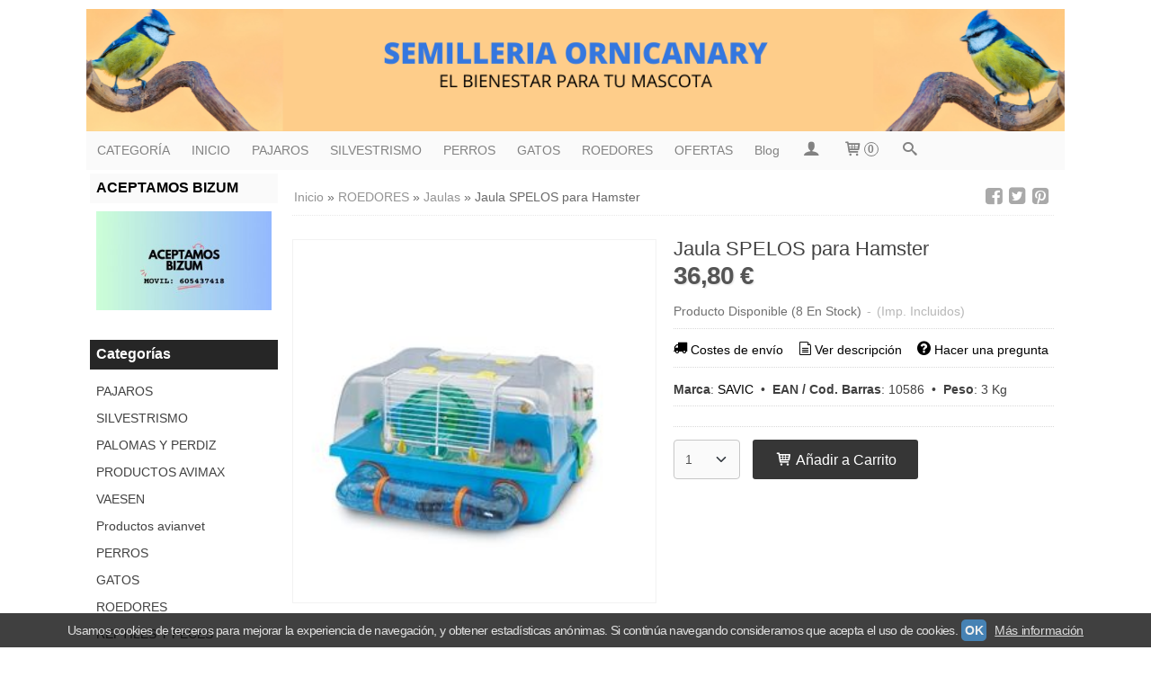

--- FILE ---
content_type: text/html; charset=utf-8
request_url: https://www.semilleriaornicanary.es/p1253105-jaula-spelos-para-hamster.html
body_size: 25566
content:
<!DOCTYPE html>
<html lang="es" class="shop desktop light header-image product-view column2 in-the-box system-page user-guest url-id-1253105">    <head prefix="og: http://ogp.me/ns# fb: http://ogp.me/ns/fb# product: http://ogp.me/ns/product#">
        <meta http-equiv="Content-Type" content="text/html; charset=utf-8" />
<meta name="viewport" content="width=device-width, initial-scale=1.0" />
<meta name="language" content="es" />
<meta name="description" content="Comprar Jaula SPELOS para Hamster online por sólo 36,80 € en Semilleria Ornicanary. Envío GRATIS en 24 h ✓" />
<meta name="author" content="Semilleria Ornicanary" />
<meta name="google-site-verification" content="g" />
<meta name="msvalidate.01" content="0EACD8F6985232BC0AC2B85E57B8750F" />
<meta name="alexaVerifyID" content="qdPZqRtYLKqS3pzoKfPsytxXmME" />
<meta name="p:domain_verify" content="" />
<meta property="og:determiner" content="a" />
<meta property="og:locale" content="es_ES" />
<meta property="og:type" content="product.item" />
<meta property="og:title" content=" Jaula SPELOS para Hamster" />
<meta property="og:url" content="https://www.semilleriaornicanary.es/p1253105-jaula-spelos-para-hamster.html" />
<meta property="og:description" content="jaula SPELOS para Hamster de SAVIC.Incluye: Rueda de ejercicios, comedero y bebederoMedidas: 42,5 x 38 x 24 cm" />
<meta property="og:image" content="https://cdn.palbincdn.com/users/13956/images/11114_s-1445504647.jpg" />
<meta property="og:image:alt" content="Comprar Jaula SPELOS para Hamster" />
<meta property="og:image:width" content="300" />
<meta property="og:image:height" content="300" />
<meta property="product:price:amount" content="36.80" />
<meta property="product:price:currency" content="EUR" />
<meta property="product:sale_price:amount" content="36.80" />
<meta property="product:sale_price:currency" content="EUR" />
<meta property="product:availability" content="in stock" />
<meta property="product:category" content="ROEDORES &gt;  Jaulas" />
<meta property="product:condition" content="new" />
<meta property="product:retailer_item_id" content="1253105" />
<meta property="product:brand" content="SAVIC" />
<meta property="fb:app_id" content="198335206866025" />
<meta name="twitter:site" content="@ornicanary" />
<meta name="twitter:creator" content="@ornicanary" />
<meta name="twitter:title" content="Comprar Jaula SPELOS para Hamster" />
<meta name="twitter:description" content="Comprar Jaula SPELOS para Hamster online por sólo 36,80 € en Semilleria Ornicanary. Envío GRATIS en 24 h ✓" />
<meta name="twitter:image" content="https://cdn.palbincdn.com/users/13956/images/11114_s-1445504647.jpg" />
<meta name="twitter:label1" content="PRICE" />
<meta name="twitter:data1" content="36,80 €" />
<meta name="twitter:label2" content="CATEGORY" />
<meta name="twitter:data2" content="Jaulas" />
<meta name="twitter:label3" content="STOCK" />
<meta name="twitter:data3" content=" (8 En Stock) " />
<meta name="twitter:card" content="summary" />
<link rel="preconnect" href="https://cdn.palbincdn.com" />
<link crossorigin="anonymous" rel="preconnect" href="https://cdn.palbincdn.com" />
<link rel="preconnect" href="https://cdn-2.palbincdn.com" />
<link rel="dns-prefetch" href="https://cdn.palbincdn.com" />
<link rel="dns-prefetch" href="https://cdn-2.palbincdn.com" />
<link rel="dns-prefetch" href="//connect.facebook.net" />
<link rel="dns-prefetch" href="//www.facebook.com" />
<link rel="dns-prefetch" href="//static.ak.facebook.com" />
<link rel="dns-prefetch" href="//fbstatic-a.akamaihd.net" />
<link rel="dns-prefetch" href="//www.google.com" />
<link rel="dns-prefetch" href="//fonts.googleapis.com" />
<link rel="dns-prefetch" href="//apis.google.com" />
<link rel="dns-prefetch" href="//translate.google.com" />
<link rel="dns-prefetch" href="//translate.googleapis.com" />
<link rel="dns-prefetch" href="//stats.g.doubleclick.net" />
<link rel="dns-prefetch" href="//www.gstatic.com" />
<link rel="canonical" href="https://www.semilleriaornicanary.es/p1253105-jaula-spelos-para-hamster.html" />
<link rel="shortcut icon" type="image/x-icon" href="/users/13956/shop/favicon.ico" />
<link title="RSS Feed" rel="alternate" type="application/rss+xml" href="https://www.semilleriaornicanary.es/blog/rss" />
<link rel="stylesheet" type="text/css" href="https://cdn.palbincdn.com/assets/dfdb29cb/listview/styles.css" />
<link rel="stylesheet" type="text/css" href="/css/jquery-ui/light/jquery-ui-art.min.css" />
<link rel="stylesheet" type="text/css" href="https://cdn.palbincdn.com/assets/XFlexSlider/flexslider.min.css" />
<link rel="stylesheet" type="text/css" href="https://cdn-2.palbincdn.com/themes/Azahara/style.min.css" />
<link rel="stylesheet" type="text/css" href="https://cdn-2.palbincdn.com/css/shop-base.css?584" />
<link rel="stylesheet" type="text/css" href="https://cdn-2.palbincdn.com/css/form.css?584" />
<link rel="stylesheet" type="text/css" href="/" />
<style type="text/css">
/*<![CDATA[*/
#colorbox,#cboxOverlay,#cboxWrapper{position:absolute;top:0;left:0;z-index:9999;overflow:hidden}#cboxWrapper{max-width:none}#cboxOverlay{position:fixed;width:100%;height:100%}#cboxMiddleLeft,#cboxBottomLeft{clear:left}#cboxContent{position:relative}#cboxLoadedContent{overflow:auto;-webkit-overflow-scrolling:touch}#cboxTitle{margin:0}#cboxLoadingOverlay,#cboxLoadingGraphic{position:absolute;top:0;left:0;width:100%;height:100%}#cboxPrevious,#cboxNext,#cboxClose,#cboxSlideshow{cursor:pointer}.cboxPhoto{float:left;margin:auto;border:0;display:block;max-width:none;-ms-interpolation-mode:bicubic}.cboxIframe{width:100%;height:100%;display:block;border:0}#colorbox,#cboxContent,#cboxLoadedContent{box-sizing:content-box;-moz-box-sizing:content-box;-webkit-box-sizing:content-box}#cboxOverlay{background:rgba(0,0,0,0.85)}#colorbox{outline:0}#cboxContent{background:#fff;overflow:hidden}.dark #cboxContent{background:#222}.cboxIframe{background:#fff}.dark .cboxIframe{background:#222}#cboxError{padding:50px;border:1px solid #ccc}#cboxLoadedContent{margin-bottom:40px}.cboxFullContent #cboxLoadedContent{margin-bottom:0px}#cboxTitle{position:absolute;bottom:4px;left:0;text-align:center;width:96%;color:#949494;padding:10px 2% 0px 2%}#cboxCurrent{position:absolute;bottom:9px;left:58px;color:#949494}#cboxLoadingOverlay{background:url(/assets/JColorBox/css/images/light/loading_background.png) no-repeat center center}#cboxLoadingGraphic{background:url(/assets/JColorBox/css/images/light/loading.gif) no-repeat center center}.dark #cboxLoadingOverlay{background:url(/assets/JColorBox/css/images/dark/loading_background.png) no-repeat center center}.dark #cboxLoadingGraphic{background:url(/assets/JColorBox/css/images/dark/loading.gif) no-repeat center center}#cboxPrevious:active,#cboxNext:active,#cboxSlideshow:active,#cboxClose:active{outline:0}#cboxSlideshow{bottom:4px;right:30px;color:#0092ef}#cboxPrevious{background-image:url(/assets/JColorBox/css/images/light/left-arrow.svg)}.dark #cboxPrevious{background-image:url(/assets/JColorBox/css/images/dark/left-arrow.svg)}#cboxNext{left:27px;background-image:url(/assets/JColorBox/css/images/light/right-arrow.svg)}.dark #cboxNext{background-image:url(/assets/JColorBox/css/images/dark/right-arrow.svg)}#cboxClose{top:10px;right:10px;background-image:url(/assets/JColorBox/css/images/light/close.svg);width:30px;height:30px}.dark #cboxClose{background-image:url(/assets/JColorBox/css/images/dark/close.svg)}.cbox-button{position:absolute;border:none;padding:0;margin:0;overflow:visible;width:auto;background-color:transparent;text-indent:-9999px;background-repeat:no-repeat;background-position:center center;-webkit-background-size:contain;background-size:contain}.cbox-button.cbox-nav-button{bottom:8px;left:0;background-size:contain;width:25px;height:20px}
/*]]>*/
</style>
<style type="text/css">
/*<![CDATA[*/
        .cboxZoom #cboxLoadedContent {cursor: zoom-in}
        .cboxZoom #cboxLoadedContent:after { font-family: "shop-icons"; content: '\f903'; position: absolute; top: 6px; left: 6px; color: rgba(255,255,255,0.75); z-index: 1; }
        .cboxZoom #cboxLoadedContent:before { content: ''; position: absolute; top: 0; left: 0; border-color: rgba(0,0,0,0.9) transparent transparent rgba(0,0,0,0.9); border-style: solid; border-width: 20px 20px 25px 25px; height: 0px; width: 0px; z-index: 1; }
        .cboxZoom .cboxPhotoZoom {position: absolute; top: 0; left: 0; width: 100%; height: 100%; background-repeat: no-repeat; background-position: center; background-size: cover; transition: transform .35s ease-out;}
/*]]>*/
</style>
<style type="text/css">
/*<![CDATA[*/
#loading{background-repeat:no-repeat;background-position:center center;position:fixed;z-index:999999;top:50%;left:50%;transform:translate(-50%, -50%);opacity:0.8;background-color:#CCC;border-radius:50%;display:none;text-align:center;color:#666}#loading-wrapper{background-color:black;height:100%;width:100%;left:0;top:0;margin:0 auto;opacity:0.4;overflow:hidden;position:fixed;z-index:999998}#loading-message{color:rgba(255, 255, 255, 0.8);position:absolute;bottom:0px;margin-bottom:-2em;width:200%;text-align:center;margin-left:-50%}
/*]]>*/
</style>
<style type="text/css">
/*<![CDATA[*/
.grecaptcha-badge { display: none !important; }
/*]]>*/
</style>
<style type="text/css">
/*<![CDATA[*/
.recently-viewed-products-box{padding:20px}.responsive-phone .recently-viewed-products-box{padding:10px}.remove-recently-viewed-product{display:none;position:absolute;top:5px;right:5px;width:24px;height:24px;border-radius:50%;background:rgba(255,255,255,0.5);border:1px solid rgba(0,0,0,0.5);color:rgba(0,0,0,0.5) !important;line-height:26px}.remove-recently-viewed-product:hover{background:rgba(255,255,255,0.75);color:rgba(0,0,0,0.75) !important;border:1px solid rgba(0,0,0,0.75)}.recently-viewed-products .featured-product:hover .remove-recently-viewed-product,.recently-viewed-products-box .featured-product:hover .remove-recently-viewed-product{display:blocK}.recently-viewed-products-slider ul{margin:0}.recently-viewed-products-slider ul > li{display:inline-block;width:25%;box-sizing:border-box;padding:0 5px 0 0 !important;margin:0 !important;background:none !important;white-space:normal;vertical-align:top}.recently-viewed-products-slider ul > li:last-child{padding:0px !important}.recently-viewed-products-slider ul > li:before{content:none;padding:0 !important;margin:0 !important}.recently-viewed-products-slider{overflow-x:hidden;overflow-y:hidden;white-space:nowrap}.responsive-phone .recently-viewed-products-slider{overflow-x:auto;-webkit-overflow-scrolling:touch;-ms-overflow-style:-ms-autohiding-scrollbar}.recently-viewed-products-slider::-webkit-scrollbar{height:8px;background-color:transparent}.recently-viewed-products-slider::-webkit-scrollbar-thumb{border-radius:10px;-webkit-box-shadow:inset 0 0 6px rgba(0,0,0,.3);background-color:#777}.recently-viewed-products-slider::-webkit-scrollbar-track{background-color:transparent}.recently-viewed-products-slider:hover{overflow-x:scroll;cursor:move;margin-bottom:-8px}.firefox .recently-viewed-products-slider:hover{margin-bottom:-15px}.ie11 .recently-viewed-products-slider:hover,.ie9 .recently-viewed-products-slider:hover{margin-bottom:-17px}.ieEdge .recently-viewed-products-slider:hover{margin-bottom:-12px}
/*]]>*/
</style>
<style type="text/css">
/*<![CDATA[*/
.shopping-cart-content table td{vertical-align:middle;padding:3px 0px;font-size:0.9em;border-bottom:1px dotted #ccc;border-bottom:1px dashed rgba(125,125,125,0.2) !important}.shopping-cart-content .shopping-cart-subtotal,.shopping-cart-content .shopping-cart-subtotal a{margin-top:4px;clear:both;text-align:right}
/*]]>*/
</style>
<style type="text/css">
/*<![CDATA[*/
.hideall .init-hidden {display:none} .hideall .init-invisible, .hideall .animated-hide.animated {visibility:hidden}
/*]]>*/
</style>
<style type="text/css">
/*<![CDATA[*/
.tlite{background:#111;color:white;font-family:sans-serif;font-size:0.8rem;font-weight:normal;text-decoration:none;text-align:left;padding:0.6em 0.75rem;border-radius:4px;position:absolute;opacity:0;visibility:hidden;transition:opacity 0.4s;white-space:nowrap;box-shadow:0 0.5rem 1rem -0.5rem black;z-index:1000;-webkit-backface-visibility:hidden}.tlite-table td,.tlite-table th{position:relative}.tlite-visible{visibility:visible;opacity:0.9}.tlite::before{content:' ';display:block;background:inherit;width:10px;height:10px;position:absolute;transform:rotate(45deg)}.tlite-n::before{top:-3px;left:50%;margin-left:-5px}.tlite-nw::before{top:-3px;left:10px}.tlite-ne::before{top:-3px;right:10px}.tlite-s::before{bottom:-3px;left:50%;margin-left:-5px}.tlite-se::before{bottom:-3px;right:10px}.tlite-sw::before{bottom:-3px;left:10px}.tlite-w::before{left:-3px;top:50%;margin-top:-5px}.tlite-e::before{right:-3px;top:50%;margin-top:-5px}
/*]]>*/
</style>
<style type="text/css">
/*<![CDATA[*/
select{background:#FAFAFA;-webkit-border-radius:4px;-moz-border-radius:4px;border-radius:4px;border:1px solid #C7C7C7;margin:0 auto;width:100%;padding:4px 0;color:#525252 !important;font-size:14px;font-family:Arial, 'Arial Unicode MS', Helvetica, Sans-Serif;font-weight:normal;font-style:normal;text-shadow:none;margin:0px}body{font-size:14px;font-family:Arial, 'Arial Unicode MS', Helvetica, Sans-Serif}#header-logo{text-align:center}.blockquote-border{border:1px solid #C7C7C7}.blockquote-background{background:#F2F2F2 url('images/postquote.png') no-repeat scroll;color:#121212;background-image:none}.blockquote-box{border:1px solid #C7C7C7;background:#F2F2F2 url('images/postquote.png') no-repeat scroll;color:#121212;background-image:none}.art-postcontent .blockquote-box a,.art-postcontent .blockquote-box a.featured-product-title-link,.art-postcontent .blockquote-box a.featured-product-title-link:visited,.art-postcontent .blockquote-box a.featured-product-title-link:hover,.art-postcontent .blockquote-box h1,.art-postcontent .blockquote-box h2,.art-postcontent .blockquote-box h3,.art-postcontent .blockquote-box h4,.art-postcontent .blockquote-background h5,.art-postcontent .blockquote-box h6{color:#121212}.art-postcontent .blockquote-background a,.art-postcontent .blockquote-background a.featured-product-title-link,.art-postcontent .blockquote-background a.featured-product-title-link:visited,.art-postcontent .blockquote-background a.featured-product-title-link:hover,.art-postcontent .blockquote-background h1,.art-postcontent .blockquote-background h2,.art-postcontent .blockquote-background h3,.art-postcontent .blockquote-background h4,.art-postcontent .blockquote-background h5,.art-postcontent .blockquote-background h6{color:#121212}div.form fieldset{border:1px solid #C7C7C7}.ui-dialog-titlebar.ui-widget-header{border:1px solid #C7C7C7;background:#F2F2F2 url('images/postquote.png') no-repeat scroll;color:#121212;background-image:none}.ui-accordion-header-icon,.ui-accordion-header .ui-icon{float:right}.ui-accordion-content{border:1px solid #C7C7C7;padding:1em 0.5em;border-top:none}h3.ui-accordion-header,h4.ui-accordion-header{border:1px solid #C7C7C7;background:#F2F2F2 url('images/postquote.png') no-repeat scroll;color:#121212;background-image:none;margin:0px;padding:0px;padding:10px}body #cboxContent{background:#FFFFFF}body #cboxLoadedContent{background:#FFFFFF}body .ui-widget-content{background:#FFFFFF}body .ui-dialog{background:#FFFFFF;background-image:none}body .ui-dialog .ui-dialog-content{background:#FFFFFF}.art-postcontent a.h4-link-color,.art-postcontent a.h4-link-color:visited,.art-postcontent a.h4-link-color:hover{color:#696969}.art-postcontent a.h5-link-color,.art-postcontent a.h5-link-color:visited,.art-postcontent a.h5-link-color:hover{color:#545454}
/*]]>*/
</style>
<style type="text/css">
/*<![CDATA[*/
.back-to-top{position:fixed;bottom:2.5em;right:0px;text-decoration:none;color:#000000;background-color:rgba(235, 235, 235, 0.80);font-weight:700;font-size:2em;padding:10px;display:none;border-radius:4px 0px 0px 4px}.back-to-top:hover{background-color:rgba(135, 135, 135, 0.50)}
/*]]>*/
</style>
<style type="text/css">
/*<![CDATA[*/
#cookieAlert{margin:0px;padding:0px;position:fixed;vertical-align:baseline;width:100%;z-index:99999;background:#333;background:rgba(0,0,0,0.75);color:#e0e0e0}.cookieAlertInner{display:block;padding:10px 10px !important;margin:0px;text-align:center;vertical-align:baseline;background:0}.cookieAlertInner .cookieAlertText{margin-bottom:20px !important;font-weight:400 !important;letter-spacing:-0.05em}.cookieAlertInner a.cookieAlertOkButton{padding:4px;background:#4682B4;text-decoration:none;color:#eee;border-radius:5px;letter-spacing:-0.03em}.cookieAlertInner a.cookieAlertLearnMore{padding-left:5px;text-decoration:underline;color:#ddd;letter-spacing:-0.03em}#cookieAlert{bottom:0px}
/*]]>*/
</style>
<style type="text/css">
/*<![CDATA[*/
#goog-gt-tt,.goog-tooltip.skiptranslate,.goog-tooltip,body > .skiptranslate{display:none !important;width:0px !important;height:0px !important;visibility:hidden !important}body > .skiptranslate > .goog-te-banner-frame.skiptranslate{display:none !important;visibility:hidden;position:absolute;opacity:0;top:0px;width:0px;height:0px;left:-10000px}body .goog-text-highlight{background-color:inherit;-webkit-box-shadow:inherit;-moz-box-shadow:inherit;box-shadow:inherit;box-sizing:inherit;-webkit-box-sizing:inherit;-moz-box-sizing:inherit;position:inherit}body{top:auto !important;position:static !important;min-height:0 !important}
/*]]>*/
</style>
<script type="text/javascript" src="https://cdn.palbincdn.com/js/jquery/jquery-1.9.1.min.js"></script>
<script type="text/javascript" src="https://cdn.palbincdn.com/js/jquery/jquery.ba-bbq.min.js" async="async"></script>
<script type="text/javascript" src="https://cdn.palbincdn.com/js/jquery/jquery-ui-1.9.2.custom.min.js"></script>
<script type="text/javascript" src="https://www.googletagmanager.com/gtag/js?id=UA-65263258-1" async="async"></script>
<script type="text/javascript" src="https://cdn.palbincdn.com/assets/LazySizes/lazysizes.min.js" async="async"></script>
<script type="text/javascript">
/*<![CDATA[*/
            <!-- Global site tag (gtag.js)-->
            window.dataLayer = window.dataLayer || [];
            function gtag(){dataLayer.push(arguments);}
            gtag('js', new Date());
			gtag('set', 'user_properties', {})
			gtag('set', 'user_data', {"phone_number":"+34","address":{"first_name":"Guest","last_name":"Guest"}})
            gtag('config', 'AW-948183993', {});
            gtag('config', 'UA-65263258-1', {"groups":"analytics"});
window.LoadingWidgetAssetsUrl = 'https://cdn.palbincdn.com/assets/LoadingWidget';
$(function(){var defaults={maxWrapperOpacity:0,maxOpacity:0.8,animationDuration:600,message:'',name:''};this.$divs=[]
function LoadingConstructor(config){if(window.Loading)return window.Loading;if(!config)config={};this.$wrapper=$('<div id="loading-wrapper"></div>').appendTo('body').hide();this.$el=$('<div id="loading"><div id="loading-message"></div></div>').appendTo('body').hide();this.$divs=[this.$wrapper,this.$el];$.extend(this,defaults,config)};LoadingConstructor.prototype={show:function(maxWrapperOpacity,message,gifName,size,name){if(this.name)return;this.name=name;var maxWrapperOpacity=(typeof maxWrapperOpacity==="undefined")?0.5:maxWrapperOpacity,message=(typeof message==="undefined")?'':message;if(gifName){gifUrl=window.LoadingWidgetAssetsUrl+'/'+gifName;this.$el[0].style.setProperty('--loading-gif','url('+gifUrl+')')}else this.$el[0].style.removeProperty('--loading-gif');if(size){this.$el[0].style.setProperty('--loading-size',size)}else this.$el[0].style.removeProperty('--loading-size');this.$el.find('#loading-message').html(message);this.$wrapper.show().css('opacity',0).animate({opacity:maxWrapperOpacity},this.animationDuration);this.$el.show().css('opacity',0).animate({opacity:this.maxOpacity},this.animationDuration)},hide:function(name){if(!this.name||name===true||this.name==name){this.name="";$(this.$divs).each(function(){$(this).animate({opacity:0},this.animationDuration,function(){$(this).hide()})})}}};window.Loading=new LoadingConstructor()})
document.documentElement.className+=' hideall'
var setHMenuOpenDirection=function(a){return(function(a){setTimeout(function(){setHMenuOpenDirection(a)},1)})}(jQuery),setPopupVMenuOpenDirection=function(b){return(function(b){setTimeout(function(){setPopupVMenuOpenDirection(b)},1)})}(jQuery),fixPopupVMenu=function(c){return(function(c){setTimeout(function(){fixPopupVMenu(c)},1)})}(jQuery),setOpenSubmenuWithNoReload=function(d){return(function(d){setTimeout(function(){setOpenSubmenuWithNoReload(d)},1)})}(jQuery),setOpenSubmenuWithHover=function(d){return(function(d){setTimeout(function(){setOpenSubmenuWithHover(d)},1)})}(jQuery),responsiveDesign=1;$(document).ready(function(){$.ajax({dataType:"script",cache:true,url:"https://cdn-2.palbincdn.com/themes/Azahara/script.min.js"}).done(function(script,textStatus){if(false)$.ajax({dataType:"script",cache:true,url:"https://cdn-2.palbincdn.com/themes/Azahara/script.responsive.min.js"})})})
/*]]>*/
</script>
<title>Comprar Jaula SPELOS para Hamster</title>
<!-- Hide Elements Trick -->
<link as="font" crossorigin="anonymous" rel="preload" href="https://cdn-2.palbincdn.com/css/iconSet/basic-shop-icons/fonts/shop-icons.woff?450" /><link href='https://cdn-2.palbincdn.com/css/iconSet/basic-shop-icons/style.css?584' rel='stylesheet' rel='preload' as='style'>
    </head>

    <body><script type="text/javascript">
/*<![CDATA[*/
function activateTab(artTab, tab) {
				artTab.tabs('option', 'active', artTab.find(tab.prop('tagName')).index(tab));
		   }
/*]]>*/
</script>

				<div id="art-main">
    
    
    <div id="sheet-content" class="art-sheet clearfix">
        
<div class="header-wrapper">    <header class="art-header header-auto">        		<h2 title="Comprar Jaula SPELOS para Hamster" class="shop-header-image"><a href="/" title="Semilleria Ornicanary" class="shop-header-image-link"> <img src="https://cdn-2.palbincdn.com/users/13956/shop/header_image?142765529" alt="Semilleria Ornicanary" class="shop-header-image-img"/>  </a></h2>
	    </header></div><nav class="pal-main-nav art-nav">	<div class="art-nav-inner">				<ul class="art-hmenu" id="shop-menu">
<li id="item-categoria"><a href="javascript:void(0)">CATEGORÍA</a>
<ul>
<li><a href="/c142471-pajaros.html">PAJAROS</a>
<ul>
<li><a href="/c152120-pasta-de-cria.html">Pasta de cria</a>
<ul>
<li><a href="/c172217-pasta-de-cria-humeda.html">Pasta de cría humeda</a></li>
<li><a href="/c172218-pasta-de-cria-seca.html">Pasta de cría seca</a></li>
</ul>
</li>
<li><a href="/c147870-alimentacion.html">Alimentación</a>
<ul>
<li><a href="/c147871-comida-para-canarios.html">Comida Para Canarios</a></li>
<li><a href="/c147872-comida-para-exoticos.html">Comida Para Exóticos</a></li>
<li><a href="/c147874-comida-para-loros-y-loritos.html">Comida Para Loros y loritos</a></li>
<li><a href="/c147875-comida-para-agapornis-y-ninfas.html">Comida Para Agapornis y Ninfas</a></li>
<li><a href="/c147876-comida-para-inseptivoros.html">Comida para Inseptivoros</a></li>
<li><a href="/c147877-papillas-para-aves.html">papillas para aves</a></li>
<li><a href="/c147879-semillas.html">Semillas</a></li>
<li><a href="/c152123-comida-para-silvestrismo.html">Comida para silvestrismo</a></li>
</ul>
</li>
<li><a href="/c142479-accesorios.html">ACCESORIOS</a>
<ul>
<li><a href="/c147859-comederos.html">Comederos</a></li>
<li><a href="/c147860-bebederos.html">Bebederos</a></li>
<li><a href="/c147861-baneras.html">Bañeras</a></li>
<li><a href="/c147862-nidos-y-accesorios-para-nidos.html">Nidos y Accesorios Para Nidos</a></li>
<li><a href="/c147863-palos-reposa-aves.html">Palos Reposa Aves</a></li>
<li><a href="/c147864-transportines-para-aves.html">Transportines Para Aves </a></li>
<li><a href="/c147865-germinador-de-semillas.html">Germinador De Semillas</a></li>
<li><a href="/c147866-anillas.html">Anillas </a></li>
<li><a href="/c147868-maquinaria-para-el-criador.html">Maquinaria Para El Criador</a></li>
<li><a href="/c152119-arnes-para-aves.html">Arnés para aves</a></li>
</ul>
</li>
<li><a href="/c142481-jaulas.html">JAULAS</a>
<ul>
<li><a href="/c148653-jaula-canario.html">jaula canario</a></li>
<li><a href="/c148654-jaula-para-la-cria.html">jaula para la cria </a></li>
<li><a href="/c148652-jaula-agaporni-y-ninfa.html">jaula agaporni y ninfa</a></li>
<li><a href="/c148655-jaula-para-loro.html">jaula para loro</a></li>
<li><a href="/c148656-voladera.html">voladera</a></li>
<li><a href="/c149177-jaula-concuros.html">Jaula concuros</a></li>
</ul>
</li>
<li><a href="/c152355-medicamentos-y-vitaminas.html">Suplementos y Vitaminas</a>
<ul>
<li><a href="/c457640-productos-chemifarma.html">PRODUCTOS CHEMIFARMA</a></li>
</ul>
</li>
<li><a href="/c152373-higiene.html">HIGIENE</a></li>
<li><a href="/c153548-pigmentacion.html">PIGMENTACIÓN</a></li>
<li><a href="/c153760-grit.html">GRIT</a></li>
<li><a href="/c156856-barritas-y-golosinas.html">BARRITAS Y GOLOSINAS</a></li>
<li><a href="/c174887-juguetes.html">Juguetes</a></li>
<li><a href="/c376805-productos-lor.html">PRODUCTOS LOR</a></li>
<li><a href="/c561099-vanrobaeys-bird-supreme.html">Productos Sisal Fibre</a></li>
</ul>
</li>
<li><a href="/c152114-silvestrismo.html">SILVESTRISMO</a>
<ul>
<li><a href="/c147873-alimentacion-silvestrismo.html">Alimentación silvestrismo</a></li>
<li><a href="/c152106-jaula-silvestrismo.html">Jaula Silvestrismo</a></li>
<li><a href="/c147867-educadores.html">Educadores</a></li>
<li><a href="/c323747-bebedero-comedero.html">Bebedero Comedero</a></li>
</ul>
</li>
<li><a href="/c155011-palomas-y-perdiz.html"> PALOMAS Y PERDIZ</a>
<ul>
<li><a href="/c208280-bebedero-comedero.html">Bebedero Comedero</a></li>
<li><a href="/c208281-medicamentos-vitaminas-y-insecticisa.html">Medicamentos ,Vitaminas y insecticisa</a></li>
<li><a href="/c208282-alimentacion.html">Alimentacion</a></li>
<li><a href="/c208283-anillas.html">Anillas</a></li>
<li><a href="/c208284-pinturas.html">Pinturas</a></li>
<li><a href="/c208285-nidos.html">Nidos</a></li>
<li><a href="/c274755-jaulas.html">JAULAS</a></li>
</ul>
</li>
<li><a href="/c486613-productos-avimax-vaesen.html">PRODUCTOS AVIMAX VAESEN</a>
<ul>
<li><a href="/c487145-pasta-de-cria.html">Pasta de Cría</a></li>
<li><a href="/c487147-complementos.html">Complementos</a></li>
<li><a href="/c487146-semillas-y-mixturas.html">Semillas y Mixturas</a></li>
</ul>
</li>
<li><a href="/c154153-productos-nekton.html">Productos avianvet</a></li>
<li><a href="/c144581-perros.html">PERROS</a>
<ul>
<li><a href="/c144584-comida-para-perros.html">COMIDA PARA PERROS</a>
<ul>
<li><a href="/c144588-pienso-ownat.html">Pienso OWNAT </a></li>
<li><a href="/c145032-pienso-bull.html">Pienso BULL</a></li>
<li><a href="/c323265-piensos-arquivet.html">Piensos Avenal</a></li>
<li><a href="/c347394-alpha-spirit.html">Alpha Spirit </a></li>
<li><a href="/c374732-piensos-era.html">PIENSOS ERA</a></li>
<li><a href="/c549301-brokaton.html">Brokaton y jarad</a></li>
</ul>
</li>
<li><a href="/c152422-comedero-y-bebedero.html">Comedero y Bebedero</a></li>
<li><a href="/c152507-higiene-y-limpieza.html">Higiene Y Limpieza</a></li>
<li><a href="/c153088-correas-collares-arnesesy-bozales.html">Correas, Collares,  Arnesesy bozales</a></li>
<li><a href="/c153957-complementos-y-vitaminas.html">Complementos y Vitaminas</a></li>
<li><a href="/c153990-colchones-y-camas.html">Colchones y Camas</a></li>
<li><a href="/c203915-snacks-para-perros.html">Snacks para perros</a></li>
<li><a href="/c204023-huesos-perro.html">HUESOS PERRO</a></li>
<li><a href="/c207671-juguetes-para-perros.html">Juguetes para perros</a></li>
</ul>
</li>
<li><a href="/c152377-gatos.html">GATOS</a>
<ul>
<li><a href="/c152378-alimento.html">Alimento</a>
<ul>
<li><a href="/c152396-pienso-cotecnica-maxima.html">PIENSO  OWNAT CLASICO Y VETERINARIO</a></li>
<li><a href="/c152397-bull.html">BULL</a></li>
<li><a href="/c152398-libra.html">LIBRA</a></li>
<li><a href="/c173942-pienso-afinity.html">Pienso afinity</a></li>
<li><a href="/c535409-piensos-avenal.html">Piensos Avenal</a></li>
<li><a href="/c547145-snacks.html">Snacks</a></li>
</ul>
</li>
<li><a href="/c153676-higiene-y-limpieza.html">Higiene y Limpieza</a></li>
<li><a href="/c153701-juguetes-y-rascadores.html">Juguetes y Rascadores</a></li>
<li><a href="/c153848-adiestramiento.html">Adiestramiento</a></li>
<li><a href="/c153992-camas.html">Camas</a></li>
</ul>
</li>
<li><a href="/c152787-roedores.html">ROEDORES</a>
<ul>
<li><a href="/c153021-alimentacion.html">Alimentación Reptiles </a></li>
<li><a href="/c153022-jaulas.html">Jaulas</a></li>
<li><a href="/c153023-higiene-y-limpieza.html">Higiene y Limpieza</a></li>
<li><a href="/c163310-accesorios.html">Accesorios</a></li>
</ul>
</li>
<li><a href="/c162947-reptiles-y-tortugas.html">REPTILES  Y PECES</a>
<ul>
<li><a href="/c331134-alimentacion.html">ALIMENTACION</a></li>
<li><a href="/c331137-accesorios-y-terrarios.html">ACCESORIOS , TERRARIOS, BONBAS.</a></li>
</ul>
</li>
<li><a href="/c174461-peces-y-tortugas.html">PECES Y TORTUGAS</a></li>
<li><a href="/c233529-productos-jarad-prenifood.html">Productos jarad Prenifood</a></li>
<li><a href="/c233964-la-receta-del-abuelo.html">  PASTAS SUPER KING Y DIDAL HOYO</a></li>
<li><a href="/c260919-productos-versele-laga.html">PRODUCTOS VERSELE LAGA</a></li>
<li><a href="/c306595-psittacus-serenius.html"> psittacus serenius</a></li>
<li><a href="/c307334-pastas-y-conple-lus.html">Pastas y comple LUS</a></li>
<li><a href="/c307505-raggio-disole-y-manitoba.html">RAGGIO DISOLE Y CEDE</a></li>
<li><a href="/c310859-ornitalia.html">ORNITALIA</a></li>
<li><a href="/c344177-productos-ornizin.html">Productos herbbirdmix  Petflox Neornivet.</a></li>
<li><a href="/c362362-productos-molde-aves.html">PRODUCTOS MOLDE AVES</a></li>
<li><a href="/c376806-productos-lor.html">PRODUCTOS LOR Y Happy Bird</a></li>
<li><a href="/c457641-productos-chemifarma.html">PRODUCTOS CHEMIFARMA Y CANARIZ </a></li>
<li><a href="/c515387-forte-bird.html"> FORTE BIRD Y SANOPIEN</a></li>
<li><a href="/c527445-productos-comed.html">PRODUCTOS COMED</a></li>
<li><a href="/c560563-ofertas.html">OFERTAS</a></li>
<li><a href="/c565326-manitoba-y-dolce-forno.html">MANITOBA Y DOLCE FORNO</a>
<ul>
<li><a href="/c565599-mixturas.html">Mixturas</a></li>
<li><a href="/c565600-semillas.html">Semillas</a></li>
<li><a href="/c565601-complementos-y-pastas.html">Complementos y pastas</a></li>
</ul>
</li>
<li><a href="/c569235-piensos-y-papillas-loros-your-parrot.html">Piensos y papillas loros your parrot</a></li>
<li><a href="/c574227-productos-sb-animal.html">Productos SB Animal</a></li>
<li><a href="/c581082-productos-sisal-fibre.html">Productos Sisal Fibre</a></li>
</ul>
</li>
<li id="item-inicio"><a href="/">INICIO</a></li>
<li id="item-pajaros"><a href="/c142471-pajaros.html">PAJAROS</a></li>
<li id="item-silvestrismo"><a href="/c152114-silvestrismo.html">SILVESTRISMO</a></li>
<li id="item-perros"><a href="/c144581-perros.html">PERROS</a></li>
<li id="item-gatos"><a href="/c152377-gatos.html">GATOS</a></li>
<li id="item-roedores"><a href="/c152787-roedores.html">ROEDORES</a></li>
<li id="item-ofertas"><a href="/">OFERTAS</a></li>
<li id="item-blog"><a href="/blog">Blog</a>
<ul>
<li><a href="/blog/c675-general.html">General</a></li>
<li><a href="/blog/c827-cuenta.html">Cuenta</a></li>
<li><a href="/blog/c828-noticias.html">Noticias</a></li>
</ul>
</li>
<li class="user-top-menu-separator"><span></span></li>
<li class="customer-account-menu customer-shop-menu"><a class="customer-shop-menu" aria-label="Mi Cuenta" href="/login"><span class="customer-account icon-user shop-menu-icon"></span> <span class="customer-account-label customer-shop-menu-label">Mi Cuenta</span></a>
<ul>
<li><a href="/login">Acceder</a></li>
<li><a href="/register">Registrarse</a></li>
</ul>
</li>
<li class="shopping-cart-menu customer-shop-menu"><a class="customer-shop-menu" aria-label="Carrito" href="/shoppingcart/view"><span class="customer-shopping-cart icon-cart shop-menu-icon"></span><span class="customer-shopping-cart-counter">0</span> <span class="customer-shopping-cart-label customer-shop-menu-label">Carrito</span></a>
<ul>
<li id="shopping-cart-menu-subtotal"><a href="/shoppingcart/view">Total:&nbsp;<strong>0,00 €</strong></a></li>
<li class="shopping-cart-menu-links"><a href="/shoppingcart/view"><strong>Ver Carrito</strong></a></li>
</ul>
</li>
<li class="customer-search-menu customer-shop-menu"><a class="customer-search-menu-link customer-shop-menu" aria-label="Buscar..." href="javascript:void(0)"><span class="customer-search icon-search shop-menu-icon"></span> <span class="customer-search-label customer-shop-menu-label">Buscar...</span></a>
<ul>
<li class="customer-search-menu-form-wrapper"><a class="customer-search-menu-form-link" aria-label="Buscar" href="javascript:void(0)"><form id="menu-search-form" class="art-search focusmagic" action="/product/index" method="get"><input placeholder="Buscar..." id="menu-search-input" size="24" aria-label="Buscar..." type="text" value="" name="searchbox" /><button type="submit" id="menu-search-input-button" class="icon-search" name=""></button></form></a></li>
</ul>
</li>
</ul>

	</div></nav>
        <div class="art-layout-wrapper">        <div class="art-content-layout column2">
        <div class="art-content-layout-row">
            <aside class="art-layout-cell art-sidebar1 ">
                <div class="art-block clearfix" id="lateral-banner-49927">
<div class="art-blockheader">
<span id = "lateral-banner-49927_title" class="t">ACEPTAMOS BIZUM</span>
</div>
<div class="art-blockcontent">
<div class="banner-lateral-wrapper banner-textimage">
            <img class="banner-lateral-image lazyload blur-up" data-srcset="https://cdn.palbincdn.com/users/13956/images/ACEPTAMOS-BIZUM-1718731731@x512.jpg 512w, https://cdn.palbincdn.com/users/13956/images/ACEPTAMOS-BIZUM-1718731731@x256.jpg 256w, https://cdn.palbincdn.com/users/13956/images/ACEPTAMOS-BIZUM-1718731731@x128.jpg 128w" data-sizes="auto" data-src="https://cdn.palbincdn.com/users/13956/images/ACEPTAMOS-BIZUM-1718731731.jpg" src="https://cdn.palbincdn.com/users/13956/images/ACEPTAMOS-BIZUM-1718731731@x128--f[gb].jpg" alt="ACEPTAMOS BIZUM" />        </div></div>
</div>                <div class="art-vmenublock clearfix" id="Categories">
<div class="art-vmenublockheader">
<span id = "Categories_title" class="t">Categorías</span>
</div>
<div class="art-vmenublockcontent">
<ul class="art-vmenu" id="categories-vmenu">
<li><a href="/c142471-pajaros.html">PAJAROS</a></li>
<li><a href="/c152114-silvestrismo.html">SILVESTRISMO</a></li>
<li><a href="/c155011-palomas-y-perdiz.html"> PALOMAS Y PERDIZ</a></li>
<li><a href="/c486613-productos-avimax-vaesen.html">PRODUCTOS AVIMAX VAESEN</a></li>
<li><a href="/c154153-productos-nekton.html">Productos avianvet</a></li>
<li><a href="/c144581-perros.html">PERROS</a></li>
<li><a href="/c152377-gatos.html">GATOS</a></li>
<li><a href="/c152787-roedores.html">ROEDORES</a></li>
<li><a href="/c162947-reptiles-y-tortugas.html">REPTILES  Y PECES</a></li>
<li><a href="/c174461-peces-y-tortugas.html">PECES Y TORTUGAS</a></li>
<li><a href="/c233529-productos-jarad-prenifood.html">Productos jarad Prenifood</a></li>
<li><a href="/c233964-la-receta-del-abuelo.html">  PASTAS SUPER KING Y DIDAL HOYO</a></li>
<li><a href="/c260919-productos-versele-laga.html">PRODUCTOS VERSELE LAGA</a></li>
<li><a href="/c306595-psittacus-serenius.html"> psittacus serenius</a></li>
<li><a href="/c307334-pastas-y-conple-lus.html">Pastas y comple LUS</a></li>
<li><a href="/c307505-raggio-disole-y-manitoba.html">RAGGIO DISOLE Y CEDE</a></li>
<li><a href="/c310859-ornitalia.html">ORNITALIA</a></li>
<li><a href="/c344177-productos-ornizin.html">Productos herbbirdmix  Petflox Neornivet.</a></li>
<li><a href="/c362362-productos-molde-aves.html">PRODUCTOS MOLDE AVES</a></li>
<li><a href="/c376806-productos-lor.html">PRODUCTOS LOR Y Happy Bird</a></li>
<li><a href="/c457641-productos-chemifarma.html">PRODUCTOS CHEMIFARMA Y CANARIZ </a></li>
<li><a href="/c515387-forte-bird.html"> FORTE BIRD Y SANOPIEN</a></li>
<li><a href="/c527445-productos-comed.html">PRODUCTOS COMED</a></li>
<li><a href="/c560563-ofertas.html">OFERTAS</a></li>
<li><a href="/c565326-manitoba-y-dolce-forno.html">MANITOBA Y DOLCE FORNO</a></li>
<li><a href="/c569235-piensos-y-papillas-loros-your-parrot.html">Piensos y papillas loros your parrot</a></li>
<li><a href="/c574227-productos-sb-animal.html">Productos SB Animal</a></li>
<li><a href="/c581082-productos-sisal-fibre.html">Productos Sisal Fibre</a></li>
</ul></div>
</div><div class="art-block clearfix" id="BrandSelector">
<div class="art-blockheader">
<span id = "BrandSelector_title" class="t">Marcas</span>
</div>
<div class="art-blockcontent">
<div id="brands-form-wrapper">
    <form id="brands-form" action="/brand/view" method="GET">        <select required="required" title="Elige tu marca favorita." id="brands-dropdown" class="art-select" onchange="js:$(this).parents(&quot;#brands-form&quot;).find(&quot;.art-button&quot;).val(&quot;Cargando...&quot;);this.form.submit();" aria-labelledby="BrandSelector_title" aria-label="Selector de marca" name="id">
<option value="">Selecciona una Marca</option>
<option value="34948">2GR</option>
<option value="149721">4 huellas</option>
<option value="61844">Achicoria Premifood 400 gr</option>
<option value="39768">Advance</option>
<option value="34678">ALAMBER</option>
<option value="76122">Alpha Spirit</option>
<option value="118537">ALTUBE</option>
<option value="57402">ANIMA STRATH</option>
<option value="50994">apache</option>
<option value="41096">aquael</option>
<option value="34918">ARPPE</option>
<option value="46074">Arquivet</option>
<option value="34773">Arquizoo</option>
<option value="47303">arquvet</option>
<option value="50995">AVENAL</option>
<option value="52790">AVIANVET</option>
<option value="115343">avimax</option>
<option value="127189">avizoon</option>
<option value="92241">balo</option>
<option value="35385">benelux</option>
<option value="34703">bipal</option>
<option value="34843">bogena</option>
<option value="70795">boguena</option>
<option value="131722">bonmascota</option>
<option value="41198">boyu</option>
<option value="40938">breedmax</option>
<option value="118308">breeds</option>
<option value="138835">brokaton</option>
<option value="34610">BULL</option>
<option value="34746">canariz</option>
<option value="66895">cede</option>
<option value="50676">cenavisa</option>
<option value="35101">CHEMI-VIT</option>
<option value="107306">chemifarma</option>
<option value="114609">claus</option>
<option value="35257">CLIFFI</option>
<option value="114337">comed</option>
<option value="34947">copele</option>
<option value="34611">Cotécnica Maxima</option>
<option value="34607">Cotécnica Optima</option>
<option value="134203">daflor</option>
<option value="117157">diatomea</option>
<option value="57723">diptron</option>
<option value="78112">disfa</option>
<option value="100494">dival</option>
<option value="92876">dsm</option>
<option value="129540">E-Z</option>
<option value="128634">EHEIM</option>
<option value="82245">ERA</option>
<option value="82204">escalibur</option>
<option value="72738">EXO TERRA</option>
<option value="90434">fama</option>
<option value="101226">fauna</option>
<option value="74998">FLAMINGO</option>
<option value="43353">flexi</option>
<option value="146085">Fluffy </option>
<option value="114799">forte bird</option>
<option value="34935">FUNKITTY</option>
<option value="48085">gaun</option>
<option value="34964">GILL´S</option>
<option value="42260">GREENVET</option>
<option value="128633">HAGEN</option>
<option value="127811">HAPPY BIRD</option>
<option value="134725">herbbirdmix</option>
<option value="70437">IBI</option>
<option value="66155">ibicanary</option>
<option value="34697">jarad</option>
<option value="52434">jucal</option>
<option value="94672">kanaryapo</option>
<option value="133179">Lamons </option>
<option value="34724">latac</option>
<option value="34608">Libra</option>
<option value="82654">LOR</option>
<option value="65417">lus</option>
<option value="55475">majicar</option>
<option value="40861">MANITOBA</option>
<option value="34884">masso</option>
<option value="34725">Menforsan</option>
<option value="79103">molde aves</option>
<option value="35019">NEKTON</option>
<option value="148991">neornifharma</option>
<option value="66853">orni</option>
<option value="62247">ornicanary</option>
<option value="105301">ornilook</option>
<option value="45850">ornitalia</option>
<option value="76304">Ownat</option>
<option value="150444">paloma</option>
<option value="83042">pasteur</option>
<option value="34808">PEDROS</option>
<option value="36331">pelo de coco</option>
<option value="41059">pet natura</option>
<option value="141297">Petflox</option>
<option value="120512">PILESAN</option>
<option value="35284">PINETA</option>
<option value="57463">prenifood</option>
<option value="57479">PRENIFOOF</option>
<option value="139888">probac</option>
<option value="128635">PRODAC</option>
<option value="34743">pronafit</option>
<option value="35445">Psittacus</option>
<option value="36052">PURINA</option>
<option value="52762">Raggio di Solé</option>
<option value="127286">rohnfried</option>
<option value="34646">RSL</option>
<option value="146291">san dimas</option>
<option value="118536">SANDER</option>
<option value="34942">Sanibird</option>
<option value="34920">Sanicat</option>
<option value="150302">sanopien</option>
<option value="36395">SAVIC</option>
<option value="149048">sb animal</option>
<option value="124573">seresto</option>
<option value="59110">SERINUS</option>
<option value="138187">serrano</option>
<option value="55523">sirep</option>
<option value="69217">sisal fibre</option>
<option value="57318">sp veterinaria</option>
<option value="117752">specipez</option>
<option value="52629">STA</option>
<option value="103132">StrongCages</option>
<option value="39710">SUPER KING</option>
<option value="34718">tabernil</option>
<option value="72733">TARTAFOOD</option>
<option value="34747">Trixie</option>
<option value="128253">uniko</option>
<option value="115440">vaesen</option>
<option value="143380">vanrobaeys</option>
<option value="92190">vercele laga</option>
<option value="34715">versele laga</option>
<option value="35127">Versele-Laga</option>
<option value="34810">Vitakraft</option>
<option value="36394">VOLTREGA</option>
<option value="34700">whitte mollen</option>
<option value="146019">your parrot</option>
<option value="34889">YOYO DOG</option>
<option value="118285">zelnova</option>
<option value="47522">zotal</option>
</select>        <span class="art-button-wrapper">
            <input class="art-button" type="submit" value=" Buscar por Marca"/>
        </span>
    </form></div></div>
</div><div class="art-block clearfix" id="LanguageTranslatorArtlet">
<div class="art-blockheader">
<span id = "LanguageTranslatorArtlet_title" class="t">Idioma</span>
</div>
<div class="art-blockcontent">
    <div class="language-box">
        <a id="language-box-en" href="#en" rel="nofollow" title="English" class="flag flag-en" style="background-position:-0px -0px;"><img src="/images/resources/blank.png" height="16" width="16" alt="English"></a>
        <a id="language-box-fr" href="#fr" rel="nofollow" title="French" class="flag flag-fr" style="background-position:-200px -100px;"><img src="/images/resources/blank.png" height="16" width="16" alt="French"></a>
        <a id="language-box-de" href="#de" rel="nofollow" title="German" class="flag flag-de" style="background-position:-300px -100px;"><img src="/images/resources/blank.png" height="16" width="16" alt="German"></a>
        <a id="language-box-it" href="#it" rel="nofollow" title="Italian" class="flag flag-it" style="background-position:-600px -100px;"><img src="/images/resources/blank.png" height="16" width="16" alt="Italian"></a>
        <a id="language-box-pt" href="#pt" rel="nofollow" title="Portuguese" class="flag flag-pt" style="background-position:-300px -200px;"><img src="/images/resources/blank.png" height="16" width="16" alt="Portuguese"></a>
        <a id="language-box-ru" href="#ru" rel="nofollow" title="Russian" class="flag flag-ru" style="background-position:-500px -200px;"><img src="/images/resources/blank.png" height="16" width="16" alt="Russian"></a>
        <a id="language-box-es" href="#es" rel="nofollow" title="Spanish" class="flag flag-es" style="background-position:-600px -200px;"><img src="/images/resources/blank.png" height="16" width="16" alt="Spanish"></a>
        <a id="language-box-ca" href="#ca" rel="nofollow" title="Catalan" class="flag flag-ca" style="background-position:0px -300px;"><img src="/images/resources/blank.png" height="16" width="20" alt="Catalan"></a>
    </div>
    <select onchange="js:customTransToLang(this.value)" aria-label="Traductor" name="language-translator-dropdown" id="language-translator-dropdown">
<option value="">Traducir</option>
<option value="af">Afrikaans</option>
<option value="bg">Bulgarian</option>
<option value="ca">Catalan</option>
<option value="cs">Czech</option>
<option value="de">German</option>
<option value="el">Hellenic</option>
<option value="et">Estonian</option>
<option value="es">Español</option>
<option value="en">Inglés</option>
<option value="eu">Euskera</option>
<option value="fi">Finnish</option>
<option value="fr">French</option>
<option value="gl">Galician</option>
<option value="he">Hebrew</option>
<option value="hu">Hungarian</option>
<option value="id">Indonesian</option>
<option value="it">Italian</option>
<option value="ja">Japanese</option>
<option value="ko">Korean</option>
<option value="lt">Lithuanian</option>
<option value="nl">Dutch</option>
<option value="no">Norwegian</option>
<option value="pl">Polish</option>
<option value="pt-BR">Brazilian Portuguese</option>
<option value="pt">Portuguese</option>
<option value="ro">Romanian</option>
<option value="ru">Russian</option>
<option value="sk">Slovak</option>
<option value="sv">Swedish</option>
<option value="tr">Turkish</option>
<option value="uk">Ukrainian</option>
<option value="vi">Vietnamese</option>
<option value="zh-CN">Simplified Chinese</option>
<option value="zh-TW">Traditional Chinese</option>
</select>    <style>
        .art-footer #language-translator-dropdown {
            width: auto;
            margin: 0 auto;
        }
    </style>
</div>
</div><div class="art-block clearfix" id="FreeShipmentNotifier">
<div class="art-blockheader">
<span id = "FreeShipmentNotifier_title" class="t">Costes de Envío</span>
</div>
<div class="art-blockcontent">

<a class="free-shipping-link colorbox-ajax" aria-label="Ver detalle del coste de envio" href="/site/freeShippingCostsTable"><span class="icon-truck free-shipping-icon"></span></a><div class="free-sipping-details">    <a class="colorbox-ajax free-shipping-price" href="/site/freeShippingCostsTable">GRATIS *</a>    <a class="colorbox-ajax free-shipping-note" href="/site/freeShippingCostsTable">Consultar Destinos</a></div>
</div>
</div><div class="art-block clearfix" id="ShoppingCart">
<div class="art-blockheader">
<span id = "ShoppingCart_title" class="t">Tu Carrito (0)</span>
</div>
<div class="art-blockcontent">
<div class="shopping-cart-content">
        El carrito de la compra está vacío</div></div>
</div><div class="art-block clearfix" id="SocialNetworks">
<div class="art-blockheader">
<span id = "SocialNetworks_title" class="t">Redes Sociales</span>
</div>
<div class="art-blockcontent">
<div id="social-networks">
    <div class="social-network-twitter"><a target="_blank" class="social-network-button social-network-link" style="background:#2B97F1" href="https://twitter.com/ornicanary"><span class="social-network-icon icon-twitter-squared"></span>Twitter</a></div><div class="social-network-facebook"><a target="_blank" class="social-network-button social-network-link" style="background:#1478EB" href="https://www.facebook.com/semilleriaornicanary.es/app_198335206866025"><span class="social-network-icon icon-facebook-squared"></span>Facebook</a></div></div>
</div>
</div>                <div class="art-block clearfix" id="lateral-banner-49710">
<div class="art-blockcontent">
<div class="banner-lateral-wrapper banner-textimage">
            <img class="banner-lateral-image lazyload blur-up" data-srcset="https://cdn.palbincdn.com/users/13956/images/CANARIZ-1449689692@x512.jpg 512w, https://cdn.palbincdn.com/users/13956/images/CANARIZ-1449689692@x256.jpg 256w, https://cdn.palbincdn.com/users/13956/images/CANARIZ-1449689692@x128.jpg 128w" data-sizes="auto" data-src="https://cdn.palbincdn.com/users/13956/images/CANARIZ-1449689692.jpg" src="https://cdn.palbincdn.com/users/13956/images/CANARIZ-1449689692@x128--f[gb].jpg" alt="" />        </div></div>
</div>            </aside>
            <main class="art-layout-cell art-content" id="content">
                


<article id="product-sheet" class="art-post art-article">
    <div class="art-postmetadataheader clearfix responsive-phone-hidden">
        <div class="art-postheadericons art-metadata-icons">
            <div id="breadcrumbs">
                <div itemscope="itemscope" itemtype="http://schema.org/BreadcrumbList">
<span itemprop="itemListElement" itemscope="itemscope" itemtype="http://schema.org/ListItem"><a itemprop="item" href="/"><span itemprop="name">Inicio</span></a><meta itemprop="position" content="1" /></span> &raquo; <span itemprop="itemListElement" itemscope="itemscope" itemtype="http://schema.org/ListItem"><a itemprop="item" href="https://www.semilleriaornicanary.es/c152787-roedores.html"><span itemprop="name">ROEDORES</span></a><meta itemprop="position" content="2" /></span> &raquo; <span itemprop="itemListElement" itemscope="itemscope" itemtype="http://schema.org/ListItem"><a itemprop="item" href="https://www.semilleriaornicanary.es/c153022-jaulas.html"><span itemprop="name"> Jaulas</span></a><meta itemprop="position" content="3" /></span> &raquo; <span> Jaula SPELOS para Hamster</span></div>            </div>
            <div id="product-share">
                <a class="product-share-button share-facebook icon-facebook-squared" rel="nofollow" target="_blank" onClick="window.open(this.getAttribute(&#039;data-url&#039;) || this.href, this.target, &#039;width=800,height=400&#039;); return false;" data-url="/product/share?product_id=1253105&amp;socialNetwork=facebook" title="Share in facebook" href="#"><img src="/images/icons/social/20/transparent.png" alt="Share in facebook" /></a><a class="product-share-button share-twitter icon-twitter-squared" rel="nofollow" target="_blank" onClick="window.open(this.getAttribute(&#039;data-url&#039;) || this.href, this.target, &#039;width=800,height=400&#039;); return false;" data-url="/product/share?product_id=1253105&amp;socialNetwork=twitter" title="Share in twitter" href="#"><img src="/images/icons/social/20/transparent.png" alt="Share in twitter" /></a><a class="product-share-button share-pinterest icon-pinterest-squared" rel="nofollow" target="_blank" onClick="window.open(this.getAttribute(&#039;data-url&#039;) || this.href, this.target, &#039;width=800,height=400&#039;); return false;" data-url="/product/share?product_id=1253105&amp;socialNetwork=pinterest" title="Share in pinterest" href="#"><img src="/images/icons/social/20/transparent.png" alt="Share in pinterest" /></a>            </div>
        </div>
    </div>
    <br class="br-space responsive-phone-hidden"/>
    <div class="art-postcontent art-postcontent-0 clearfix product-inner-view product-inner-normal-view">
    <div class="art-content-layout-wrapper">
        <div class="art-content-layout">
            <div class="art-content-layout-row responsive-layout-row-2">
                <div id="product-image-cell" class="art-layout-cell">

                                        <div id="product-image-wrapper">
                        <a id="product-image-link" class="link-block" target="_blank" href="https://cdn.palbincdn.com/users/13956/images/11114_s-1445504647.jpg"><img id="product-image" src="https://cdn.palbincdn.com/users/13956/images/11114_s-1445504647.jpg" alt=" Jaula SPELOS para Hamster" /></a>                        <p class="product-tag-wrapper">
                                                    </p>
                        <div class="product-image-ribbon product-image-ribbon-notavailable">No Disponible</div>
                    </div>
                    <div id="product-image-gallery">
                        <a id="product-gallery-1569861" class="product-gallery product-image-thumbnail-link featured-image" rel="product-gallery" href="https://cdn.palbincdn.com/users/13956/images/11114_s-1445504647.jpg"><img class="product-image-thumbnail lazyload" data-srcset="https://cdn.palbincdn.com/users/13956/images/11114_s-1445504647@x256--f[as].jpg.thumb 256w, https://cdn.palbincdn.com/users/13956/images/11114_s-1445504647@x128--f[as].jpg.thumb 128w, https://cdn.palbincdn.com/users/13956/images/11114_s-1445504647@x64--f[as].jpg.thumb 64w" data-sizes="auto" srcset="[data-uri]" src="https://cdn.palbincdn.com/users/13956/images/11114_s-1445504647.jpg.thumb" alt=" Jaula SPELOS para Hamster [0]" /></a>                    </div>
                                    </div>
                <div id="product-details-cell" class="art-layout-cell">
                    <div id="product-meta-cell">
                                                <h1 id="product-name" class="art-postheader model-name"> Jaula SPELOS para Hamster</h1>
                                                <h3 id="product-price-tag">
                            <span id="product-main-price" class="notranslate">36,80 € </span>
                            <span id="product-old-price" class="old-price notranslate"></span>
                                                    </h3>
                        <div id="product-offer" class="product-offer">
                            <span id="product-availability">Producto Disponible</span>
                            <span id="product-stock"> (8 En Stock) </span>
                            <span class="availability-tax-separator">-</span>
                            <span class="product-tax">(Imp. Incluidos)</span>
                        </div>
                        <hr class="hr-dotted product-offer-hr">
                        <div id="product-info-links" class="product-info-links">
                            <a id="shipping-cost-link" href="#li-product-shipping-cost"><span class="icon-truck icon-text-top"></span>Costes de envío</a>                            <a id="view-description-link" href="#li-product-description"><span class="icon-doc-text icon-text-top"></span>Ver descripción</a>                            <a id="make-a-question-link" class="add-comment add-comment-colorbox" href="#li-product-comments"><span class="icon-help-circled icon-text-top"></span>Hacer una pregunta</a>                        </div>
                        <hr class="hr-dotted product-info-links-hr">
                                                    <div id="product-details">
                                <div id="product-details-table" class="detail-view"><span class="product-brand text-no-wrap"><span class='strong'>Marca</span>: <span><span><a href="/br36395-savic.html">SAVIC</a></span></span></span> &nbsp;•&nbsp; <span class="product-code text-no-wrap"><span class='strong'>EAN / Cod. Barras</span>: <span><span class="product-code-value">10586</span></span></span> &nbsp;•&nbsp; <span class="product-main-weight text-no-wrap"><span class='strong'>Peso</span>: <span><span class="product-main-weight-value">3 Kg</span></span></span></div>                                <hr class="hr-dotted product-details-hr">
                            </div>
                                            </div>
                    <div id="product-checkout-cell">
                                                <div id="addtocart-form" class="form">
                            <div class="addtocart-form-inner">
                                

<form id="addCartForm-1253105" enctype="multipart/form-data" action="/shoppingcart/put" method="post">                                    <!--end hasVariants-->
                                                                        <div id="deferred-payments-box" class="deferred-payments blockquote-box init-hidden"><div class="deferred-payment"></div><div class="deferred-payment"></div><div class="deferred-payment"></div><div class="deferred-payment"></div><div class="deferred-payment"></div></div><hr class="hr-dotted">                                    <div id="addtocart-submit-wrapper">
                                                                                    <select class="notranslate addtocart-select" aria-label="Cantidad" name="quantity" id="quantity">
<option value="1" selected="selected">1</option>
<option value="2">2</option>
<option value="3">3</option>
<option value="4">4</option>
<option value="5">5</option>
<option value="6">6</option>
<option value="7">7</option>
<option value="8">8</option>
<option value="9">9</option>
<option value="10">10</option>
<option value="11">11</option>
<option value="12">12</option>
<option value="13">13</option>
<option value="14">14</option>
<option value="15">15</option>
<option value="16">16</option>
<option value="17">17</option>
<option value="18">18</option>
<option value="19">19</option>
<option value="20">20</option>
<option value="21">21</option>
<option value="22">22</option>
<option value="23">23</option>
<option value="24">24</option>
<option value="25">25</option>
<option value="50">50</option>
<option value="100">100</option>
</select>                                                                                <button class="art-button addcart-button sheet-view" type="submit" data-product-id="1253105" name="yt0"><i class=" icon-cart"></i> Añadir a Carrito</button>                                        <span class="init-hidden product-request-info-arrow"><span class="icon-nomargin-left icon-nomargin-right icon-level-down"></span></span>
                                                                                                                                                                </div>
	                                <div id="volume-price-ranges-table-wrapper"></div>
                                <input type="hidden" value="1253105" name="product_id" /></form>                            </div>
                        </div>
                                                                    </div>
                    <div id="product-short-description-cell">
                                                                    </div>
                                    </div>
            </div>
        </div>
    </div>
</div>
<script type="text/javascript">
/*<![CDATA[*/
var discontinuedProduct=false,imageGallerySelected=$(".product-gallery").eq(0).attr('id'),showStock=true,getSelectedOptionId=function(){return $('.product-options-dropdown').map(function(){return $(this).val()}).get().join('-')}
function setPrice(selectedOption,force){var price;if(selectedOption===undefined){setAddCartButton(selectedOption,null,force);return};if(productOptionPrices[selectedOption]=="A Consultar"){price=productOptionPrices[selectedOption]}else price=productOptionPrices[selectedOption];$('#product-main-price').html(price);setAddCartButton(selectedOption,price,force)}
function setAddCartButton(selectedOption,price,force){if(!discontinuedProduct){var addCartButton=$('.product-inner-view .addcart-button'),addOpenRequestInfo=false;if(price=="A Consultar"){addCartButton.text("Pedir Información").addClass('open-request-info').prop("disabled",false);addOpenRequestInfo=true}else if(selectedOption===undefined){addCartButton.text("No Disponible").prop("disabled",true)}else if(productOptionStocks[selectedOption]<1&&false){addCartButton.text("Pedir Información").addClass('open-request-info').prop("disabled",false);addOpenRequestInfo=true;$('.add-to-wishlist-request-info-wrapper').show()}else{addCartButton.html('<i class=" icon-cart"></i> Añadir a Carrito').prop("disabled",false);$('.add-to-wishlist-request-info-wrapper').hide()};if(!addOpenRequestInfo)if(!force&&typeof productRequestInfo!='undefined'){productRequestInfo.close(function(){addCartButton.removeClass('open-request-info')})}else addCartButton.removeClass('open-request-info')}};jQuery(function($){$('#product-image-link').click(function(e){e.preventDefault();$(".product-gallery").filter('#'+imageGallerySelected).click();return false});$('#product-image-gallery').on('click','.product-image-thumbnail-link',function(e){e.preventDefault();if(/product-image-thumbnail\s+/.exec(e.target.className)!=null)e.stopPropagation();var imgSrc=$(this).attr('href');$("#product-image").fadeTo(300,0.2,function(){$("#product-image").attr("src",imgSrc)}).fadeTo(200,1);imageGallerySelected=$(this).attr('id')});productOptionPrices={'-1':'36,80\u00A0\u20AC'};productOptionStocks={'-1':'8'}})
/*]]>*/
</script>

    <div class="art-postcontent art-postcontent-0 clearfix">
                    <div id="facebook-like" class="clearfix">
                <div class="fb-like" data-href="https://semilleriaornicanary.palbin.com/p1253105-jaula-spelos-para-hamster.html" data-layout="standard" data-width="754" data-skin="light"></div>            </div>            
                    
        <br class="br-space"/>
        <div class="art-postmetadatafooter">
            <div class="art-postfootericons art-metadata-icons">
                <span class="art-postcategoryicon">Categoría: <a href="/c153022-jaulas.html">Jaulas</a></span>
                | <span class="art-posttagicon">Tags: <ul class="tags" id="tag-list-inline">
<li rel="tag"><a href="/t-savic.html">savic</a></li>
<li rel="tag"><a href="/t-jaula+spelos+para+hamster.html">jaula spelos para hamster</a></li>
</ul></span>
                | <span class="art-postcommentsicon"><a id="add-comment-link" class="add-comment" href="javascript:void(0)">Comentarios</a></span>
            </div>
        </div>
        <br class="br-space"/>
        <div id="product-info-wrapper" class="clearfix">
            <div class="blockquote-border pal-tabs" id="product-info">
<div class='pal-tabs-nav'>
<div class='art-nav-inner'>
<ul class='art-hmenu pal-tabs-hmenu'>
<li  id="li-product-description"><a href="#product-description" title="product-description"><span class="icon-doc-text"></span> Descripción</a></li>
<li  baseUrl="/product/retrieveShippingCostCalculator/1253105" id="li-product-shipping-cost"><a href="/product/retrieveShippingCostCalculator/1253105" title="#product-shipping-cost"><span class="icon-truck"></span> Costes de Envío</a></li>
<li  id="li-product-comments"><a href="#product-comments" title="product-comments"><span class="icon-commenting"></span> Comentarios</a></li>
</ul>
</div></div><div class="tab-content" id="product-description"><div><p>jaula SPELOS para Hamster de SAVIC.<br></p><p>Incluye: Rueda de ejercicios, comedero y bebedero<br></p><p>Medidas: 42,5 x 38 x 24 cm<br></p></div></div>
<div class='tab-content' id='product-shipping-cost'></div>
<div class="tab-content" id="product-comments"><!--Not using art-post because it's inside tab content-->
<div id="comments" class="art-comments">
<div id="post-comments" class="list-view">


<div class="items">
<span class="empty">No se encontraron resultados.</span></div>
<div class="keys" style="display:none" title="/p1253105-jaula-spelos-para-hamster.html"></div>
</div>
<script>
	$(document).on('click', '.replies-counter, .comment-date', function (e) {
		e.preventDefault();
	});
	$(document).on('click', '.reply-comment', function (e) {
		e.preventDefault();
		var titleText = 'Respuesta al comentario #{id} de {username}';
        titleText = titleText.replace('{id}', $(this).data('id'));
        titleText = titleText.replace('{username}', $(this).data('author'));
		$('#comments-title').text(titleText);
		$('#comment-parentid').val($(this).data('id'));
		$('#cancel-reply').css('display', 'inline');
		$('html, body').animate({scrollTop: $("#comments-title").offset().top}, 'slow');
	});
    $(document).on('click', '.replies-counter:not(.replies .replies-counter)', function(e){
        $(this).parents('.art-comment').find('.replies').toggle();
    });
</script>
<hr class="hr-solid">
<br class="br-space">
<h3 id="comments-title" class="comments-title ribbon">Deja un Comentario</h3>
<article class="art-article">
    <div class="art-postcontent art-postcontent-0 clearfix">
        <div class="form" id="new-comment">
            <form id="comment-form" action="/p1253105-jaula-spelos-para-hamster.html?rateLimit=10" method="post">                        <div class="row">
                <label for="ProductComment_author">Nombre</label>                <input style="min-width:50%" maxlength="128" name="ProductComment[author]" id="ProductComment_author" type="text" />            </div>
            <div class="row">
                <label for="ProductComment_email">Email</label>                <input style="min-width:50%" maxlength="128" name="ProductComment[email]" id="ProductComment_email" type="text" />                <p class="help-block">
                    Tu email no será publicado                </p>
            </div>
            <div class="row">
                <label for="ProductComment_content">Comentario</label>                <textarea rows="6" style="min-width:50%" name="ProductComment[content]" id="ProductComment_content"></textarea>            </div>
            			<div class="row">
				<input id="ytProductComment_acceptDataTreatment" type="hidden" value="0" name="ProductComment[acceptDataTreatment]" /><input name="ProductComment[acceptDataTreatment]" id="ProductComment_acceptDataTreatment" value="1" type="checkbox" />				<label style="display: inline; float:none;width:100%" for="ProductComment_acceptDataTreatment">He leído y acepto el <a href="javascript:void(0);"><span class="rgpd-first-data-layer rgpd-more-info-link-ajax">Tratamiento de datos</span></a>.</label>											</div>
            <div class="row">
				<input id="ProductComment_verifyCode" name="ProductComment[verifyCode]" type="hidden" /><div class="g-recaptcha" data-sitekey="6LcnbiIUAAAAAJtWG7PB3uHvrbZfqjnmuE9Sx4Bq" data-size="invisible" data-input-id="ProductComment_verifyCode" data-form-id="comment-form" id="ProductComment_verifyCode-recaptcha-comment-form"></div>            	            </div>
            <div class="row form-actions">
                <input name="submitComment" class="art-button" type="submit" value="Enviar" />                				<input name="cancelAnswer" class="art-button" id="cancel-reply" type="button" value="Cancelar" />            </div>
			<input id="comment-parentid" name="ProductComment[parentId]" type="hidden" />            </form>        </div>
    </div>
</article>
<script type="text/javascript">
        $(document).ready(function(){
            $('#cancel-reply').css('display', 'none');
            $('#cancel-reply').on('click', function () {
                $('#comments-title').text('Deja un Comentario');
                $('#comment-parentid').val(null);
                $('#cancel-reply').css('display', 'none');
            });
                    }
    );
</script>

</div><!-- comments --></div>
</div>
                    </div>
        <div class="product-related-products-wrapper">
            <div class="product-related-products"><h3>Productos Relacionados</h3><div class="carousel flexslider" id="yw1">
<ul class="slides">
<li>
<div id="flexslide-block-0">
<figure class="featured-product" id="featured-product-1251787" title="Jaula cobaya mediana">
<div class="featured-product-image-wrapper"><a class="featured-product-image-link link-block" href="/p1251787-jaula-cobaya-mediana.html"><img class="featured-product-image-img lazyload" data-srcset="https://cdn.palbincdn.com/users/13956/images/905101-jaula-cobaya-mediana-1445365012@x512--f[as].jpg.thumb 512w, https://cdn.palbincdn.com/users/13956/images/905101-jaula-cobaya-mediana-1445365012@x384--f[as].jpg.thumb 384w, https://cdn.palbincdn.com/users/13956/images/905101-jaula-cobaya-mediana-1445365012@x256--f[as].jpg.thumb 256w, https://cdn.palbincdn.com/users/13956/images/905101-jaula-cobaya-mediana-1445365012@x128--f[as].jpg.thumb 128w" data-sizes="auto" srcset="[data-uri]" src="https://cdn.palbincdn.com/users/13956/images/905101-jaula-cobaya-mediana-1445365012.jpg.thumb" alt="Jaula cobaya mediana" /></a></div><figcaption class="featured-product-nav"><div class="featured-product-title featured-title"><a class="featured-product-title-link h5-link-color" href="/p1251787-jaula-cobaya-mediana.html">Jaula cobaya mediana</a></div><div class="featured-product-nav-prices featured-nav-prices notranslate"><span class="featured-product-final-price">29,80 € </span></div></figcaption></figure>
</div>
</li>
<li>
<div id="flexslide-block-1">
<figure class="featured-product" id="featured-product-1251790" title="Jaula cobaya nº1">
<div class="featured-product-image-wrapper"><a class="featured-product-image-link link-block" href="/p1251790-jaula-cobaya-n1.html"><img class="featured-product-image-img lazyload" data-srcset="https://cdn.palbincdn.com/users/13956/images/JAULA-COBAYA-NUMERO-1-905068-1445365330@x512--f[as].jpg.thumb 512w, https://cdn.palbincdn.com/users/13956/images/JAULA-COBAYA-NUMERO-1-905068-1445365330@x384--f[as].jpg.thumb 384w, https://cdn.palbincdn.com/users/13956/images/JAULA-COBAYA-NUMERO-1-905068-1445365330@x256--f[as].jpg.thumb 256w, https://cdn.palbincdn.com/users/13956/images/JAULA-COBAYA-NUMERO-1-905068-1445365330@x128--f[as].jpg.thumb 128w" data-sizes="auto" srcset="[data-uri]" src="https://cdn.palbincdn.com/users/13956/images/JAULA-COBAYA-NUMERO-1-905068-1445365330.jpg.thumb" alt="Jaula cobaya nº1" /></a></div><figcaption class="featured-product-nav"><div class="featured-product-title featured-title"><a class="featured-product-title-link h5-link-color" href="/p1251790-jaula-cobaya-n1.html">Jaula cobaya nº1</a></div><div class="featured-product-nav-prices featured-nav-prices notranslate"><span class="featured-product-final-price">21,00 € </span></div></figcaption></figure>
</div>
</li>
<li>
<div id="flexslide-block-2">
<figure class="featured-product" id="featured-product-1253108" title=" Jaula NERO 2 DELUXE 1025p">
<div class="featured-product-image-wrapper"><a class="featured-product-image-link link-block" href="/p1253108-jaula-nero-2-deluxe-1025p.html"><img class="featured-product-image-img lazyload" data-srcset="https://cdn.palbincdn.com/users/13956/images/11118_s-1-1445505193@x512--f[as].jpg.thumb 512w, https://cdn.palbincdn.com/users/13956/images/11118_s-1-1445505193@x384--f[as].jpg.thumb 384w, https://cdn.palbincdn.com/users/13956/images/11118_s-1-1445505193@x256--f[as].jpg.thumb 256w, https://cdn.palbincdn.com/users/13956/images/11118_s-1-1445505193@x128--f[as].jpg.thumb 128w" data-sizes="auto" srcset="[data-uri]" src="https://cdn.palbincdn.com/users/13956/images/11118_s-1-1445505193.jpg.thumb" alt=" Jaula NERO 2 DELUXE 1025p" /></a></div><figcaption class="featured-product-nav"><div class="featured-product-title featured-title"><a class="featured-product-title-link h5-link-color" href="/p1253108-jaula-nero-2-deluxe-1025p.html"> Jaula NERO 2 DELUXE 1025p</a></div><div class="featured-product-nav-prices featured-nav-prices notranslate"><span class="featured-product-final-price">67,50 € </span></div></figcaption></figure>
</div>
</li>
<li>
<div id="flexslide-block-3">
<figure class="featured-product" id="featured-product-1253130" title="Jaula Hamster Cria - 1 Piso Blanca 1031">
<div class="featured-product-image-wrapper"><a class="featured-product-image-link link-block" href="/p1253130-jaula-hamster-cria-1-piso-blanca-1031.html"><img class="featured-product-image-img lazyload" data-srcset="https://cdn.palbincdn.com/users/13956/images/R1031_s-1445506074@x512--f[as].jpg.thumb 512w, https://cdn.palbincdn.com/users/13956/images/R1031_s-1445506074@x384--f[as].jpg.thumb 384w, https://cdn.palbincdn.com/users/13956/images/R1031_s-1445506074@x256--f[as].jpg.thumb 256w, https://cdn.palbincdn.com/users/13956/images/R1031_s-1445506074@x128--f[as].jpg.thumb 128w" data-sizes="auto" srcset="[data-uri]" src="https://cdn.palbincdn.com/users/13956/images/R1031_s-1445506074.jpg.thumb" alt="Jaula Hamster Cria - 1 Piso Blanca 1031" /></a></div><figcaption class="featured-product-nav"><div class="featured-product-title featured-title"><a class="featured-product-title-link h5-link-color" href="/p1253130-jaula-hamster-cria-1-piso-blanca-1031.html">Jaula Hamster Cria - 1 Piso Blanca...</a></div><div class="featured-product-nav-prices featured-nav-prices notranslate"><span class="featured-product-final-price">23,60 € </span></div></figcaption></figure>
</div>
</li>
<li>
<div id="flexslide-block-4">
<figure class="featured-product" id="featured-product-1253147" title="Jaula para Chinchilla- Huron 1047">
<div class="featured-product-image-wrapper"><a class="featured-product-image-link link-block" href="/p1253147-jaula-para-chinchilla-huron-1047.html"><img class="featured-product-image-img lazyload" data-srcset="https://cdn.palbincdn.com/users/13956/images/R1047_s-1-1445507051@x512--f[as].jpg.thumb 512w, https://cdn.palbincdn.com/users/13956/images/R1047_s-1-1445507051@x384--f[as].jpg.thumb 384w, https://cdn.palbincdn.com/users/13956/images/R1047_s-1-1445507051@x256--f[as].jpg.thumb 256w, https://cdn.palbincdn.com/users/13956/images/R1047_s-1-1445507051@x128--f[as].jpg.thumb 128w" data-sizes="auto" srcset="[data-uri]" src="https://cdn.palbincdn.com/users/13956/images/R1047_s-1-1445507051.jpg.thumb" alt="Jaula para Chinchilla- Huron 1047" /></a></div><figcaption class="featured-product-nav"><div class="featured-product-title featured-title"><a class="featured-product-title-link h5-link-color" href="/p1253147-jaula-para-chinchilla-huron-1047.html">Jaula para Chinchilla- Huron 1047</a></div><div class="featured-product-nav-prices featured-nav-prices notranslate"><span class="featured-product-final-price">87,00 € </span></div></figcaption></figure>
</div>
</li>
<li>
<div id="flexslide-block-5">
<figure class="featured-product" id="featured-product-1253161" title="Jaula para Cobaya, chinchilla, Pintada 1043">
<div class="featured-product-image-wrapper"><a class="featured-product-image-link link-block" href="/p1253161-jaula-para-cobaya-chinchilla-pintada-1043.html"><img class="featured-product-image-img lazyload" data-srcset="https://cdn.palbincdn.com/users/13956/images/R1043_s-1445508097@x512--f[as].jpg.thumb 512w, https://cdn.palbincdn.com/users/13956/images/R1043_s-1445508097@x384--f[as].jpg.thumb 384w, https://cdn.palbincdn.com/users/13956/images/R1043_s-1445508097@x256--f[as].jpg.thumb 256w, https://cdn.palbincdn.com/users/13956/images/R1043_s-1445508097@x128--f[as].jpg.thumb 128w" data-sizes="auto" srcset="[data-uri]" src="https://cdn.palbincdn.com/users/13956/images/R1043_s-1445508097.jpg.thumb" alt="Jaula para Cobaya, chinchilla, Pintada 1043" /></a></div><figcaption class="featured-product-nav"><div class="featured-product-title featured-title"><a class="featured-product-title-link h5-link-color" href="/p1253161-jaula-para-cobaya-chinchilla-pintada-1043.html">Jaula para Cobaya, chinchilla,...</a></div><div class="featured-product-nav-prices featured-nav-prices notranslate"><span class="featured-product-final-price">32,50 € </span></div></figcaption></figure>
</div>
</li>
<li>
<div id="flexslide-block-6">
<figure class="featured-product" id="featured-product-1253284" title="Rueda Silenciosa ORBITAL">
<div class="featured-product-image-wrapper"><a class="featured-product-image-link link-block" href="/p1253284-rueda-silenciosa-orbital.html"><img class="featured-product-image-img lazyload" data-srcset="https://cdn.palbincdn.com/users/13956/images/rueda-ejercicios-silenciosa-orbital-savic-1445514747@x512--f[as].jpg.thumb 512w, https://cdn.palbincdn.com/users/13956/images/rueda-ejercicios-silenciosa-orbital-savic-1445514747@x384--f[as].jpg.thumb 384w, https://cdn.palbincdn.com/users/13956/images/rueda-ejercicios-silenciosa-orbital-savic-1445514747@x256--f[as].jpg.thumb 256w, https://cdn.palbincdn.com/users/13956/images/rueda-ejercicios-silenciosa-orbital-savic-1445514747@x128--f[as].jpg.thumb 128w" data-sizes="auto" srcset="[data-uri]" src="https://cdn.palbincdn.com/users/13956/images/rueda-ejercicios-silenciosa-orbital-savic-1445514747.jpg.thumb" alt="Rueda Silenciosa ORBITAL" /></a></div><figcaption class="featured-product-nav"><div class="featured-product-title featured-title"><a class="featured-product-title-link h5-link-color" href="/p1253284-rueda-silenciosa-orbital.html">Rueda Silenciosa ORBITAL</a></div><div class="featured-product-nav-prices featured-nav-prices notranslate"><span class="featured-product-final-price">13,20 € </span></div></figcaption></figure>
</div>
</li>
<li>
<div id="flexslide-block-7">
<figure class="featured-product" id="featured-product-1255134" title="Transportin Elmo SAVIC - Cobayas">
<div class="featured-product-image-wrapper"><a class="featured-product-image-link link-block" href="/p1255134-transportin-elmo-savic-cobayas.html"><img class="featured-product-image-img lazyload" data-srcset="https://cdn.palbincdn.com/users/13956/images/11121_s-1-1445679064@x512--f[as].jpg.thumb 512w, https://cdn.palbincdn.com/users/13956/images/11121_s-1-1445679064@x384--f[as].jpg.thumb 384w, https://cdn.palbincdn.com/users/13956/images/11121_s-1-1445679064@x256--f[as].jpg.thumb 256w, https://cdn.palbincdn.com/users/13956/images/11121_s-1-1445679064@x128--f[as].jpg.thumb 128w" data-sizes="auto" srcset="[data-uri]" src="https://cdn.palbincdn.com/users/13956/images/11121_s-1-1445679064.jpg.thumb" alt="Transportin Elmo SAVIC - Cobayas" /></a></div><figcaption class="featured-product-nav"><div class="featured-product-title featured-title"><a class="featured-product-title-link h5-link-color" href="/p1255134-transportin-elmo-savic-cobayas.html">Transportin Elmo SAVIC - Cobayas</a></div><div class="featured-product-nav-prices featured-nav-prices notranslate"><span class="featured-product-final-price">13,50 € </span></div></figcaption></figure>
</div>
</li>
<li>
<div id="flexslide-block-8">
<figure class="featured-product" id="featured-product-1255159" title="RODY Toilet - SAVIC">
<div class="featured-product-image-wrapper"><a class="featured-product-image-link link-block" href="/p1255159-rody-toilet-savic.html"><img class="featured-product-image-img lazyload" data-srcset="https://cdn.palbincdn.com/users/13956/images/11077_s-1445679761@x512--f[as].jpg.thumb 512w, https://cdn.palbincdn.com/users/13956/images/11077_s-1445679761@x384--f[as].jpg.thumb 384w, https://cdn.palbincdn.com/users/13956/images/11077_s-1445679761@x256--f[as].jpg.thumb 256w, https://cdn.palbincdn.com/users/13956/images/11077_s-1445679761@x128--f[as].jpg.thumb 128w" data-sizes="auto" srcset="[data-uri]" src="https://cdn.palbincdn.com/users/13956/images/11077_s-1445679761.jpg.thumb" alt="RODY Toilet - SAVIC" /></a></div><figcaption class="featured-product-nav"><div class="featured-product-title featured-title"><a class="featured-product-title-link h5-link-color" href="/p1255159-rody-toilet-savic.html">RODY Toilet - SAVIC</a></div><div class="featured-product-nav-prices featured-nav-prices notranslate"><span class="featured-product-final-price">6,80 € </span></div></figcaption></figure>
</div>
</li>
<li>
<div id="flexslide-block-9">
<figure class="featured-product" id="featured-product-3915071" title="Gaun Transportin Hurones 3 Departamentos">
<div class="featured-product-image-wrapper"><a class="featured-product-image-link link-block" href="/p3915071-gaun-transportin-hurones-3-departamentos.html"><img class="featured-product-image-img lazyload" data-srcset="https://cdn.palbincdn.com/users/13956/images/gaun-transportin-hurones-3-departamentos-1526125639@x512--f[as].jpg.thumb 512w, https://cdn.palbincdn.com/users/13956/images/gaun-transportin-hurones-3-departamentos-1526125639@x384--f[as].jpg.thumb 384w, https://cdn.palbincdn.com/users/13956/images/gaun-transportin-hurones-3-departamentos-1526125639@x256--f[as].jpg.thumb 256w, https://cdn.palbincdn.com/users/13956/images/gaun-transportin-hurones-3-departamentos-1526125639@x128--f[as].jpg.thumb 128w" data-sizes="auto" srcset="[data-uri]" src="https://cdn.palbincdn.com/users/13956/images/gaun-transportin-hurones-3-departamentos-1526125639.jpg.thumb" alt="Gaun Transportin Hurones 3 Departamentos" /></a></div><figcaption class="featured-product-nav"><div class="featured-product-title featured-title"><a class="featured-product-title-link h5-link-color" href="/p3915071-gaun-transportin-hurones-3-departamentos.html">Gaun Transportin Hurones 3...</a></div><div class="featured-product-nav-prices featured-nav-prices notranslate"><span class="featured-product-final-price">48,80 € </span></div></figcaption></figure>
</div>
</li>
<li>
<div id="flexslide-block-10">
<figure class="featured-product" id="featured-product-9600271" title="Jaula  Perro Residence Savic">
<div class="featured-product-image-wrapper"><a class="featured-product-image-link link-block" href="/p9600271-jaula-perro-residence-savic.html"><img class="featured-product-image-img lazyload" data-srcset="https://cdn.palbincdn.com/users/13956/images/jaula-dog-residence-savic-1647968662@x512--f[as].jpg.thumb 512w, https://cdn.palbincdn.com/users/13956/images/jaula-dog-residence-savic-1647968662@x384--f[as].jpg.thumb 384w, https://cdn.palbincdn.com/users/13956/images/jaula-dog-residence-savic-1647968662@x256--f[as].jpg.thumb 256w, https://cdn.palbincdn.com/users/13956/images/jaula-dog-residence-savic-1647968662@x128--f[as].jpg.thumb 128w" data-sizes="auto" srcset="[data-uri]" src="https://cdn.palbincdn.com/users/13956/images/jaula-dog-residence-savic-1647968662.jpg.thumb" alt="Jaula  Perro Residence Savic" /></a></div><figcaption class="featured-product-nav"><div class="featured-product-title featured-title"><a class="featured-product-title-link h5-link-color" href="/p9600271-jaula-perro-residence-savic.html">Jaula  Perro Residence Savic</a></div><div class="featured-product-nav-prices featured-nav-prices notranslate"><span class="featured-product-final-price">51,40 € </span></div></figcaption></figure>
</div>
</li>
<li>
<div id="flexslide-block-11">
<figure class="featured-product" id="featured-product-9795768" title="MANSIÓN CANDY PARA HÁMSTER 2GR Art 280">
<div class="featured-product-image-wrapper"><a class="featured-product-image-link link-block" href="/p9795768-mansion-candy-para-hamster-2gr-art-280.html"><img class="featured-product-image-img lazyload" data-srcset="https://cdn.palbincdn.com/users/13956/images/8033844763307b-1651074627@x512--f[as].jpg.thumb 512w, https://cdn.palbincdn.com/users/13956/images/8033844763307b-1651074627@x384--f[as].jpg.thumb 384w, https://cdn.palbincdn.com/users/13956/images/8033844763307b-1651074627@x256--f[as].jpg.thumb 256w, https://cdn.palbincdn.com/users/13956/images/8033844763307b-1651074627@x128--f[as].jpg.thumb 128w" data-sizes="auto" srcset="[data-uri]" src="https://cdn.palbincdn.com/users/13956/images/8033844763307b-1651074627.jpg.thumb" alt="MANSIÓN CANDY PARA HÁMSTER 2GR Art 280" /></a></div><figcaption class="featured-product-nav"><div class="featured-product-title featured-title"><a class="featured-product-title-link h5-link-color" href="/p9795768-mansion-candy-para-hamster-2gr-art-280.html">MANSIÓN CANDY PARA HÁMSTER 2GR Art...</a></div><div class="featured-product-nav-prices featured-nav-prices notranslate"><span class="featured-product-final-price">12,70 € </span></div></figcaption></figure>
</div>
</li>
</ul>
</div></div>        </div>
        <div class="recently-viewed-products-wrapper">
            <div id="recently-products"></div>        </div>
    </div>
</article>
<script type="text/javascript">
/*<![CDATA[*/
$("#view-description-link").on('click',function(e){activateTab($("#product-info"),$("#li-product-description"))});$("#product-reviews-link").on('click',function(e){activateTab($("#product-info"),$("#li-product-reviews"))});$('#product_option_id').add('#quantity').change(function(){$('#calculateShippingCostByZone').click()});$("#shipping-cost-link").on('click',function(e){activateTab($("#product-info"),$("#li-product-shipping-cost"))});$(document).on('click','.add-comment',function(e){activateTab($("#product-info"),$("#li-product-comments"))})
/*]]>*/
</script><script type="application/ld+json">
{"@context":"http:\/\/schema.org","@type":"Product","productID":"1253105","sku":"1253105","description":"jaula SPELOS para Hamster de SAVIC.Incluye: Rueda de ejercicios, comedero y bebederoMedidas: 42,5 x 38 x 24 cm","name":" Jaula SPELOS para Hamster","image":"https:\/\/cdn.palbincdn.com\/users\/13956\/images\/11114_s-1445504647.jpg","url":"https:\/\/www.semilleriaornicanary.es\/p1253105-jaula-spelos-para-hamster.html","category":"ROEDORES &gt;  Jaulas","itemCondition":"http:\/\/schema.org\/NewCondition","offers":{"@type":"Offer","availability":"http:\/\/schema.org\/InStock","itemCondition":"http:\/\/schema.org\/NewCondition","price":"36.80","priceCurrency":"EUR"},"weight":{"@type":"QuantitativeValue","value":"3","unitCode":"KGM"},"brand":{"@type":"Brand","name":"SAVIC","url":"https:\/\/www.semilleriaornicanary.es\/br36395-savic.html"}}
</script>
            </main>
        </div>
    </div>
    </div>
            <footer class="art-footer blur-demo-content edit-mode-hidden">
            
    <div class="vertical-footer">
    <div class="art-content-layout-wrapper layout-item-0">
        <div class="art-content-layout layout-item-1">
            <div class="art-content-layout-row">
                <div class="art-layout-cell layout-item-2" style="width: 100%" >
                                            <div class="footer-text">
                                                        <div class="footer-seo-text">Contamos con las mejores marcas: Avimax, vaesen, Avianvet, Lus, Jarad, Kiki ✓ Pájaros, perros, gatos, roedores ✓ ¡Envío gratuito 24h! ✓ Contrareembolso ✓</div>
                        </div>
                                    </div>
            </div>
        </div>
    </div>
    <div class="art-content-layout-wrapper layout-item-0">
        <div class="art-content-layout layout-item-1">
            <div class="art-content-layout-row">
                                    <div id="art-footer-tags" class="art-layout-cell layout-item-2" style="width: 25%" >
                        <span rel="tag" class="tag" style="font-size:8pt"><a href="/t-advance.html">advance</a></span>
<span rel="tag" class="tag" style="font-size:8pt"><a href="/t-alpiste+canada+extra+manitoba.html">alpiste canada extra manitoba</a></span>
<span rel="tag" class="tag" style="font-size:8pt"><a href="/t-bebedero-2gr.html">bebedero-2gr</a></span>
<span rel="tag" class="tag" style="font-size:9pt"><a href="/t-benelux.html">benelux</a></span>
<span rel="tag" class="tag" style="font-size:9pt"><a href="/t-bogena.html">bogena</a></span>
<span rel="tag" class="tag" style="font-size:8pt"><a href="/t-canario.html">canario</a></span>
<span rel="tag" class="tag" style="font-size:9pt"><a href="/t-champu.html">champu</a></span>
<span rel="tag" class="tag" style="font-size:8pt"><a href="/t-comedero.html">comedero</a></span>
<span rel="tag" class="tag" style="font-size:8pt"><a href="/t-huevo.html">huevo</a></span>
<span rel="tag" class="tag" style="font-size:12pt"><a href="/t-jarad.html">jarad</a></span>
<span rel="tag" class="tag" style="font-size:11pt"><a href="/t-jaula.html">jaula</a></span>
<span rel="tag" class="tag" style="font-size:8pt"><a href="/t-jaula+loro+con+parque.html">jaula loro con parque</a></span>
<span rel="tag" class="tag" style="font-size:9pt"><a href="/t-jaula-pajaro.html">jaula-pajaro</a></span>
<span rel="tag" class="tag" style="font-size:8pt"><a href="/t-latac.html">latac</a></span>
<span rel="tag" class="tag" style="font-size:10pt"><a href="/t-menforsan.html">menforsan</a></span>
<span rel="tag" class="tag" style="font-size:8pt"><a href="/t-pasta-de-cria-bipal.html">pasta-de-cria-bipal</a></span>
<span rel="tag" class="tag" style="font-size:10pt"><a href="/t-rsl.html">rsl</a></span>
<span rel="tag" class="tag" style="font-size:10pt"><a href="/t-savic.html">savic</a></span>
<span rel="tag" class="tag" style="font-size:9pt"><a href="/t-silvestrismo.html">silvestrismo</a></span>
<span rel="tag" class="tag" style="font-size:10pt"><a href="/t-snacks-semihumedo.html">snacks-semihumedo</a></span>
                    </div>
                                                    <div id="art-footer-categories" class="art-layout-cell layout-item-2" style="width: 25%" >
                        <ul id="categories-vmenu-footer">
<li><a href="/c142471-pajaros.html">PAJAROS</a></li>
<li><a href="/c152114-silvestrismo.html">SILVESTRISMO</a></li>
<li><a href="/c155011-palomas-y-perdiz.html"> PALOMAS Y PERDIZ</a></li>
<li><a href="/c486613-productos-avimax-vaesen.html">PRODUCTOS AVIMAX VAESEN</a></li>
<li><a href="/c154153-productos-nekton.html">Productos avianvet</a></li>
<li><a href="/c144581-perros.html">PERROS</a></li>
<li><a href="/c152377-gatos.html">GATOS</a></li>
<li><a href="/c152787-roedores.html">ROEDORES</a></li>
<li><a href="/c162947-reptiles-y-tortugas.html">REPTILES  Y PECES</a></li>
<li><a href="/c174461-peces-y-tortugas.html">PECES Y TORTUGAS</a></li>
<li><a href="/c233529-productos-jarad-prenifood.html">Productos jarad Prenifood</a></li>
<li><a href="/c233964-la-receta-del-abuelo.html">  PASTAS SUPER KING Y DIDAL HOYO</a></li>
<li><a href="/c260919-productos-versele-laga.html">PRODUCTOS VERSELE LAGA</a></li>
<li><a href="/c306595-psittacus-serenius.html"> psittacus serenius</a></li>
<li><a href="/c307334-pastas-y-conple-lus.html">Pastas y comple LUS</a></li>
<li><a href="/c307505-raggio-disole-y-manitoba.html">RAGGIO DISOLE Y CEDE</a></li>
<li><a href="/c310859-ornitalia.html">ORNITALIA</a></li>
<li><a href="/c344177-productos-ornizin.html">Productos herbbirdmix  Petflox Neornivet.</a></li>
<li><a href="/c362362-productos-molde-aves.html">PRODUCTOS MOLDE AVES</a></li>
<li><a href="/c376806-productos-lor.html">PRODUCTOS LOR Y Happy Bird</a></li>
<li><a href="/c457641-productos-chemifarma.html">PRODUCTOS CHEMIFARMA Y CANARIZ </a></li>
<li><a href="/c515387-forte-bird.html"> FORTE BIRD Y SANOPIEN</a></li>
<li><a href="/c527445-productos-comed.html">PRODUCTOS COMED</a></li>
<li><a href="/c560563-ofertas.html">OFERTAS</a></li>
<li><a href="/c565326-manitoba-y-dolce-forno.html">MANITOBA Y DOLCE FORNO</a></li>
<li><a href="/c569235-piensos-y-papillas-loros-your-parrot.html">Piensos y papillas loros your parrot</a></li>
<li><a href="/c574227-productos-sb-animal.html">Productos SB Animal</a></li>
<li><a href="/c581082-productos-sisal-fibre.html">Productos Sisal Fibre</a></li>
</ul>                    </div>
                                                                    <div id="art-footer-privacy" class="art-layout-cell layout-item-2" style="width: 25%" >
                        <ul>
                            <li><a href="#">Ir arriba</a></li>
                            <li><a href="/site/contact">Contáctanos</a></li>
                            <li><a href="/site/legalDisclaimer" target="_blank">Aviso Legal</a></li>
                            <li><a href="/site/privacityConditions" target="_blank">Política de Privacidad</a></li>
                                                            <li><a href="/site/purchaseConditions" target="_blank">Condiciones de Compra</a></li>
                                                                                        <li><a href="/site/cookiesPolicy" target="_blank">Políticas de Cookies</a></li>
                                                    </ul>
                    </div>
                
            </div>
        </div>
    </div>
    <div class="art-content-layout-wrapper layout-item-0">
        <div class="art-content-layout layout-item-1">
            <div class="art-content-layout-row">
                <div class="art-layout-cell layout-item-2" style="width: 100%" >
                    <div class="footer-text">
                        C/ Madre maria teresa n 77, local - 41005 SEVILLA, Sevilla - (España) | ornicanary&#64;&#x67;ma&#x69;&#108;&#x2e;com | <a href="tel:605437418 / 854702540">605437418 / 854702540</a> | <a href="tel:605437418">605437418</a> <br/> <b>Horario: </b>Mañana: 09:30/13:00 Tarde 17:00 21:00 | <b>Tiempo de Entrega: </b>De 24h a 48h                        <br>
                        (*) Precios con Impuestos incluidos                    </div>
                                                                <div class="footer-logo-wrapper">
                            <img class="footer-logo lazyload" data-srcset="/users/13956/shop/logo@x384.jpg?2757754368 384w, /users/13956/shop/logo@x256.jpg?2757754368 256w, /users/13956/shop/logo@x128.jpg?2757754368 128w, /users/13956/shop/logo@x64.jpg?2757754368 64w" data-sizes="auto" srcset="[data-uri]" src="/users/13956/shop/logo.jpg?2757754368" alt="Semilleria Ornicanary" />                        </div>
                    					                </div>
            </div>
        </div>
    </div>
</div>
            </footer>
    
    </div>    <p class="art-page-footer">
    <span id="art-footnote-links">
    <span class="notranslate">Semilleria Ornicanary</span> - Copyright © 2026 [13956] - Con la tecnología de Palbin.com    </span>
</p>
</div>		<a class="back-to-top" href="javascript:void(0)">&#8613;</a>

<div id="cookieAlert" class="fixed-bottom py-1 py-md-2 px-1 px-md-4 text-center bg-dark text-white" style="display: none"><div class="cookieAlertInner" style="line-height: 1.3em;"><span class="cookieAlertText">Usamos cookies de terceros para mejorar la experiencia de navegación, y obtener estadísticas anónimas. Si continúa navegando consideramos que acepta el uso de cookies.</span> <strong><a class="cookieAlertOkButton btn-link btn-light px-1 text-dark" href="javascript:void(0);">OK</a></strong> <a class="cookieAlertLearnMore text-secondary" target="_blank" href="/site/cookiesPolicy">Más información</a></div></div><!-- SpamBot blackhole -->
<a rel="nofollow" style="display:none" class="init-hidden" href="/site/blackhole">No entres en este enlace o serás baneado de este sitio!</a>
<style></style>
	<div id="fb-root"></div><script type="text/javascript" src="https://cdn.palbincdn.com/assets/JColorBox/js/jquery.colorbox-min.js" async="async"></script>
<script type="text/javascript" src="https://cdn.palbincdn.com/assets/dfdb29cb/listview/jquery.yiilistview.js"></script>
<script type="text/javascript" src="https://cdn.palbincdn.com/assets/XFlexSlider/jquery.flexslider-min.js" async="async"></script>
<script type="text/javascript" src="https://cdn-2.palbincdn.com/js/tlite/tlite.js" async="async"></script>
<script type="text/javascript" src="https://cdn-2.palbincdn.com/js/custom.js?584" async="async"></script>
<script type="text/javascript" src="https://cdn-2.palbincdn.com/js/jquery/jquery.cookies.2.2.0.min.js" async="async"></script>
<script type="text/javascript">
/*<![CDATA[*/
            gtag('event', 'page_view', {"ecomm_pagetype":"product","ecomm_prodid":"1253105","ecomm_totalvalue":36.8,"ecomm_category":"ROEDORES >  Jaulas","send_to":"AW-948183993"});
function recaptchaOnloadCallback(){"use strict";$(".g-recaptcha").each(function(){const re=$(this);const form=$("#"+re.data("form-id"));const input=form.find("#"+re.data("input-id"));if(re.data('prevent-submit'))form.find('[type="submit"]').prop('disabled',false);if(re.data("re-client-id")===undefined){const reClientId=grecaptcha.render(re.attr("id"),{callback:function(token){input.val(token).trigger("change");if(re.data("callback")){eval("("+re.data("callback")+")()")}else if(re.data('size')==='invisible')if(form.data('yiiActiveForm')){form.yiiActiveForm('submitForm')}else form.submit()},"expired-callback":function(){input.val("");if(re.data("expired-callback"))eval("("+re.data("expired-callback")+")()");if(re.data('size')==='invisible')grecaptcha.reset(re.data("re-client-id"))}});re.data("re-client-id",reClientId)};if(re.data('size')==='invisible'){var eventName=form.data('yiiActiveForm')?'beforeValidate':'submit';form.find('[type="submit"]').on('click',function(event){$('<input>').attr({type:'hidden',name:event.target.name,value:event.target.value}).appendTo(form)});form.on(eventName,function(event,attribute,messages,deferreds){if(grecaptcha.getResponse(re.data("re-client-id"))===''){grecaptcha.execute(re.data("re-client-id"));return false}})}})}

			$(window).load(function() {
				$('#yw1').flexslider({'animation':'slide','animationLoop':true,'itemWidth':210,'itemMargin':5,'minItems':4,'maxItems':6,'useCSS':false});
				
			});
		  
function customTransToLang(targetLanguage,sourceLanguage){sourceLanguage=sourceLanguage||'es';window.location="#googtrans("+sourceLanguage+"|"+targetLanguage+")";window.location.reload(true)}
function googleTranslateElementInit(){new google.translate.TranslateElement({pageLanguage:'es',layout:google.translate.TranslateElement.InlineLayout.SIMPLE,autoDisplay:false},"google_translate_element")}
function asyncCallback() {
        
      }
jQuery(function($) {
	$('body').on('click', '.product-gallery' ,function(e) {e.preventDefault(); $('.product-gallery').colorbox({'open':false,'maxHeight':'95\x25','maxWidth':'95\x25','scrolling':false,'returnFocus':false,'close':'Cerrar','next':'Siguiente','previous':'Anterior','photo':true,'onComplete':function(){ $('.cboxZoom #cboxLoadedContent').each(function(){$(this).append('<div class="cboxPhotoZoom"></div>');var photo=$(this).children('.cboxPhoto'),photoZoom=$(this).children('.cboxPhotoZoom'),imgSrc=photo.attr('src');photoZoom.css({'background-image':'url('+imgSrc+')',width:photo.width(),height:photo.height()});photo.hide();$(this).on('mousedown',function(event){if(event.which===1)photoZoom.css({transform:'scale(1.5)'})}).on('mouseup',function(){photoZoom.css({transform:'scale(1)'})}).on('mousemove',function(e){photoZoom.css({'transform-origin':((e.pageX-$(this).offset().left)/$(this).width())*100+'% '+((e.pageY-$(this).offset().top)/$(this).height())*100+'%'})})}) },'className':'cboxZoom'}); });
	$('body').on('click', '.product-gallery-video' ,function(e) {e.preventDefault(); $('.product-gallery-video').colorbox({'open':false,'maxHeight':'768px','maxWidth':'1366px','scrolling':true,'returnFocus':false,'close':'Cerrar','next':'Siguiente','previous':'Anterior','iframe':true,'innerWidth':'90\x25','innerHeight':'90\x25','fixed':true,'fastIframe':false}); });
jQuery('#post-comments').yiiListView({'ajaxUpdate':['post\x2Dcomments'],'ajaxVar':'ajax','pagerClass':'pager','loadingClass':'list\x2Dview\x2Dloading','sorterClass':'sorter','enableHistory':false});
	$(document).on("click", ".rgpd-first-data-layer.rgpd-more-info-link-ajax", function(evt) {
	    evt.preventDefault();
	    Loading.show();
	    $.ajax({
	        data: {ajax: "rgpd-first-information-layer", selector: ".rgpd-first-data-layer.rgpd-more-info-link-ajax", text: ""},
	        method: 'POST',
	        dataType: 'html',
	        url: '/site/rgpdFirstDataLayer',
	        success: function (data) {
	            $("body").append(data);
	            Loading.hide();
	        },
	        error: function(data) {
	            Loading.hide();
	        }
	    });
	});
 jQuery('#product-info').tabs({'selected':0,'spinner':'','create':function(e,ui){
                ui.tab.find('>a').addClass('active');
				if(document.location.hash.substr(0,4) == '#li-') {
					tabToActivate = document.location.hash.substr(0,document.location.hash.length);
					activateTab($('#product-info'), $(tabToActivate));
				}
            },'activate':function(e,ui){
//				$(e.target).find(".ui-tabs-anchor").removeClass("active")
                ui.oldTab.find(">a").removeClass("active");
                ui.newTab.find(">a").addClass("active");
			},'collapsible':false});
	$('body').on('click', '.featured-product-zoom' ,function(e) {e.preventDefault(); $('.featured-product-zoom').colorbox({'open':false,'maxHeight':640,'maxWidth':720,'scrolling':false,'returnFocus':false,'close':'Cerrar','next':'Siguiente','previous':'Anterior','onComplete':function(){$(this).colorbox.resize()},'data':{ajax:'product-zoom'},'title':function(){
	                    var url = $(this).attr("href");
	                    var alt = "Ir a hoja de producto";
	                    return '<h3><a class="art-button" href="' + url + '">' + alt   +'</a></h3>';
	                }}); });
	var htmlStorage={removeItem:function(name){localStorage.removeItem(name);localStorage.removeItem(name+'_time')},setItem:function(name,value,expires){var expires=(expires===undefined)?3600*24:expires,date=new Date(),schedule=Math.round((date.setSeconds(date.getSeconds()+expires))/1e3);localStorage.setItem(name,value);localStorage.setItem(name+'_time',schedule)},getItem:function(name){var date=new Date(),current=Math.round(+date/1e3),stored_time=localStorage.getItem(name+'_time');if(stored_time==undefined||stored_time=='null')stored_time=0;if(stored_time<current){htmlStorage.removeItem(name);return null}else return localStorage.getItem(name)}}
	var template="<li data-product-id='{product_id}'> <figure class='featured-product' data-product-id='{product_id}' id='recently-viewed-product-{product_id}'> <div class='featured-product-image-wrapper'> <a class='featured-product-image-link link-block' href='{product_link}'> <img class='featured-product-image-img' src='{product_image}' alt='{product_image_alt}'/> </a> <a class='remove-recently-viewed-product' href='javascript:void(0)'><span class='icon-trash'></span></a> </div> <figcaption class='featured-product-nav'> <div class='featured-product-title featured-title'><a class='featured-product-title-link h5-link-color' href='{product_link}'>{product_name}</a></div> <div class='featured-product-nav-prices featured-nav-prices'> <span class='featured-product-final-price notranslate'>{product_final_price}</span> <span class='featured-product-old-price notranslate'>{product_old_price}</span> </div> </figcaption> </figure> </li>",showRecentlyViewedProducts=function(storedRecentlyViewedProducts){var storedRecentlyViewedProductsJSON=storedRecentlyViewedProducts!=undefined?JSON.parse(storedRecentlyViewedProducts):{},html="<h3 class='recently-viewed-products-title'>Ultimo Producto Visto</h3>";html+="<div class='blockquote-background recently-viewed-products-box'>";html+="<div class='recently-viewed-products-slider'><ul class='slides'>";var productsCounter=0;for(var product in storedRecentlyViewedProductsJSON){html+=template.replace(/\{product_(id|link|image|image_alt|name|final_price|old_price)\}/gi,function(matched){return storedRecentlyViewedProductsJSON[product][matched]});productsCounter++};html+="</ul></div></div>";$('#recently-products').html(html);$('#recently-products').on('click','.remove-recently-viewed-product',function(e){removeSlide($(e.target).parents('li'))})},removeSlide=function(slide){var product_id=slide.attr('data-product-id'),storedRecentlyViewedProductsJSON=JSON.parse(htmlStorage.getItem('recentlyViewedProducts'));delete storedRecentlyViewedProductsJSON[product_id];htmlStorage.setItem('recentlyViewedProducts',JSON.stringify(storedRecentlyViewedProductsJSON));slide.remove()},storedRecentlyViewedProducts=htmlStorage.getItem('recentlyViewedProducts');if(storedRecentlyViewedProducts!=null)showRecentlyViewedProducts(storedRecentlyViewedProducts)
	var addProduct=function(){var storedRecentlyViewedProducts=htmlStorage.getItem('recentlyViewedProducts'),storedRecentlyViewedProductsJSON=storedRecentlyViewedProducts!==null?JSON.parse(storedRecentlyViewedProducts):{},new_viewed_product_1253105={"{product_id}":"1253105","{product_link}":"\/p1253105-jaula-spelos-para-hamster.html","{product_image}":"https:\/\/cdn.palbincdn.com\/users\/13956\/images\/11114_s-1445504647.jpg.thumb","{product_image_alt}":" Jaula SPELOS para Hamster","{product_name}":" Jaula SPELOS para Hamster","{product_final_price}":"36,80\u00a0\u20ac","{product_old_price}":""};storedRecentlyViewedProductsJSON[1253105]=new_viewed_product_1253105;htmlStorage.setItem('recentlyViewedProducts',JSON.stringify(storedRecentlyViewedProductsJSON))};setTimeout(function(){addProduct()},500)
		$('body').on('click', '.colorbox-ajax' ,function(e) {e.preventDefault(); $('.colorbox-ajax').colorbox({'open':false,'maxHeight':'95\x25','maxWidth':'95\x25','scrolling':false,'returnFocus':false,'close':'Cerrar','next':'Siguiente','previous':'Anterior','width':540,'height':300,'onComplete':function(){$(this).colorbox.resize()},'title':'Destinos\x20con\x20costes\x20de\x20env\u00EDo\x20Gratis'}); });
	
	        // Add all clicable header
	        $('.art-header').css('cursor','pointer');
	        $('.art-header').click(function(){
	                window.location=$(this).find('a').attr('href');
	                return false;
	        });
	        
	var searchMenu=$('.art-hmenu li.customer-search-menu'),searchList=$('.art-hmenu li.customer-search-menu > ul'),searchInput=$('.art-hmenu li.customer-search-menu #menu-search-input'),searchIcon=$('.art-hmenu li.customer-search-menu .customer-search.icon-search');searchIcon.on('click',function(e){e.preventDefault();searchInput.click().focus()});searchMenu.on('mouseenter',function(e){searchList.show().css({visibility:'visible',top:'100%'})}).on('mouseleave',function(e){if(searchInput.val()===''&&!searchInput.is(':focus'))searchList.fadeOut('fast')});$(document).on('click',function(event){if(!$(event.target).closest(searchList).length&&!$(event.target).closest(searchMenu).length)$.when(searchList.fadeOut('fast')).done(function(){searchList.css('display:none ')})})
            $.extend(window.lazySizesConfig, window.lazySizesConfig, {"minSize":35});
	$(window).scroll(function(){if($(this).scrollTop()>500){$('.back-to-top').fadeIn(350)}else $('.back-to-top').fadeOut(350)});$('.back-to-top').click(function(event){event.preventDefault();$('html, body').animate({scrollTop:0},350);return false})
	        
	        function setAlertCookie(){
	            localStorage.setItem('cookieAlert', 1);
	        };
	        function setAlertCookieAndHide(){
	            setAlertCookie();
	            setGoogleConsentMode('update', 'granted');
	            $('#cookieAlert').hide();
	        };
	        function setGoogleConsentMode(type, mode) {
				var type = type || 'default';
				var mode = mode || 'denied';
				if (typeof gtag !== 'undefined') {
					gtag('consent', type, {
					    'ad_user_data': mode,
					    'ad_personalization': mode,
					    'ad_storage': mode,
					    'analytics_storage': mode
				    });
	                /** For Google Tag Manager >> **/
	                window.dataLayer = window.dataLayer || [];
					window.dataLayer.push( {'palbin.consentmode.modes':{'ad_storage':'granted','ad_user_data':'granted','ad_personalization':'granted','analytics_storage':'granted','functionality_storage':'granted','personalization_storage':'granted','security_storage':'granted'}} );;
					window.dataLayer.push( {'palbin.event':{'category':'consentmode','action':'updateConsent','label':'','value':0},'event':'palbin.event'} );;
	                /** << For Google Tag Manager **/
	                
				    clearInterval(googleConsentModeInterval);
				    console.debug('Google consent mode ' + type + ' is: ' + mode);
				}
		    }
		    
		    var gcmCounter = 0;
			var googleConsentModeInterval = setInterval(function(){
			    gcmCounter += 1;
			    if(gcmCounter === 10){
			        clearInterval(googleConsentModeInterval);
			    }
			    setGoogleConsentMode('default', 'denied');
			}, 200); 
	
	        
	        $(document).on('click', '.cookieAlertOkButton', setAlertCookieAndHide);
	        if (localStorage.getItem('cookieAlert') != '1') {
	            $('#cookieAlert').show();
	        };
	            setAlertCookie();
	$('.language-box').on("click",".flag, .translate-lang, a:has(img[alt='flag'])",function(e){e.preventDefault();var rel=$(e.currentTarget).attr("href");customTransToLang(rel.split('#')[1])});var urlHash=document.location.hash.substr(1,document.location.hash.length),langHashArray=urlHash.match(/\(([^)]+)\|([^)]+)\)/),langHashTarget;$(document).on("cookies.loaded",function(){if(langHashArray!=null){var langHashSource=langHashArray[1];langHashTarget=langHashArray[2];var parts=location.hostname.split("."),subdomain=parts.shift(),domain=parts.join(".");if(langHashTarget==langHashSource||langHashTarget=='es'){if($.cookies!=undefined){$.cookies.del("googtrans");$.cookies.del("googtrans",{domain:domain,path:"/"})}}else loadTranslatorScript()}else if($.cookies!=undefined&&$.cookies.get('googtrans')){var cookieLang=$.cookies.get('googtrans');langHashTarget=cookieLang.split('/')[2];loadTranslatorScript()}})
	function loadTranslatorScript(){$(document.head).append(decodeURIComponent("%3Cscript%20src%3D%22%2F%2Ftranslate.google.com%2Ftranslate_a%2Felement.js%3Fcb%3DgoogleTranslateElementInit%22%20async%3E%3C%2Fscript%3E"));setTimeout(function(){$("body, html").removeAttr("style")},2500)}
	var customTranslations={".featured-product-ribbon, .product-tag, .featured-product-tag":{en:{Exhausted:"Out of Stock"}}};for(var selector in customTranslations){var observer=new MutationObserver(function(mutations){mutations.forEach(function(mutation){var targetNode=mutation.target,strlang=targetNode.innerText||"";for(var lang in customTranslations[selector])if(langHashTarget===lang)for(var from in customTranslations[selector][lang])if(strlang.toLowerCase()===from.toLowerCase())$(targetNode).text(customTranslations[selector][lang][from])})}),elementsToObserve=document.querySelectorAll(selector);elementsToObserve.forEach(function(elm){observer.observe(elm,{childList:true})})}
});
jQuery(window).on('load',function() {

setTimeout(function(){ $.getScript('//www.google.com/recaptcha/api.js?hl=es&render=explicit&onload=recaptchaOnloadCallback'); }, 3000);


setTimeout(function(){window.fbAsyncInit = function(){FB.init({'appId':'198335206866025','version':'v3.0','cookie':true,'status':false,'xfbml':true,'frictionlessRequests':false,'hideFlashCallback':null});asyncCallback();};
                (function(d, s, id){
                     var js, fjs = d.getElementsByTagName(s)[0];
                     if (d.getElementById(id)) {return;}
                     js = d.createElement(s); js.id = id;
                     js.src = '//connect.facebook.net/es_ES/sdk.js';
                     fjs.parentNode.insertBefore(js, fjs);
                 }(document, 'script', 'facebook-jssdk'));}, 4000)
});
/*]]>*/
</script>
<script defer src="https://static.cloudflareinsights.com/beacon.min.js/vcd15cbe7772f49c399c6a5babf22c1241717689176015" integrity="sha512-ZpsOmlRQV6y907TI0dKBHq9Md29nnaEIPlkf84rnaERnq6zvWvPUqr2ft8M1aS28oN72PdrCzSjY4U6VaAw1EQ==" data-cf-beacon='{"version":"2024.11.0","token":"e08d50ee738b4b8481c406cf03272ce5","r":1,"server_timing":{"name":{"cfCacheStatus":true,"cfEdge":true,"cfExtPri":true,"cfL4":true,"cfOrigin":true,"cfSpeedBrain":true},"location_startswith":null}}' crossorigin="anonymous"></script>
</body>
</html><script type="application/ld+json">
[{"@context":"http:\/\/schema.org","@type":"Organization","name":"Semilleria Ornicanary","url":"https:\/\/www.semilleriaornicanary.es","description":"Contamos con las mejores marcas: Avimax, vaesen, Avianvet, Lus, Jarad, Kiki \u2713 P\u00e1jaros, perros, gatos, roedores \u2713 \u00a1Env\u00edo gratuito 24h! \u2713 Contrareembolso \u2713","logo":"https:\/\/www.semilleriaornicanary.es\/users\/13956\/shop\/logo.jpg","sameAs":["https:\/\/www.twitter.com\/ornicanary","https:\/\/www.facebook.com\/semilleriaornicanary.es\/app_198335206866025"],"contactPoint":{"@type":"ContactPoint","telephone":"+34605437418 \/ 854702540","contactType":"customer support"}},{"@context":"http:\/\/schema.org","@type":"WebSite","url":"https:\/\/www.semilleriaornicanary.es","name":"Semilleria Ornicanary"},{"@context":"http:\/\/schema.org","@type":"LocalBusiness","name":"Semilleria Ornicanary","image":"https:\/\/www.semilleriaornicanary.es\/users\/13956\/shop\/logo.jpg","email":"ornicanary@gmail.com","telephone":"605437418 \/ 854702540","url":"https:\/\/www.semilleriaornicanary.es","address":{"@type":"PostalAddress","streetAddress":"C\/ Madre maria teresa n 77, local","addressLocality":"SEVILLA","addressRegion":"Sevilla","addressCountry":"ES","postalCode":"41005"}}]
</script>

--- FILE ---
content_type: text/html; charset=utf-8
request_url: https://www.semilleriaornicanary.es/
body_size: 24198
content:
<!DOCTYPE html>
<html lang="es" class="shop desktop light header-image site-index column3 in-the-box system-page user-guest">    <head prefix="og: http://ogp.me/ns# fb: http://ogp.me/ns/fb# product: http://ogp.me/ns/product#">
        <meta http-equiv="Content-Type" content="text/html; charset=utf-8" />
<meta name="viewport" content="width=device-width, initial-scale=1.0" />
<meta name="language" content="es" />
<meta name="description" content="Contamos con las mejores marcas: Avimax, vaesen, Avianvet, Lus, Jarad, Kiki ✓ Pájaros, perros, gatos, roedores ✓ ¡Envío gratuito 24h! ✓ Contrareembolso ✓" />
<meta name="author" content="Semilleria Ornicanary" />
<meta name="google-site-verification" content="g" />
<meta name="msvalidate.01" content="0EACD8F6985232BC0AC2B85E57B8750F" />
<meta name="alexaVerifyID" content="qdPZqRtYLKqS3pzoKfPsytxXmME" />
<meta name="p:domain_verify" content="" />
<meta property="og:determiner" content="a" />
<meta property="og:locale" content="es_ES" />
<meta property="og:title" content="Tienda animales online | Distribuidor Avimax-vaesen- Manitoba -Vanrovaeys." />
<meta property="og:description" content="Contamos con las mejores marcas: Avimax, vaesen, Avianvet, Lus, Jarad, Kiki ✓ Pájaros, perros, gatos, roedores ✓ ¡Envío gratuito 24h! ✓ Contrareembolso ✓" />
<meta property="og:url" content="https://www.semilleriaornicanary.es" />
<meta property="og:site_name" content="Semilleria Ornicanary" />
<meta property="og:image" content="https://www.semilleriaornicanary.es/users/13956/shop/logo.jpg" />
<meta property="fb:app_id" content="198335206866025" />
<meta property="og:type" content="website" />
<link rel="canonical" href="https://www.semilleriaornicanary.es/" />
<link rel="preconnect" href="https://cdn.palbincdn.com" />
<link crossorigin="anonymous" rel="preconnect" href="https://cdn.palbincdn.com" />
<link rel="preconnect" href="https://cdn-2.palbincdn.com" />
<link rel="dns-prefetch" href="https://cdn.palbincdn.com" />
<link rel="dns-prefetch" href="https://cdn-2.palbincdn.com" />
<link rel="dns-prefetch" href="//connect.facebook.net" />
<link rel="dns-prefetch" href="//www.facebook.com" />
<link rel="dns-prefetch" href="//static.ak.facebook.com" />
<link rel="dns-prefetch" href="//fbstatic-a.akamaihd.net" />
<link rel="dns-prefetch" href="//www.google.com" />
<link rel="dns-prefetch" href="//fonts.googleapis.com" />
<link rel="dns-prefetch" href="//apis.google.com" />
<link rel="dns-prefetch" href="//translate.google.com" />
<link rel="dns-prefetch" href="//translate.googleapis.com" />
<link rel="dns-prefetch" href="//stats.g.doubleclick.net" />
<link rel="dns-prefetch" href="//www.gstatic.com" />
<link rel="shortcut icon" type="image/x-icon" href="/users/13956/shop/favicon.ico" />
<link title="RSS Feed" rel="alternate" type="application/rss+xml" href="https://www.semilleriaornicanary.es/blog/rss" />
<link rel="stylesheet" type="text/css" href="https://cdn.palbincdn.com/assets/XFlexSlider/flexslider.min.css" />
<link rel="stylesheet" type="text/css" href="/css/jquery-ui/light/jquery-ui-art.min.css" />
<link rel="stylesheet" type="text/css" href="https://cdn-2.palbincdn.com/themes/Azahara/style.min.css" />
<link rel="stylesheet" type="text/css" href="https://cdn-2.palbincdn.com/css/shop-base.css?584" />
<link rel="stylesheet" type="text/css" href="https://cdn-2.palbincdn.com/css/form.css?584" />
<link rel="stylesheet" type="text/css" href="/" />
<style type="text/css">
/*<![CDATA[*/
.desktop .items > .art-content-layout-wrapper:last-child .layout-item-wrapper{margin-bottom:0 !important}.responsive-phone .items > .art-content-layout-wrapper:last-child .art-layout-cell:last-child .layout-item-wrapper{margin-bottom:0 !important}.art-list-view-empty{text-align:center;position:relative}.empty-table-icon{opacity:0.15;width:256px}.empty-table-text{opacity:0.85}
/*]]>*/
</style>
<style type="text/css">
/*<![CDATA[*/
#colorbox,#cboxOverlay,#cboxWrapper{position:absolute;top:0;left:0;z-index:9999;overflow:hidden}#cboxWrapper{max-width:none}#cboxOverlay{position:fixed;width:100%;height:100%}#cboxMiddleLeft,#cboxBottomLeft{clear:left}#cboxContent{position:relative}#cboxLoadedContent{overflow:auto;-webkit-overflow-scrolling:touch}#cboxTitle{margin:0}#cboxLoadingOverlay,#cboxLoadingGraphic{position:absolute;top:0;left:0;width:100%;height:100%}#cboxPrevious,#cboxNext,#cboxClose,#cboxSlideshow{cursor:pointer}.cboxPhoto{float:left;margin:auto;border:0;display:block;max-width:none;-ms-interpolation-mode:bicubic}.cboxIframe{width:100%;height:100%;display:block;border:0}#colorbox,#cboxContent,#cboxLoadedContent{box-sizing:content-box;-moz-box-sizing:content-box;-webkit-box-sizing:content-box}#cboxOverlay{background:rgba(0,0,0,0.85)}#colorbox{outline:0}#cboxContent{background:#fff;overflow:hidden}.dark #cboxContent{background:#222}.cboxIframe{background:#fff}.dark .cboxIframe{background:#222}#cboxError{padding:50px;border:1px solid #ccc}#cboxLoadedContent{margin-bottom:40px}.cboxFullContent #cboxLoadedContent{margin-bottom:0px}#cboxTitle{position:absolute;bottom:4px;left:0;text-align:center;width:96%;color:#949494;padding:10px 2% 0px 2%}#cboxCurrent{position:absolute;bottom:9px;left:58px;color:#949494}#cboxLoadingOverlay{background:url(/assets/JColorBox/css/images/light/loading_background.png) no-repeat center center}#cboxLoadingGraphic{background:url(/assets/JColorBox/css/images/light/loading.gif) no-repeat center center}.dark #cboxLoadingOverlay{background:url(/assets/JColorBox/css/images/dark/loading_background.png) no-repeat center center}.dark #cboxLoadingGraphic{background:url(/assets/JColorBox/css/images/dark/loading.gif) no-repeat center center}#cboxPrevious:active,#cboxNext:active,#cboxSlideshow:active,#cboxClose:active{outline:0}#cboxSlideshow{bottom:4px;right:30px;color:#0092ef}#cboxPrevious{background-image:url(/assets/JColorBox/css/images/light/left-arrow.svg)}.dark #cboxPrevious{background-image:url(/assets/JColorBox/css/images/dark/left-arrow.svg)}#cboxNext{left:27px;background-image:url(/assets/JColorBox/css/images/light/right-arrow.svg)}.dark #cboxNext{background-image:url(/assets/JColorBox/css/images/dark/right-arrow.svg)}#cboxClose{top:10px;right:10px;background-image:url(/assets/JColorBox/css/images/light/close.svg);width:30px;height:30px}.dark #cboxClose{background-image:url(/assets/JColorBox/css/images/dark/close.svg)}.cbox-button{position:absolute;border:none;padding:0;margin:0;overflow:visible;width:auto;background-color:transparent;text-indent:-9999px;background-repeat:no-repeat;background-position:center center;-webkit-background-size:contain;background-size:contain}.cbox-button.cbox-nav-button{bottom:8px;left:0;background-size:contain;width:25px;height:20px}
/*]]>*/
</style>
<style type="text/css">
/*<![CDATA[*/
.desktop .items > .art-content-layout-wrapper:last-child .layout-item-wrapper{margin-bottom:0 !important}.responsive-phone .items > .art-content-layout-wrapper:last-child .art-layout-cell:last-child .layout-item-wrapper{margin-bottom:0 !important}.art-list-view-empty{text-align:center;position:relative}.empty-table-icon{opacity:0.15;width:256px}.empty-table-text{opacity:0.85}
/*]]>*/
</style>
<style type="text/css">
/*<![CDATA[*/
.desktop .items > .art-content-layout-wrapper:last-child .layout-item-wrapper{margin-bottom:0 !important}.responsive-phone .items > .art-content-layout-wrapper:last-child .art-layout-cell:last-child .layout-item-wrapper{margin-bottom:0 !important}.art-list-view-empty{text-align:center;position:relative}.empty-table-icon{opacity:0.15;width:256px}.empty-table-text{opacity:0.85}
/*]]>*/
</style>
<style type="text/css">
/*<![CDATA[*/
.desktop .items > .art-content-layout-wrapper:last-child .layout-item-wrapper{margin-bottom:0 !important}.responsive-phone .items > .art-content-layout-wrapper:last-child .art-layout-cell:last-child .layout-item-wrapper{margin-bottom:0 !important}.art-list-view-empty{text-align:center;position:relative}.empty-table-icon{opacity:0.15;width:256px}.empty-table-text{opacity:0.85}
/*]]>*/
</style>
<style type="text/css">
/*<![CDATA[*/
.shopping-cart-content table td{vertical-align:middle;padding:3px 0px;font-size:0.9em;border-bottom:1px dotted #ccc;border-bottom:1px dashed rgba(125,125,125,0.2) !important}.shopping-cart-content .shopping-cart-subtotal,.shopping-cart-content .shopping-cart-subtotal a{margin-top:4px;clear:both;text-align:right}
/*]]>*/
</style>
<style type="text/css">
/*<![CDATA[*/
.grecaptcha-badge { display: none !important; }
/*]]>*/
</style>
<style type="text/css">
/*<![CDATA[*/
.hideall .init-hidden {display:none} .hideall .init-invisible, .hideall .animated-hide.animated {visibility:hidden}
/*]]>*/
</style>
<style type="text/css">
/*<![CDATA[*/
.tlite{background:#111;color:white;font-family:sans-serif;font-size:0.8rem;font-weight:normal;text-decoration:none;text-align:left;padding:0.6em 0.75rem;border-radius:4px;position:absolute;opacity:0;visibility:hidden;transition:opacity 0.4s;white-space:nowrap;box-shadow:0 0.5rem 1rem -0.5rem black;z-index:1000;-webkit-backface-visibility:hidden}.tlite-table td,.tlite-table th{position:relative}.tlite-visible{visibility:visible;opacity:0.9}.tlite::before{content:' ';display:block;background:inherit;width:10px;height:10px;position:absolute;transform:rotate(45deg)}.tlite-n::before{top:-3px;left:50%;margin-left:-5px}.tlite-nw::before{top:-3px;left:10px}.tlite-ne::before{top:-3px;right:10px}.tlite-s::before{bottom:-3px;left:50%;margin-left:-5px}.tlite-se::before{bottom:-3px;right:10px}.tlite-sw::before{bottom:-3px;left:10px}.tlite-w::before{left:-3px;top:50%;margin-top:-5px}.tlite-e::before{right:-3px;top:50%;margin-top:-5px}
/*]]>*/
</style>
<style type="text/css">
/*<![CDATA[*/
select{background:#FAFAFA;-webkit-border-radius:4px;-moz-border-radius:4px;border-radius:4px;border:1px solid #C7C7C7;margin:0 auto;width:100%;padding:4px 0;color:#525252 !important;font-size:14px;font-family:Arial, 'Arial Unicode MS', Helvetica, Sans-Serif;font-weight:normal;font-style:normal;text-shadow:none;margin:0px}body{font-size:14px;font-family:Arial, 'Arial Unicode MS', Helvetica, Sans-Serif}#header-logo{text-align:center}.blockquote-border{border:1px solid #C7C7C7}.blockquote-background{background:#F2F2F2 url('images/postquote.png') no-repeat scroll;color:#121212;background-image:none}.blockquote-box{border:1px solid #C7C7C7;background:#F2F2F2 url('images/postquote.png') no-repeat scroll;color:#121212;background-image:none}.art-postcontent .blockquote-box a,.art-postcontent .blockquote-box a.featured-product-title-link,.art-postcontent .blockquote-box a.featured-product-title-link:visited,.art-postcontent .blockquote-box a.featured-product-title-link:hover,.art-postcontent .blockquote-box h1,.art-postcontent .blockquote-box h2,.art-postcontent .blockquote-box h3,.art-postcontent .blockquote-box h4,.art-postcontent .blockquote-background h5,.art-postcontent .blockquote-box h6{color:#121212}.art-postcontent .blockquote-background a,.art-postcontent .blockquote-background a.featured-product-title-link,.art-postcontent .blockquote-background a.featured-product-title-link:visited,.art-postcontent .blockquote-background a.featured-product-title-link:hover,.art-postcontent .blockquote-background h1,.art-postcontent .blockquote-background h2,.art-postcontent .blockquote-background h3,.art-postcontent .blockquote-background h4,.art-postcontent .blockquote-background h5,.art-postcontent .blockquote-background h6{color:#121212}div.form fieldset{border:1px solid #C7C7C7}.ui-dialog-titlebar.ui-widget-header{border:1px solid #C7C7C7;background:#F2F2F2 url('images/postquote.png') no-repeat scroll;color:#121212;background-image:none}.ui-accordion-header-icon,.ui-accordion-header .ui-icon{float:right}.ui-accordion-content{border:1px solid #C7C7C7;padding:1em 0.5em;border-top:none}h3.ui-accordion-header,h4.ui-accordion-header{border:1px solid #C7C7C7;background:#F2F2F2 url('images/postquote.png') no-repeat scroll;color:#121212;background-image:none;margin:0px;padding:0px;padding:10px}body #cboxContent{background:#FFFFFF}body #cboxLoadedContent{background:#FFFFFF}body .ui-widget-content{background:#FFFFFF}body .ui-dialog{background:#FFFFFF;background-image:none}body .ui-dialog .ui-dialog-content{background:#FFFFFF}.art-postcontent a.h4-link-color,.art-postcontent a.h4-link-color:visited,.art-postcontent a.h4-link-color:hover{color:#696969}.art-postcontent a.h5-link-color,.art-postcontent a.h5-link-color:visited,.art-postcontent a.h5-link-color:hover{color:#545454}
/*]]>*/
</style>
<style type="text/css">
/*<![CDATA[*/
.back-to-top{position:fixed;bottom:2.5em;right:0px;text-decoration:none;color:#000000;background-color:rgba(235, 235, 235, 0.80);font-weight:700;font-size:2em;padding:10px;display:none;border-radius:4px 0px 0px 4px}.back-to-top:hover{background-color:rgba(135, 135, 135, 0.50)}
/*]]>*/
</style>
<style type="text/css">
/*<![CDATA[*/
#cookieAlert{margin:0px;padding:0px;position:fixed;vertical-align:baseline;width:100%;z-index:99999;background:#333;background:rgba(0,0,0,0.75);color:#e0e0e0}.cookieAlertInner{display:block;padding:10px 10px !important;margin:0px;text-align:center;vertical-align:baseline;background:0}.cookieAlertInner .cookieAlertText{margin-bottom:20px !important;font-weight:400 !important;letter-spacing:-0.05em}.cookieAlertInner a.cookieAlertOkButton{padding:4px;background:#4682B4;text-decoration:none;color:#eee;border-radius:5px;letter-spacing:-0.03em}.cookieAlertInner a.cookieAlertLearnMore{padding-left:5px;text-decoration:underline;color:#ddd;letter-spacing:-0.03em}#cookieAlert{bottom:0px}
/*]]>*/
</style>
<style type="text/css">
/*<![CDATA[*/
#goog-gt-tt,.goog-tooltip.skiptranslate,.goog-tooltip,body > .skiptranslate{display:none !important;width:0px !important;height:0px !important;visibility:hidden !important}body > .skiptranslate > .goog-te-banner-frame.skiptranslate{display:none !important;visibility:hidden;position:absolute;opacity:0;top:0px;width:0px;height:0px;left:-10000px}body .goog-text-highlight{background-color:inherit;-webkit-box-shadow:inherit;-moz-box-shadow:inherit;box-shadow:inherit;box-sizing:inherit;-webkit-box-sizing:inherit;-moz-box-sizing:inherit;position:inherit}body{top:auto !important;position:static !important;min-height:0 !important}
/*]]>*/
</style>
<script type="text/javascript" src="https://cdn.palbincdn.com/js/jquery/jquery-1.9.1.min.js"></script>
<script type="text/javascript" src="https://cdn.palbincdn.com/js/jquery/jquery.ba-bbq.min.js" async="async"></script>
<script type="text/javascript" src="https://cdn.palbincdn.com/js/jquery/jquery-ui-1.9.2.custom.min.js"></script>
<script type="text/javascript" src="https://www.googletagmanager.com/gtag/js?id=UA-65263258-1" async="async"></script>
<script type="text/javascript" src="https://cdn.palbincdn.com/assets/LazySizes/lazysizes.min.js" async="async"></script>
<script type="text/javascript">
/*<![CDATA[*/
            <!-- Global site tag (gtag.js)-->
            window.dataLayer = window.dataLayer || [];
            function gtag(){dataLayer.push(arguments);}
            gtag('js', new Date());
			gtag('set', 'user_properties', {})
			gtag('set', 'user_data', {"phone_number":"+34","address":{"first_name":"Guest","last_name":"Guest"}})
            gtag('config', 'AW-948183993', {});
            gtag('config', 'UA-65263258-1', {"groups":"analytics"});
document.documentElement.className+=' hideall'
var setHMenuOpenDirection=function(a){return(function(a){setTimeout(function(){setHMenuOpenDirection(a)},1)})}(jQuery),setPopupVMenuOpenDirection=function(b){return(function(b){setTimeout(function(){setPopupVMenuOpenDirection(b)},1)})}(jQuery),fixPopupVMenu=function(c){return(function(c){setTimeout(function(){fixPopupVMenu(c)},1)})}(jQuery),setOpenSubmenuWithNoReload=function(d){return(function(d){setTimeout(function(){setOpenSubmenuWithNoReload(d)},1)})}(jQuery),setOpenSubmenuWithHover=function(d){return(function(d){setTimeout(function(){setOpenSubmenuWithHover(d)},1)})}(jQuery),responsiveDesign=1;$(document).ready(function(){$.ajax({dataType:"script",cache:true,url:"https://cdn-2.palbincdn.com/themes/Azahara/script.min.js"}).done(function(script,textStatus){if(false)$.ajax({dataType:"script",cache:true,url:"https://cdn-2.palbincdn.com/themes/Azahara/script.responsive.min.js"})})})
/*]]>*/
</script>
<title>Tienda animales online | Distribuidor Avimax-vaesen- Manitoba -Vanrovaeys.</title>
<!-- Hide Elements Trick -->
<link as="font" crossorigin="anonymous" rel="preload" href="https://cdn-2.palbincdn.com/css/iconSet/basic-shop-icons/fonts/shop-icons.woff?450" /><link href='https://cdn-2.palbincdn.com/css/iconSet/basic-shop-icons/style.css?584' rel='stylesheet' rel='preload' as='style'>
    </head>

    <body><script type="text/javascript">
/*<![CDATA[*/
function activateTab(artTab, tab) {
				artTab.tabs('option', 'active', artTab.find(tab.prop('tagName')).index(tab));
		   }
/*]]>*/
</script>

				<div id="art-main">
    
    
    <div id="sheet-content" class="art-sheet clearfix">
        
<div class="header-wrapper">    <header class="art-header header-auto">        		<h2 title="Tienda animales online | Distribuidor Avimax-vaesen- Manitoba -Vanrovaeys." class="shop-header-image"><a href="/" title="Semilleria Ornicanary" class="shop-header-image-link"> <img src="https://cdn-2.palbincdn.com/users/13956/shop/header_image?142765529" alt="Semilleria Ornicanary" class="shop-header-image-img"/>  </a></h2>
	    </header></div><nav class="pal-main-nav art-nav">	<div class="art-nav-inner">				<ul class="art-hmenu" id="shop-menu">
<li id="item-categoria"><a href="javascript:void(0)">CATEGORÍA</a>
<ul>
<li><a href="/c142471-pajaros.html">PAJAROS</a>
<ul>
<li><a href="/c152120-pasta-de-cria.html">Pasta de cria</a>
<ul>
<li><a href="/c172217-pasta-de-cria-humeda.html">Pasta de cría humeda</a></li>
<li><a href="/c172218-pasta-de-cria-seca.html">Pasta de cría seca</a></li>
</ul>
</li>
<li><a href="/c147870-alimentacion.html">Alimentación</a>
<ul>
<li><a href="/c147871-comida-para-canarios.html">Comida Para Canarios</a></li>
<li><a href="/c147872-comida-para-exoticos.html">Comida Para Exóticos</a></li>
<li><a href="/c147874-comida-para-loros-y-loritos.html">Comida Para Loros y loritos</a></li>
<li><a href="/c147875-comida-para-agapornis-y-ninfas.html">Comida Para Agapornis y Ninfas</a></li>
<li><a href="/c147876-comida-para-inseptivoros.html">Comida para Inseptivoros</a></li>
<li><a href="/c147877-papillas-para-aves.html">papillas para aves</a></li>
<li><a href="/c147879-semillas.html">Semillas</a></li>
<li><a href="/c152123-comida-para-silvestrismo.html">Comida para silvestrismo</a></li>
</ul>
</li>
<li><a href="/c142479-accesorios.html">ACCESORIOS</a>
<ul>
<li><a href="/c147859-comederos.html">Comederos</a></li>
<li><a href="/c147860-bebederos.html">Bebederos</a></li>
<li><a href="/c147861-baneras.html">Bañeras</a></li>
<li><a href="/c147862-nidos-y-accesorios-para-nidos.html">Nidos y Accesorios Para Nidos</a></li>
<li><a href="/c147863-palos-reposa-aves.html">Palos Reposa Aves</a></li>
<li><a href="/c147864-transportines-para-aves.html">Transportines Para Aves </a></li>
<li><a href="/c147865-germinador-de-semillas.html">Germinador De Semillas</a></li>
<li><a href="/c147866-anillas.html">Anillas </a></li>
<li><a href="/c147868-maquinaria-para-el-criador.html">Maquinaria Para El Criador</a></li>
<li><a href="/c152119-arnes-para-aves.html">Arnés para aves</a></li>
</ul>
</li>
<li><a href="/c142481-jaulas.html">JAULAS</a>
<ul>
<li><a href="/c148653-jaula-canario.html">jaula canario</a></li>
<li><a href="/c148654-jaula-para-la-cria.html">jaula para la cria </a></li>
<li><a href="/c148652-jaula-agaporni-y-ninfa.html">jaula agaporni y ninfa</a></li>
<li><a href="/c148655-jaula-para-loro.html">jaula para loro</a></li>
<li><a href="/c148656-voladera.html">voladera</a></li>
<li><a href="/c149177-jaula-concuros.html">Jaula concuros</a></li>
</ul>
</li>
<li><a href="/c152355-medicamentos-y-vitaminas.html">Suplementos y Vitaminas</a>
<ul>
<li><a href="/c457640-productos-chemifarma.html">PRODUCTOS CHEMIFARMA</a></li>
</ul>
</li>
<li><a href="/c152373-higiene.html">HIGIENE</a></li>
<li><a href="/c153548-pigmentacion.html">PIGMENTACIÓN</a></li>
<li><a href="/c153760-grit.html">GRIT</a></li>
<li><a href="/c156856-barritas-y-golosinas.html">BARRITAS Y GOLOSINAS</a></li>
<li><a href="/c174887-juguetes.html">Juguetes</a></li>
<li><a href="/c376805-productos-lor.html">PRODUCTOS LOR</a></li>
<li><a href="/c561099-vanrobaeys-bird-supreme.html">Productos Sisal Fibre</a></li>
</ul>
</li>
<li><a href="/c152114-silvestrismo.html">SILVESTRISMO</a>
<ul>
<li><a href="/c147873-alimentacion-silvestrismo.html">Alimentación silvestrismo</a></li>
<li><a href="/c152106-jaula-silvestrismo.html">Jaula Silvestrismo</a></li>
<li><a href="/c147867-educadores.html">Educadores</a></li>
<li><a href="/c323747-bebedero-comedero.html">Bebedero Comedero</a></li>
</ul>
</li>
<li><a href="/c155011-palomas-y-perdiz.html"> PALOMAS Y PERDIZ</a>
<ul>
<li><a href="/c208280-bebedero-comedero.html">Bebedero Comedero</a></li>
<li><a href="/c208281-medicamentos-vitaminas-y-insecticisa.html">Medicamentos ,Vitaminas y insecticisa</a></li>
<li><a href="/c208282-alimentacion.html">Alimentacion</a></li>
<li><a href="/c208283-anillas.html">Anillas</a></li>
<li><a href="/c208284-pinturas.html">Pinturas</a></li>
<li><a href="/c208285-nidos.html">Nidos</a></li>
<li><a href="/c274755-jaulas.html">JAULAS</a></li>
</ul>
</li>
<li><a href="/c486613-productos-avimax-vaesen.html">PRODUCTOS AVIMAX VAESEN</a>
<ul>
<li><a href="/c487145-pasta-de-cria.html">Pasta de Cría</a></li>
<li><a href="/c487147-complementos.html">Complementos</a></li>
<li><a href="/c487146-semillas-y-mixturas.html">Semillas y Mixturas</a></li>
</ul>
</li>
<li><a href="/c154153-productos-nekton.html">Productos avianvet</a></li>
<li><a href="/c144581-perros.html">PERROS</a>
<ul>
<li><a href="/c144584-comida-para-perros.html">COMIDA PARA PERROS</a>
<ul>
<li><a href="/c144588-pienso-ownat.html">Pienso OWNAT </a></li>
<li><a href="/c145032-pienso-bull.html">Pienso BULL</a></li>
<li><a href="/c323265-piensos-arquivet.html">Piensos Avenal</a></li>
<li><a href="/c347394-alpha-spirit.html">Alpha Spirit </a></li>
<li><a href="/c374732-piensos-era.html">PIENSOS ERA</a></li>
<li><a href="/c549301-brokaton.html">Brokaton y jarad</a></li>
</ul>
</li>
<li><a href="/c152422-comedero-y-bebedero.html">Comedero y Bebedero</a></li>
<li><a href="/c152507-higiene-y-limpieza.html">Higiene Y Limpieza</a></li>
<li><a href="/c153088-correas-collares-arnesesy-bozales.html">Correas, Collares,  Arnesesy bozales</a></li>
<li><a href="/c153957-complementos-y-vitaminas.html">Complementos y Vitaminas</a></li>
<li><a href="/c153990-colchones-y-camas.html">Colchones y Camas</a></li>
<li><a href="/c203915-snacks-para-perros.html">Snacks para perros</a></li>
<li><a href="/c204023-huesos-perro.html">HUESOS PERRO</a></li>
<li><a href="/c207671-juguetes-para-perros.html">Juguetes para perros</a></li>
</ul>
</li>
<li><a href="/c152377-gatos.html">GATOS</a>
<ul>
<li><a href="/c152378-alimento.html">Alimento</a>
<ul>
<li><a href="/c152396-pienso-cotecnica-maxima.html">PIENSO  OWNAT CLASICO Y VETERINARIO</a></li>
<li><a href="/c152397-bull.html">BULL</a></li>
<li><a href="/c152398-libra.html">LIBRA</a></li>
<li><a href="/c173942-pienso-afinity.html">Pienso afinity</a></li>
<li><a href="/c535409-piensos-avenal.html">Piensos Avenal</a></li>
<li><a href="/c547145-snacks.html">Snacks</a></li>
</ul>
</li>
<li><a href="/c153676-higiene-y-limpieza.html">Higiene y Limpieza</a></li>
<li><a href="/c153701-juguetes-y-rascadores.html">Juguetes y Rascadores</a></li>
<li><a href="/c153848-adiestramiento.html">Adiestramiento</a></li>
<li><a href="/c153992-camas.html">Camas</a></li>
</ul>
</li>
<li><a href="/c152787-roedores.html">ROEDORES</a>
<ul>
<li><a href="/c153021-alimentacion.html">Alimentación Reptiles </a></li>
<li><a href="/c153022-jaulas.html">Jaulas</a></li>
<li><a href="/c153023-higiene-y-limpieza.html">Higiene y Limpieza</a></li>
<li><a href="/c163310-accesorios.html">Accesorios</a></li>
</ul>
</li>
<li><a href="/c162947-reptiles-y-tortugas.html">REPTILES  Y PECES</a>
<ul>
<li><a href="/c331134-alimentacion.html">ALIMENTACION</a></li>
<li><a href="/c331137-accesorios-y-terrarios.html">ACCESORIOS , TERRARIOS, BONBAS.</a></li>
</ul>
</li>
<li><a href="/c174461-peces-y-tortugas.html">PECES Y TORTUGAS</a></li>
<li><a href="/c233529-productos-jarad-prenifood.html">Productos jarad Prenifood</a></li>
<li><a href="/c233964-la-receta-del-abuelo.html">  PASTAS SUPER KING Y DIDAL HOYO</a></li>
<li><a href="/c260919-productos-versele-laga.html">PRODUCTOS VERSELE LAGA</a></li>
<li><a href="/c306595-psittacus-serenius.html"> psittacus serenius</a></li>
<li><a href="/c307334-pastas-y-conple-lus.html">Pastas y comple LUS</a></li>
<li><a href="/c307505-raggio-disole-y-manitoba.html">RAGGIO DISOLE Y CEDE</a></li>
<li><a href="/c310859-ornitalia.html">ORNITALIA</a></li>
<li><a href="/c344177-productos-ornizin.html">Productos herbbirdmix  Petflox Neornivet.</a></li>
<li><a href="/c362362-productos-molde-aves.html">PRODUCTOS MOLDE AVES</a></li>
<li><a href="/c376806-productos-lor.html">PRODUCTOS LOR Y Happy Bird</a></li>
<li><a href="/c457641-productos-chemifarma.html">PRODUCTOS CHEMIFARMA Y CANARIZ </a></li>
<li><a href="/c515387-forte-bird.html"> FORTE BIRD Y SANOPIEN</a></li>
<li><a href="/c527445-productos-comed.html">PRODUCTOS COMED</a></li>
<li><a href="/c560563-ofertas.html">OFERTAS</a></li>
<li><a href="/c565326-manitoba-y-dolce-forno.html">MANITOBA Y DOLCE FORNO</a>
<ul>
<li><a href="/c565599-mixturas.html">Mixturas</a></li>
<li><a href="/c565600-semillas.html">Semillas</a></li>
<li><a href="/c565601-complementos-y-pastas.html">Complementos y pastas</a></li>
</ul>
</li>
<li><a href="/c569235-piensos-y-papillas-loros-your-parrot.html">Piensos y papillas loros your parrot</a></li>
<li><a href="/c574227-productos-sb-animal.html">Productos SB Animal</a></li>
<li><a href="/c581082-productos-sisal-fibre.html">Productos Sisal Fibre</a></li>
</ul>
</li>
<li id="item-inicio" class="active"><a class="active" href="/">INICIO</a></li>
<li id="item-pajaros"><a href="/c142471-pajaros.html">PAJAROS</a></li>
<li id="item-silvestrismo"><a href="/c152114-silvestrismo.html">SILVESTRISMO</a></li>
<li id="item-perros"><a href="/c144581-perros.html">PERROS</a></li>
<li id="item-gatos"><a href="/c152377-gatos.html">GATOS</a></li>
<li id="item-roedores"><a href="/c152787-roedores.html">ROEDORES</a></li>
<li id="item-ofertas" class="active"><a class="active" href="/">OFERTAS</a></li>
<li id="item-blog"><a href="/blog">Blog</a>
<ul>
<li><a href="/blog/c675-general.html">General</a></li>
<li><a href="/blog/c827-cuenta.html">Cuenta</a></li>
<li><a href="/blog/c828-noticias.html">Noticias</a></li>
</ul>
</li>
<li class="user-top-menu-separator"><span></span></li>
<li class="customer-account-menu customer-shop-menu"><a class="customer-shop-menu" aria-label="Mi Cuenta" href="/login"><span class="customer-account icon-user shop-menu-icon"></span> <span class="customer-account-label customer-shop-menu-label">Mi Cuenta</span></a>
<ul>
<li><a href="/login">Acceder</a></li>
<li><a href="/register">Registrarse</a></li>
</ul>
</li>
<li class="shopping-cart-menu customer-shop-menu"><a class="customer-shop-menu" aria-label="Carrito" href="/shoppingcart/view"><span class="customer-shopping-cart icon-cart shop-menu-icon"></span><span class="customer-shopping-cart-counter">0</span> <span class="customer-shopping-cart-label customer-shop-menu-label">Carrito</span></a>
<ul>
<li id="shopping-cart-menu-subtotal"><a href="/shoppingcart/view">Total:&nbsp;<strong>0,00 €</strong></a></li>
<li class="shopping-cart-menu-links"><a href="/shoppingcart/view"><strong>Ver Carrito</strong></a></li>
</ul>
</li>
<li class="customer-search-menu customer-shop-menu"><a class="customer-search-menu-link customer-shop-menu" aria-label="Buscar..." href="javascript:void(0)"><span class="customer-search icon-search shop-menu-icon"></span> <span class="customer-search-label customer-shop-menu-label">Buscar...</span></a>
<ul>
<li class="customer-search-menu-form-wrapper"><a class="customer-search-menu-form-link" aria-label="Buscar" href="javascript:void(0)"><form id="menu-search-form" class="art-search focusmagic" action="/product/index" method="get"><input placeholder="Buscar..." id="menu-search-input" size="24" aria-label="Buscar..." type="text" value="" name="searchbox" /><button type="submit" id="menu-search-input-button" class="icon-search" name=""></button></form></a></li>
</ul>
</li>
</ul>

	</div></nav>
        <div class="art-layout-wrapper">        <div class="art-content-layout column3">
        <div class="art-content-layout-row">
            <aside class="art-layout-cell art-sidebar1 ">
                <div class="art-block clearfix" id="lateral-banner-49927">
<div class="art-blockheader">
<span id = "lateral-banner-49927_title" class="t">ACEPTAMOS BIZUM</span>
</div>
<div class="art-blockcontent">
<div class="banner-lateral-wrapper banner-textimage">
            <img class="banner-lateral-image lazyload blur-up" data-srcset="https://cdn.palbincdn.com/users/13956/images/ACEPTAMOS-BIZUM-1718731731@x512.jpg 512w, https://cdn.palbincdn.com/users/13956/images/ACEPTAMOS-BIZUM-1718731731@x256.jpg 256w, https://cdn.palbincdn.com/users/13956/images/ACEPTAMOS-BIZUM-1718731731@x128.jpg 128w" data-sizes="auto" data-src="https://cdn.palbincdn.com/users/13956/images/ACEPTAMOS-BIZUM-1718731731.jpg" src="https://cdn.palbincdn.com/users/13956/images/ACEPTAMOS-BIZUM-1718731731@x128--f[gb].jpg" alt="ACEPTAMOS BIZUM" />        </div></div>
</div>                <div class="art-vmenublock clearfix" id="Categories">
<div class="art-vmenublockheader">
<span id = "Categories_title" class="t">Categorías</span>
</div>
<div class="art-vmenublockcontent">
<ul class="art-vmenu" id="categories-vmenu">
<li><a href="/c142471-pajaros.html">PAJAROS</a></li>
<li><a href="/c152114-silvestrismo.html">SILVESTRISMO</a></li>
<li><a href="/c155011-palomas-y-perdiz.html"> PALOMAS Y PERDIZ</a></li>
<li><a href="/c486613-productos-avimax-vaesen.html">PRODUCTOS AVIMAX VAESEN</a></li>
<li><a href="/c154153-productos-nekton.html">Productos avianvet</a></li>
<li><a href="/c144581-perros.html">PERROS</a></li>
<li><a href="/c152377-gatos.html">GATOS</a></li>
<li><a href="/c152787-roedores.html">ROEDORES</a></li>
<li><a href="/c162947-reptiles-y-tortugas.html">REPTILES  Y PECES</a></li>
<li><a href="/c174461-peces-y-tortugas.html">PECES Y TORTUGAS</a></li>
<li><a href="/c233529-productos-jarad-prenifood.html">Productos jarad Prenifood</a></li>
<li><a href="/c233964-la-receta-del-abuelo.html">  PASTAS SUPER KING Y DIDAL HOYO</a></li>
<li><a href="/c260919-productos-versele-laga.html">PRODUCTOS VERSELE LAGA</a></li>
<li><a href="/c306595-psittacus-serenius.html"> psittacus serenius</a></li>
<li><a href="/c307334-pastas-y-conple-lus.html">Pastas y comple LUS</a></li>
<li><a href="/c307505-raggio-disole-y-manitoba.html">RAGGIO DISOLE Y CEDE</a></li>
<li><a href="/c310859-ornitalia.html">ORNITALIA</a></li>
<li><a href="/c344177-productos-ornizin.html">Productos herbbirdmix  Petflox Neornivet.</a></li>
<li><a href="/c362362-productos-molde-aves.html">PRODUCTOS MOLDE AVES</a></li>
<li><a href="/c376806-productos-lor.html">PRODUCTOS LOR Y Happy Bird</a></li>
<li><a href="/c457641-productos-chemifarma.html">PRODUCTOS CHEMIFARMA Y CANARIZ </a></li>
<li><a href="/c515387-forte-bird.html"> FORTE BIRD Y SANOPIEN</a></li>
<li><a href="/c527445-productos-comed.html">PRODUCTOS COMED</a></li>
<li><a href="/c560563-ofertas.html">OFERTAS</a></li>
<li><a href="/c565326-manitoba-y-dolce-forno.html">MANITOBA Y DOLCE FORNO</a></li>
<li><a href="/c569235-piensos-y-papillas-loros-your-parrot.html">Piensos y papillas loros your parrot</a></li>
<li><a href="/c574227-productos-sb-animal.html">Productos SB Animal</a></li>
<li><a href="/c581082-productos-sisal-fibre.html">Productos Sisal Fibre</a></li>
</ul></div>
</div><div class="art-block clearfix" id="BrandSelector">
<div class="art-blockheader">
<span id = "BrandSelector_title" class="t">Marcas</span>
</div>
<div class="art-blockcontent">
<div id="brands-form-wrapper">
    <form id="brands-form" action="/brand/view" method="GET">        <select required="required" title="Elige tu marca favorita." id="brands-dropdown" class="art-select" onchange="js:$(this).parents(&quot;#brands-form&quot;).find(&quot;.art-button&quot;).val(&quot;Cargando...&quot;);this.form.submit();" aria-labelledby="BrandSelector_title" aria-label="Selector de marca" name="id">
<option value="">Selecciona una Marca</option>
<option value="34948">2GR</option>
<option value="149721">4 huellas</option>
<option value="61844">Achicoria Premifood 400 gr</option>
<option value="39768">Advance</option>
<option value="34678">ALAMBER</option>
<option value="76122">Alpha Spirit</option>
<option value="118537">ALTUBE</option>
<option value="57402">ANIMA STRATH</option>
<option value="50994">apache</option>
<option value="41096">aquael</option>
<option value="34918">ARPPE</option>
<option value="46074">Arquivet</option>
<option value="34773">Arquizoo</option>
<option value="47303">arquvet</option>
<option value="50995">AVENAL</option>
<option value="52790">AVIANVET</option>
<option value="115343">avimax</option>
<option value="127189">avizoon</option>
<option value="92241">balo</option>
<option value="35385">benelux</option>
<option value="34703">bipal</option>
<option value="34843">bogena</option>
<option value="70795">boguena</option>
<option value="131722">bonmascota</option>
<option value="41198">boyu</option>
<option value="40938">breedmax</option>
<option value="118308">breeds</option>
<option value="138835">brokaton</option>
<option value="34610">BULL</option>
<option value="34746">canariz</option>
<option value="66895">cede</option>
<option value="50676">cenavisa</option>
<option value="35101">CHEMI-VIT</option>
<option value="107306">chemifarma</option>
<option value="114609">claus</option>
<option value="35257">CLIFFI</option>
<option value="114337">comed</option>
<option value="34947">copele</option>
<option value="34611">Cotécnica Maxima</option>
<option value="34607">Cotécnica Optima</option>
<option value="134203">daflor</option>
<option value="117157">diatomea</option>
<option value="57723">diptron</option>
<option value="78112">disfa</option>
<option value="100494">dival</option>
<option value="92876">dsm</option>
<option value="129540">E-Z</option>
<option value="128634">EHEIM</option>
<option value="82245">ERA</option>
<option value="82204">escalibur</option>
<option value="72738">EXO TERRA</option>
<option value="90434">fama</option>
<option value="101226">fauna</option>
<option value="74998">FLAMINGO</option>
<option value="43353">flexi</option>
<option value="146085">Fluffy </option>
<option value="114799">forte bird</option>
<option value="34935">FUNKITTY</option>
<option value="48085">gaun</option>
<option value="34964">GILL´S</option>
<option value="42260">GREENVET</option>
<option value="128633">HAGEN</option>
<option value="127811">HAPPY BIRD</option>
<option value="134725">herbbirdmix</option>
<option value="70437">IBI</option>
<option value="66155">ibicanary</option>
<option value="34697">jarad</option>
<option value="52434">jucal</option>
<option value="94672">kanaryapo</option>
<option value="133179">Lamons </option>
<option value="34724">latac</option>
<option value="34608">Libra</option>
<option value="82654">LOR</option>
<option value="65417">lus</option>
<option value="55475">majicar</option>
<option value="40861">MANITOBA</option>
<option value="34884">masso</option>
<option value="34725">Menforsan</option>
<option value="79103">molde aves</option>
<option value="35019">NEKTON</option>
<option value="148991">neornifharma</option>
<option value="66853">orni</option>
<option value="62247">ornicanary</option>
<option value="105301">ornilook</option>
<option value="45850">ornitalia</option>
<option value="76304">Ownat</option>
<option value="150444">paloma</option>
<option value="83042">pasteur</option>
<option value="34808">PEDROS</option>
<option value="36331">pelo de coco</option>
<option value="41059">pet natura</option>
<option value="141297">Petflox</option>
<option value="120512">PILESAN</option>
<option value="35284">PINETA</option>
<option value="57463">prenifood</option>
<option value="57479">PRENIFOOF</option>
<option value="139888">probac</option>
<option value="128635">PRODAC</option>
<option value="34743">pronafit</option>
<option value="35445">Psittacus</option>
<option value="36052">PURINA</option>
<option value="52762">Raggio di Solé</option>
<option value="127286">rohnfried</option>
<option value="34646">RSL</option>
<option value="146291">san dimas</option>
<option value="118536">SANDER</option>
<option value="34942">Sanibird</option>
<option value="34920">Sanicat</option>
<option value="150302">sanopien</option>
<option value="36395">SAVIC</option>
<option value="149048">sb animal</option>
<option value="124573">seresto</option>
<option value="59110">SERINUS</option>
<option value="138187">serrano</option>
<option value="55523">sirep</option>
<option value="69217">sisal fibre</option>
<option value="57318">sp veterinaria</option>
<option value="117752">specipez</option>
<option value="52629">STA</option>
<option value="103132">StrongCages</option>
<option value="39710">SUPER KING</option>
<option value="34718">tabernil</option>
<option value="72733">TARTAFOOD</option>
<option value="34747">Trixie</option>
<option value="128253">uniko</option>
<option value="115440">vaesen</option>
<option value="143380">vanrobaeys</option>
<option value="92190">vercele laga</option>
<option value="34715">versele laga</option>
<option value="35127">Versele-Laga</option>
<option value="34810">Vitakraft</option>
<option value="36394">VOLTREGA</option>
<option value="34700">whitte mollen</option>
<option value="146019">your parrot</option>
<option value="34889">YOYO DOG</option>
<option value="118285">zelnova</option>
<option value="47522">zotal</option>
</select>        <span class="art-button-wrapper">
            <input class="art-button" type="submit" value=" Buscar por Marca"/>
        </span>
    </form></div></div>
</div><div class="art-block clearfix" id="SocialNetworks">
<div class="art-blockheader">
<span id = "SocialNetworks_title" class="t">Redes Sociales</span>
</div>
<div class="art-blockcontent">
<div id="social-networks">
    <div class="social-network-twitter"><a target="_blank" class="social-network-button social-network-link" style="background:#2B97F1" href="https://twitter.com/ornicanary"><span class="social-network-icon icon-twitter-squared"></span>Twitter</a></div><div class="social-network-facebook"><a target="_blank" class="social-network-button social-network-link" style="background:#1478EB" href="https://www.facebook.com/semilleriaornicanary.es/app_198335206866025"><span class="social-network-icon icon-facebook-squared"></span>Facebook</a></div></div>
</div>
</div>                <div class="art-block clearfix" id="lateral-banner-49710">
<div class="art-blockcontent">
<div class="banner-lateral-wrapper banner-textimage">
            <img class="banner-lateral-image lazyload blur-up" data-srcset="https://cdn.palbincdn.com/users/13956/images/CANARIZ-1449689692@x512.jpg 512w, https://cdn.palbincdn.com/users/13956/images/CANARIZ-1449689692@x256.jpg 256w, https://cdn.palbincdn.com/users/13956/images/CANARIZ-1449689692@x128.jpg 128w" data-sizes="auto" data-src="https://cdn.palbincdn.com/users/13956/images/CANARIZ-1449689692.jpg" src="https://cdn.palbincdn.com/users/13956/images/CANARIZ-1449689692@x128--f[gb].jpg" alt="" />        </div></div>
</div>            </aside>
            <main class="art-layout-cell art-content" id="content">
                <article id="home-content" class="art-post art-article">
    <div class="banner-central-outter" id="central-banner-49284">
<div class="portlet-content">
<div class="banner-central-wrapper art-article art-postcontent banner-slider top-center-zone">
    	    <div id="central-banner-49284-flexslider" class="flexslider">
<ul class="slides">
<li data-thumb="https://cdn.palbincdn.com/users/13956/upload/images/manitoba-2-1711628092.png" >
<div id="flexslide-block-0">
<a><img width="auto" height="auto" src="https://cdn.palbincdn.com/users/13956/upload/images/manitoba-2-1711628092.png" /></a>
</div>
</li>
<li data-thumb="https://cdn.palbincdn.com/users/13956/upload/images/logo-1755688682.png" >
<div id="flexslide-block-1">
<a><img width="auto" height="auto" src="https://cdn.palbincdn.com/users/13956/upload/images/logo-1755688682.png" /></a>
</div>
</li>
</ul>
</div></div></div>
</div>                                <div class="art-postmetadataheader featured-products-header">
                <h2 class="art-postheader"> Productos destacados </h2>
            </div>
            <div class="art-postcontent art-postcontent-0 clearfix products" id="featured-products">
                <script>$(document).ready(function(){var switchMode=function(mode,elem){$(elem).removeClass(function(index,css){return(css.match(/\w+-mode/g)||[]).join(' ')}).addClass(mode+'-mode')};initSwitcher=function(id){if($.cookies!==undefined&&$.cookies.get('listViewMode')){switchMode($.cookies.get('listViewMode'),id)}else switchMode('grid',id)};$(document).on("cookies.loaded",function(){initSwitcher('#home-featured-products')});$('body').on('click','.mode-switch',function(){$.cookies.set('listViewMode',$(this).data('mode'),{expiresAt:new Date(new Date().getTime()+24*60*365*6e4)});if(typeof lazySizes!=="undefined")lazySizes.autoSizer.checkElems();switchMode($(this).data('mode'),'#home-featured-products')})})</script><div class="product-list list-view art-list-view grid-mode columns-odd" id="home-featured-products">
<div class="items">
<div class="art-content-layout-wrapper layout-item-0 clearfix pal-items-wrapper-0 pal-items-wrapper-even"><div class="art-content-layout layout-item-1 pal-items-0 pal-items-even"><div class="art-content-layout-row responsive-layout-row-3 pal-items-row-0 pal-items-row-even" style="margin-left: -1.33%; margin-right: -1.33%"><div class="art-layout-cell layout-item-2" style="width:33.33%"><div class="layout-item-wrapper" style="margin-left: 4%; margin-right: 4%; margin-bottom: 8%"><figure class="featured-product" id="featured-product-9082256" title="PROPOLEO AVIMAX FORTE 50 ML.">
<div class="featured-product-image-wrapper"><a class="featured-product-image-link link-block" href="/p9082256-propoleo-avimax-forte-50-ml.html"><img class="featured-product-image-img lazyload" data-srcset="https://cdn.palbincdn.com/users/13956/images/propoleo-avimax-forte-50-ml-1639507092@x512--f[as].jpg.thumb 512w, https://cdn.palbincdn.com/users/13956/images/propoleo-avimax-forte-50-ml-1639507092@x384--f[as].jpg.thumb 384w, https://cdn.palbincdn.com/users/13956/images/propoleo-avimax-forte-50-ml-1639507092@x256--f[as].jpg.thumb 256w, https://cdn.palbincdn.com/users/13956/images/propoleo-avimax-forte-50-ml-1639507092@x128--f[as].jpg.thumb 128w" data-sizes="auto" srcset="[data-uri]" src="https://cdn.palbincdn.com/users/13956/images/propoleo-avimax-forte-50-ml-1639507092.jpg.thumb" alt="PROPOLEO AVIMAX FORTE 50 ML." /></a><div class="featured-product-ribbon-wrapper"><span class="featured-product-ribbon blockquote-background">Agotado</span></div><div class="featured-product-zoom-wrapper"><a class="featured-product-zoom art-button" href="/p9082256-propoleo-avimax-forte-50-ml.html"><em class="icon-search featured-product-zoom-icon"></em><span class="featured-product-zoom-text">Vista Rápida</span></a></div></div><figcaption class="featured-product-nav"><div class="featured-product-title featured-title"><a class="featured-product-title-link h5-link-color" href="/p9082256-propoleo-avimax-forte-50-ml.html">PROPOLEO AVIMAX FORTE 50 ML.</a></div><div class="featured-product-description featured-description">ropiedades: Científicamente se le han demostrado 20 propiedades: es...</div><div class="featured-product-nav-prices featured-nav-prices notranslate"><span class="featured-product-final-price">18,90 € </span></div></figcaption></figure></div></div><div class="art-layout-cell layout-item-2" style="width:33.33%"><div class="layout-item-wrapper" style="margin-left: 4%; margin-right: 4%; margin-bottom: 8%"><figure class="featured-product" id="featured-product-9074840" title="Bandeja para jaulas rsl">
<div class="featured-product-image-wrapper"><a class="featured-product-image-link link-block" href="/p9074840-bandeja-para-jaulas-rsl.html"><img class="featured-product-image-img lazyload" data-srcset="https://cdn.palbincdn.com/users/13956/images/0000-b10abibis-1627372650-350x350-1639469669@x512--f[as].jpg.thumb 512w, https://cdn.palbincdn.com/users/13956/images/0000-b10abibis-1627372650-350x350-1639469669@x384--f[as].jpg.thumb 384w, https://cdn.palbincdn.com/users/13956/images/0000-b10abibis-1627372650-350x350-1639469669@x256--f[as].jpg.thumb 256w, https://cdn.palbincdn.com/users/13956/images/0000-b10abibis-1627372650-350x350-1639469669@x128--f[as].jpg.thumb 128w" data-sizes="auto" srcset="[data-uri]" src="https://cdn.palbincdn.com/users/13956/images/0000-b10abibis-1627372650-350x350-1639469669.jpg.thumb" alt="Bandeja para jaulas rsl" /></a><div class="featured-product-zoom-wrapper"><a class="featured-product-zoom art-button" href="/p9074840-bandeja-para-jaulas-rsl.html"><em class="icon-search featured-product-zoom-icon"></em><span class="featured-product-zoom-text">Vista Rápida</span></a></div></div><figcaption class="featured-product-nav"><div class="featured-product-title featured-title"><a class="featured-product-title-link h5-link-color" href="/p9074840-bandeja-para-jaulas-rsl.html">Bandeja para jaulas rsl</a></div><div class="featured-product-description featured-description">Cubeta plástico para jaulas refs. 1014 / 1015 / 1017 / 1020 / 1022</div><div class="featured-product-nav-prices featured-nav-prices notranslate"><span class="featured-product-final-price">5,20 € </span></div></figcaption></figure></div></div><div class="art-layout-cell layout-item-2" style="width:33.33%"><div class="layout-item-wrapper" style="margin-left: 4%; margin-right: 4%; margin-bottom: 8%"><figure class="featured-product" id="featured-product-9069921" title="Serifungy- Antihongo Latac 150ml">
<div class="featured-product-image-wrapper"><a class="featured-product-image-link link-block" href="/p9069921-serifungy-antihongo-latac-150ml.html"><img class="featured-product-image-img lazyload" data-srcset="https://cdn.palbincdn.com/users/13956/images/57_thumb200-1639390366@x512--f[as].jpg.thumb 512w, https://cdn.palbincdn.com/users/13956/images/57_thumb200-1639390366@x384--f[as].jpg.thumb 384w, https://cdn.palbincdn.com/users/13956/images/57_thumb200-1639390366@x256--f[as].jpg.thumb 256w, https://cdn.palbincdn.com/users/13956/images/57_thumb200-1639390366@x128--f[as].jpg.thumb 128w" data-sizes="auto" srcset="[data-uri]" src="https://cdn.palbincdn.com/users/13956/images/57_thumb200-1639390366.jpg.thumb" alt="Serifungy- Antihongo Latac 150ml" /></a><div class="featured-product-zoom-wrapper"><a class="featured-product-zoom art-button" href="/p9069921-serifungy-antihongo-latac-150ml.html"><em class="icon-search featured-product-zoom-icon"></em><span class="featured-product-zoom-text">Vista Rápida</span></a></div></div><figcaption class="featured-product-nav"><div class="featured-product-title featured-title"><a class="featured-product-title-link h5-link-color" href="/p9069921-serifungy-antihongo-latac-150ml.html">Serifungy- Antihongo Latac 150ml</a></div><div class="featured-product-description featured-description">SERIFUNGY es un alimento complementario a base de aceites y extractos...</div><div class="featured-product-nav-prices featured-nav-prices notranslate"><span class="featured-product-final-price">10,95 € </span></div></figcaption></figure></div></div></div></div></div><div class="art-content-layout-wrapper layout-item-0 clearfix pal-items-wrapper-1 pal-items-wrapper-odd"><div class="art-content-layout layout-item-1 pal-items-1 pal-items-odd"><div class="art-content-layout-row responsive-layout-row-3 pal-items-row-1 pal-items-row-odd" style="margin-left: -1.33%; margin-right: -1.33%"><div class="art-layout-cell layout-item-2" style="width:33.33%"><div class="layout-item-wrapper" style="margin-left: 4%; margin-right: 4%; margin-bottom: 8%"><figure class="featured-product" id="featured-product-9069920" title="Preparado Anti Tricomonas LATAC SERITRIECOLI TRIECOLI STOP 150 Ml, Para Aves">
<div class="featured-product-image-wrapper"><a class="featured-product-image-link link-block" href="/p9069920-preparado-anti-tricomonas-latac-seritriecoli-triecoli-stop-150-ml-para-aves.html"><img class="featured-product-image-img lazyload" data-srcset="https://cdn.palbincdn.com/users/13956/images/Latac-Seritriecoli-Triecoli-Stop-150ml-1639390219@x512--f[as].jpg.thumb 512w, https://cdn.palbincdn.com/users/13956/images/Latac-Seritriecoli-Triecoli-Stop-150ml-1639390219@x384--f[as].jpg.thumb 384w, https://cdn.palbincdn.com/users/13956/images/Latac-Seritriecoli-Triecoli-Stop-150ml-1639390219@x256--f[as].jpg.thumb 256w, https://cdn.palbincdn.com/users/13956/images/Latac-Seritriecoli-Triecoli-Stop-150ml-1639390219@x128--f[as].jpg.thumb 128w" data-sizes="auto" srcset="[data-uri]" src="https://cdn.palbincdn.com/users/13956/images/Latac-Seritriecoli-Triecoli-Stop-150ml-1639390219.jpg.thumb" alt="Preparado Anti Tricomonas LATAC SERITRIECOLI TRIECOLI STOP 150 Ml, Para Aves" /></a><div class="featured-product-zoom-wrapper"><a class="featured-product-zoom art-button" href="/p9069920-preparado-anti-tricomonas-latac-seritriecoli-triecoli-stop-150-ml-para-aves.html"><em class="icon-search featured-product-zoom-icon"></em><span class="featured-product-zoom-text">Vista Rápida</span></a></div></div><figcaption class="featured-product-nav"><div class="featured-product-title featured-title"><a class="featured-product-title-link h5-link-color" href="/p9069920-preparado-anti-tricomonas-latac-seritriecoli-triecoli-stop-150-ml-para-aves.html">Preparado Anti Tricomonas LATAC...</a></div><div class="featured-product-description featured-description">LATAC SERITRIECOLI es un nuevo producto 100% natural que elimina...</div><div class="featured-product-nav-prices featured-nav-prices notranslate"><span class="featured-product-final-price">11,70 € </span></div></figcaption></figure></div></div><div class="art-layout-cell layout-item-2" style="width:33.33%"><div class="layout-item-wrapper" style="margin-left: 4%; margin-right: 4%; margin-bottom: 8%"><figure class="featured-product" id="featured-product-9032024" title="AviMax Forte Avi-Chol 100ml ">
<div class="featured-product-image-wrapper"><a class="featured-product-image-link link-block" href="/p9032024-avimax-forte-avi-chol.html"><img class="featured-product-image-img lazyload" data-srcset="https://cdn.palbincdn.com/users/13956/images/avimax-forte-avimax-forte-avi-chol-1638381581@x512--f[as].jpg.thumb 512w, https://cdn.palbincdn.com/users/13956/images/avimax-forte-avimax-forte-avi-chol-1638381581@x384--f[as].jpg.thumb 384w, https://cdn.palbincdn.com/users/13956/images/avimax-forte-avimax-forte-avi-chol-1638381581@x256--f[as].jpg.thumb 256w, https://cdn.palbincdn.com/users/13956/images/avimax-forte-avimax-forte-avi-chol-1638381581@x128--f[as].jpg.thumb 128w" data-sizes="auto" srcset="[data-uri]" src="https://cdn.palbincdn.com/users/13956/images/avimax-forte-avimax-forte-avi-chol-1638381581.jpg.thumb" alt="AviMax Forte Avi-Chol 100ml " /></a><div class="featured-product-ribbon-wrapper"><span class="featured-product-ribbon blockquote-background">Últimas unidades</span></div><div class="featured-product-zoom-wrapper"><a class="featured-product-zoom art-button" href="/p9032024-avimax-forte-avi-chol.html"><em class="icon-search featured-product-zoom-icon"></em><span class="featured-product-zoom-text">Vista Rápida</span></a></div></div><figcaption class="featured-product-nav"><div class="featured-product-title featured-title"><a class="featured-product-title-link h5-link-color" href="/p9032024-avimax-forte-avi-chol.html">AviMax Forte Avi-Chol 100ml </a></div><div class="featured-product-description featured-description">Avi-Chol asegura una protección óptima del hígado y asegura un...</div><div class="featured-product-nav-prices featured-nav-prices notranslate"><span class="featured-product-final-price">10,90 € </span></div></figcaption></figure></div></div><div class="art-layout-cell layout-item-2" style="width:33.33%"><div class="layout-item-wrapper" style="margin-left: 4%; margin-right: 4%; margin-bottom: 8%"><figure class="featured-product" id="featured-product-9023257" title="Mini Psittacus 12kg">
<div class="featured-product-image-wrapper"><a class="featured-product-image-link link-block" href="/p9023257-mini-psittacus-12kg.html"><img class="featured-product-image-img lazyload" data-srcset="https://cdn.palbincdn.com/users/13956/images/mini-psittacus-1638296411@x512--f[as].jpg.thumb 512w, https://cdn.palbincdn.com/users/13956/images/mini-psittacus-1638296411@x384--f[as].jpg.thumb 384w, https://cdn.palbincdn.com/users/13956/images/mini-psittacus-1638296411@x256--f[as].jpg.thumb 256w, https://cdn.palbincdn.com/users/13956/images/mini-psittacus-1638296411@x128--f[as].jpg.thumb 128w" data-sizes="auto" srcset="[data-uri]" src="https://cdn.palbincdn.com/users/13956/images/mini-psittacus-1638296411.jpg.thumb" alt="Mini Psittacus 12kg" /></a><div class="featured-product-zoom-wrapper"><a class="featured-product-zoom art-button" href="/p9023257-mini-psittacus-12kg.html"><em class="icon-search featured-product-zoom-icon"></em><span class="featured-product-zoom-text">Vista Rápida</span></a></div></div><figcaption class="featured-product-nav"><div class="featured-product-title featured-title"><a class="featured-product-title-link h5-link-color" href="/p9023257-mini-psittacus-12kg.html">Mini Psittacus 12kg</a></div><div class="featured-product-description featured-description">Fórmula indicada para especies de pequeño tamaño como ninfas,...</div><div class="featured-product-nav-prices featured-nav-prices notranslate"><span class="featured-product-final-price">110,00 € </span></div></figcaption></figure></div></div></div></div></div><div class="art-content-layout-wrapper layout-item-0 clearfix pal-items-wrapper-2 pal-items-wrapper-even"><div class="art-content-layout layout-item-1 pal-items-2 pal-items-even"><div class="art-content-layout-row responsive-layout-row-3 pal-items-row-2 pal-items-row-even" style="margin-left: -1.33%; margin-right: -1.33%"><div class="art-layout-cell layout-item-2" style="width:33.33%"><div class="layout-item-wrapper" style="margin-left: 4%; margin-right: 4%; margin-bottom: 8%"><figure class="featured-product" id="featured-product-8995008" title="C19 ORIGINAL SIN DORE 3KG">
<div class="featured-product-image-wrapper"><a class="featured-product-image-link link-block" href="/p8995008-c19-original-sin-dore-3kg.html"><img class="featured-product-image-img lazyload" data-srcset="https://cdn.palbincdn.com/users/13956/images/5410340221082pack-1637685733@x512--f[as].jpg.thumb 512w, https://cdn.palbincdn.com/users/13956/images/5410340221082pack-1637685733@x384--f[as].jpg.thumb 384w, https://cdn.palbincdn.com/users/13956/images/5410340221082pack-1637685733@x256--f[as].jpg.thumb 256w, https://cdn.palbincdn.com/users/13956/images/5410340221082pack-1637685733@x128--f[as].jpg.thumb 128w" data-sizes="auto" srcset="[data-uri]" src="https://cdn.palbincdn.com/users/13956/images/5410340221082pack-1637685733.jpg.thumb" alt="C19 ORIGINAL SIN DORE 3KG" /></a><div class="featured-product-zoom-wrapper"><a class="featured-product-zoom art-button" href="/p8995008-c19-original-sin-dore-3kg.html"><em class="icon-search featured-product-zoom-icon"></em><span class="featured-product-zoom-text">Vista Rápida</span></a></div></div><figcaption class="featured-product-nav"><div class="featured-product-title featured-title"><a class="featured-product-title-link h5-link-color" href="/p8995008-c19-original-sin-dore-3kg.html">C19 ORIGINAL SIN DORE 3KG</a></div><div class="featured-product-description featured-description">OMPOSICIÓNsemillas (alpiste 50%, linaza 5%), extractos de proteínas...</div><div class="featured-product-nav-prices featured-nav-prices notranslate"><span class="featured-product-final-price">14,60 € </span></div></figcaption></figure></div></div><div class="art-layout-cell layout-item-2" style="width:33.33%"><div class="layout-item-wrapper" style="margin-left: 4%; margin-right: 4%; margin-bottom: 8%"><figure class="featured-product" id="featured-product-8946740" title="AviMax Forte Orégano Plus 100ML">
<div class="featured-product-image-wrapper"><a class="featured-product-image-link link-block" href="/p8946740-avimax-forte-oregano-plus-100ml.html"><img class="featured-product-image-img lazyload" data-srcset="https://cdn.palbincdn.com/users/13956/images/avimax-forte-avimax-forte-oregano-plus-1636736549@x512--f[as].jpg.thumb 512w, https://cdn.palbincdn.com/users/13956/images/avimax-forte-avimax-forte-oregano-plus-1636736549@x384--f[as].jpg.thumb 384w, https://cdn.palbincdn.com/users/13956/images/avimax-forte-avimax-forte-oregano-plus-1636736549@x256--f[as].jpg.thumb 256w, https://cdn.palbincdn.com/users/13956/images/avimax-forte-avimax-forte-oregano-plus-1636736549@x128--f[as].jpg.thumb 128w" data-sizes="auto" srcset="[data-uri]" src="https://cdn.palbincdn.com/users/13956/images/avimax-forte-avimax-forte-oregano-plus-1636736549.jpg.thumb" alt="AviMax Forte Orégano Plus 100ML" /></a><div class="featured-product-ribbon-wrapper"><span class="featured-product-ribbon blockquote-background">Últimas unidades</span></div><div class="featured-product-zoom-wrapper"><a class="featured-product-zoom art-button" href="/p8946740-avimax-forte-oregano-plus-100ml.html"><em class="icon-search featured-product-zoom-icon"></em><span class="featured-product-zoom-text">Vista Rápida</span></a></div></div><figcaption class="featured-product-nav"><div class="featured-product-title featured-title"><a class="featured-product-title-link h5-link-color" href="/p8946740-avimax-forte-oregano-plus-100ml.html">AviMax Forte Orégano Plus 100ML</a></div><div class="featured-product-description featured-description">Oregano Plus es un suplemento especialmente diseñado para aves de...</div><div class="featured-product-nav-prices featured-nav-prices notranslate"><span class="featured-product-final-price">8,90 € </span></div></figcaption></figure></div></div><div class="art-layout-cell layout-item-2" style="width:33.33%"><div class="layout-item-wrapper" style="margin-left: 4%; margin-right: 4%; margin-bottom: 8%"><figure class="featured-product" id="featured-product-8898832" title="ACOPLE DOS PERROS NYLON JARAD morado 15 cm">
<div class="featured-product-image-wrapper"><a class="featured-product-image-link link-block" href="/p8898832-acople-dos-perros-nylon-jarad-morado-15-cm.html"><img class="featured-product-image-img lazyload" data-srcset="https://cdn.palbincdn.com/users/13956/images/acople2perros-1634890848@x512--f[as].jpg.thumb 512w, https://cdn.palbincdn.com/users/13956/images/acople2perros-1634890848@x384--f[as].jpg.thumb 384w, https://cdn.palbincdn.com/users/13956/images/acople2perros-1634890848@x256--f[as].jpg.thumb 256w, https://cdn.palbincdn.com/users/13956/images/acople2perros-1634890848@x128--f[as].jpg.thumb 128w" data-sizes="auto" srcset="[data-uri]" src="https://cdn.palbincdn.com/users/13956/images/acople2perros-1634890848.jpg.thumb" alt="ACOPLE DOS PERROS NYLON JARAD morado 15 cm" /></a><div class="featured-product-zoom-wrapper"><a class="featured-product-zoom art-button" href="/p8898832-acople-dos-perros-nylon-jarad-morado-15-cm.html"><em class="icon-search featured-product-zoom-icon"></em><span class="featured-product-zoom-text">Vista Rápida</span></a></div></div><figcaption class="featured-product-nav"><div class="featured-product-title featured-title"><a class="featured-product-title-link h5-link-color" href="/p8898832-acople-dos-perros-nylon-jarad-morado-15-cm.html">ACOPLE DOS PERROS NYLON JARAD morado...</a></div><div class="featured-product-description featured-description">15ct</div><div class="featured-product-nav-prices featured-nav-prices notranslate"><span class="featured-product-final-price">4,20 € </span></div></figcaption></figure></div></div></div></div></div></div><div class="keys" style="display:none" title="/"><span>9082256</span><span>9074840</span><span>9069921</span><span>9069920</span><span>9032024</span><span>9023257</span><span>8995008</span><span>8946740</span><span>8898832</span></div>
</div>            </div>
         
        <div id="extra-products" class="art-postcontent art-postcontent-0 clearfix"><div class="blockquote-border pal-tabs" id="new-bestsellers-products">
<div class='pal-tabs-nav'>
<div class='art-nav-inner'>
<ul class='art-hmenu pal-tabs-hmenu'>
<li  id="li-new-bestsellers-products_tab_0"><a href="#new-bestsellers-products_tab_0" title="#new-bestsellers-products_tab_0">Últimas Novedades</a></li>
<li  id="li-new-bestsellers-products_tab_1"><a href="#new-bestsellers-products_tab_1" title="#new-bestsellers-products_tab_1">Más vendidos</a></li>
<li  id="li-new-bestsellers-products_tab_2"><a href="#new-bestsellers-products_tab_2" title="#new-bestsellers-products_tab_2">Más Populares</a></li>
</ul>
</div></div><div class="tab-content" id="new-bestsellers-products_tab_0"><script>$(document).ready(function(){var switchMode=function(mode,elem){$(elem).removeClass(function(index,css){return(css.match(/\w+-mode/g)||[]).join(' ')}).addClass(mode+'-mode')};initSwitcher=function(id){if($.cookies!==undefined&&$.cookies.get('listViewMode')){switchMode($.cookies.get('listViewMode'),id)}else switchMode('grid',id)};$(document).on("cookies.loaded",function(){initSwitcher('#listview-ultimas-novedades')});$('body').on('click','.mode-switch',function(){$.cookies.set('listViewMode',$(this).data('mode'),{expiresAt:new Date(new Date().getTime()+24*60*365*6e4)});if(typeof lazySizes!=="undefined")lazySizes.autoSizer.checkElems();switchMode($(this).data('mode'),'#listview-ultimas-novedades')})})</script><div class="product-list list-view art-list-view grid-mode columns-odd" id="listview-ultimas-novedades">
<div class="items">
<div class="art-content-layout-wrapper layout-item-0 clearfix pal-items-wrapper-0 pal-items-wrapper-even"><div class="art-content-layout layout-item-1 pal-items-0 pal-items-even"><div class="art-content-layout-row responsive-layout-row-3 pal-items-row-0 pal-items-row-even" style="margin-left: -1.33%; margin-right: -1.33%"><div class="art-layout-cell layout-item-2" style="width:33.33%"><div class="layout-item-wrapper" style="margin-left: 4%; margin-right: 4%; margin-bottom: 8%"><figure class="featured-product" id="featured-product-11672499" title="Tolva Semilla IDIA">
<div class="featured-product-image-wrapper"><a class="featured-product-image-link link-block" href="/p11672499-tolva-semilla-idia.html"><img class="featured-product-image-img lazyload" data-srcset="https://cdn.palbincdn.com/users/13956/images/lidia-1767956554@x512--f[as].jpg.thumb 512w, https://cdn.palbincdn.com/users/13956/images/lidia-1767956554@x384--f[as].jpg.thumb 384w, https://cdn.palbincdn.com/users/13956/images/lidia-1767956554@x256--f[as].jpg.thumb 256w, https://cdn.palbincdn.com/users/13956/images/lidia-1767956554@x128--f[as].jpg.thumb 128w" data-sizes="auto" srcset="[data-uri]" src="https://cdn.palbincdn.com/users/13956/images/lidia-1767956554.jpg.thumb" alt="Tolva Semilla IDIA" /></a><div class="featured-product-zoom-wrapper"><a class="featured-product-zoom art-button" href="/p11672499-tolva-semilla-idia.html"><em class="icon-search featured-product-zoom-icon"></em><span class="featured-product-zoom-text">Vista Rápida</span></a></div></div><figcaption class="featured-product-nav"><div class="featured-product-title featured-title"><a class="featured-product-title-link h5-link-color" href="/p11672499-tolva-semilla-idia.html">Tolva Semilla IDIA</a></div><div class="featured-product-description featured-description">Este práctico comedero tipo tolva está especialmente diseñado para...</div><div class="featured-product-nav-prices featured-nav-prices notranslate"><span class="featured-product-final-price">3,95 € </span></div></figcaption></figure></div></div><div class="art-layout-cell layout-item-2" style="width:33.33%"><div class="layout-item-wrapper" style="margin-left: 4%; margin-right: 4%; margin-bottom: 8%"><figure class="featured-product" id="featured-product-11666628" title="VITAMINA E + SELENIO SB">
<div class="featured-product-image-wrapper"><a class="featured-product-image-link link-block" href="/p11666628-vitamina-e-selenio-sb.html"><img class="featured-product-image-img lazyload" data-srcset="https://cdn.palbincdn.com/users/13956/images/botes-vitamina-e-1766745929@x512--f[as].jpg.thumb 512w, https://cdn.palbincdn.com/users/13956/images/botes-vitamina-e-1766745929@x384--f[as].jpg.thumb 384w, https://cdn.palbincdn.com/users/13956/images/botes-vitamina-e-1766745929@x256--f[as].jpg.thumb 256w, https://cdn.palbincdn.com/users/13956/images/botes-vitamina-e-1766745929@x128--f[as].jpg.thumb 128w" data-sizes="auto" srcset="[data-uri]" src="https://cdn.palbincdn.com/users/13956/images/botes-vitamina-e-1766745929.jpg.thumb" alt="VITAMINA E + SELENIO SB" /></a><div class="featured-product-zoom-wrapper"><a class="featured-product-zoom art-button" href="/p11666628-vitamina-e-selenio-sb.html"><em class="icon-search featured-product-zoom-icon"></em><span class="featured-product-zoom-text">Vista Rápida</span></a></div></div><figcaption class="featured-product-nav"><div class="featured-product-title featured-title"><a class="featured-product-title-link h5-link-color" href="/p11666628-vitamina-e-selenio-sb.html">VITAMINA E + SELENIO SB</a></div><div class="featured-product-description featured-description">La Vitamina E+ Selenio de SB Animal es Vitamina E de alta...</div><div class="featured-product-nav-prices featured-nav-prices notranslate"><span class="featured-product-final-price">5,50 € </span></div></figcaption></figure></div></div><div class="art-layout-cell layout-item-2" style="width:33.33%"><div class="layout-item-wrapper" style="margin-left: 4%; margin-right: 4%; margin-bottom: 8%"><figure class="featured-product" id="featured-product-11651112" title="Hepatocolina Avianvet 100 ml">
<div class="featured-product-image-wrapper"><a class="featured-product-image-link link-block" href="/p11651112-hepatocolina-avianvet-100-ml.html"><img class="featured-product-image-img lazyload" data-srcset="https://cdn.palbincdn.com/users/13956/images/hepato-avianve-1764067048@x512--f[as].jpg.thumb 512w, https://cdn.palbincdn.com/users/13956/images/hepato-avianve-1764067048@x384--f[as].jpg.thumb 384w, https://cdn.palbincdn.com/users/13956/images/hepato-avianve-1764067048@x256--f[as].jpg.thumb 256w, https://cdn.palbincdn.com/users/13956/images/hepato-avianve-1764067048@x128--f[as].jpg.thumb 128w" data-sizes="auto" srcset="[data-uri]" src="https://cdn.palbincdn.com/users/13956/images/hepato-avianve-1764067048.jpg.thumb" alt="Hepatocolina Avianvet 100 ml" /></a><div class="featured-product-zoom-wrapper"><a class="featured-product-zoom art-button" href="/p11651112-hepatocolina-avianvet-100-ml.html"><em class="icon-search featured-product-zoom-icon"></em><span class="featured-product-zoom-text">Vista Rápida</span></a></div></div><figcaption class="featured-product-nav"><div class="featured-product-title featured-title"><a class="featured-product-title-link h5-link-color" href="/p11651112-hepatocolina-avianvet-100-ml.html">Hepatocolina Avianvet 100 ml</a></div><div class="featured-product-description featured-description">Suplemento Hepático Líquido para Aves OrnamentalesApoyo hepático sin...</div><div class="featured-product-nav-prices featured-nav-prices notranslate"><span class="featured-product-final-price">9,00 € </span></div></figcaption></figure></div></div></div></div></div><div class="art-content-layout-wrapper layout-item-0 clearfix pal-items-wrapper-1 pal-items-wrapper-odd"><div class="art-content-layout layout-item-1 pal-items-1 pal-items-odd"><div class="art-content-layout-row responsive-layout-row-3 pal-items-row-1 pal-items-row-odd" style="margin-left: -1.33%; margin-right: -1.33%"><div class="art-layout-cell layout-item-2" style="width:33.33%"><div class="layout-item-wrapper" style="margin-left: 4%; margin-right: 4%; margin-bottom: 8%"><figure class="featured-product" id="featured-product-11648406" title="Perla sin dore Gemme White Blend 1.5kg">
<div class="featured-product-image-wrapper"><a class="featured-product-image-link link-block" href="/p11648406-perla-sin-dore-gemme-white-blend-1-5kg.html"><img class="featured-product-image-img lazyload" data-srcset="https://cdn.palbincdn.com/users/13956/images/gemme-white-blend-fly-4kg-pour-oiseaux-granivores-raggio-di-sole_1-1763718758@x512--f[as].jpg.thumb 512w, https://cdn.palbincdn.com/users/13956/images/gemme-white-blend-fly-4kg-pour-oiseaux-granivores-raggio-di-sole_1-1763718758@x384--f[as].jpg.thumb 384w, https://cdn.palbincdn.com/users/13956/images/gemme-white-blend-fly-4kg-pour-oiseaux-granivores-raggio-di-sole_1-1763718758@x256--f[as].jpg.thumb 256w, https://cdn.palbincdn.com/users/13956/images/gemme-white-blend-fly-4kg-pour-oiseaux-granivores-raggio-di-sole_1-1763718758@x128--f[as].jpg.thumb 128w" data-sizes="auto" srcset="[data-uri]" src="https://cdn.palbincdn.com/users/13956/images/gemme-white-blend-fly-4kg-pour-oiseaux-granivores-raggio-di-sole_1-1763718758.jpg.thumb" alt="Perla sin dore Gemme White Blend 1.5kg" /></a><div class="featured-product-zoom-wrapper"><a class="featured-product-zoom art-button" href="/p11648406-perla-sin-dore-gemme-white-blend-1-5kg.html"><em class="icon-search featured-product-zoom-icon"></em><span class="featured-product-zoom-text">Vista Rápida</span></a></div></div><figcaption class="featured-product-nav"><div class="featured-product-title featured-title"><a class="featured-product-title-link h5-link-color" href="/p11648406-perla-sin-dore-gemme-white-blend-1-5kg.html">Perla sin dore Gemme White Blend...</a></div><div class="featured-product-description featured-description">WHITE BLEND GEMME es un alimento extruido completo, en forma de perla...</div><div class="featured-product-nav-prices featured-nav-prices notranslate"><span class="featured-product-final-price">15,00 € </span></div></figcaption></figure></div></div><div class="art-layout-cell layout-item-2" style="width:33.33%"><div class="layout-item-wrapper" style="margin-left: 4%; margin-right: 4%; margin-bottom: 8%"><figure class="featured-product" id="featured-product-11648405" title="Pienso Unicco Mantenimiento (Raggio di">
<div class="featured-product-image-wrapper"><a class="featured-product-image-link link-block" href="/p11648405-pienso-unicco-mantenimiento-raggio-di.html"><img class="featured-product-image-img lazyload" data-srcset="https://cdn.palbincdn.com/users/13956/images/pienso-unicco-mantenimiento-raggio-di-sole-4-kg-1763718406@x512--f[as].jpg.thumb 512w, https://cdn.palbincdn.com/users/13956/images/pienso-unicco-mantenimiento-raggio-di-sole-4-kg-1763718406@x384--f[as].jpg.thumb 384w, https://cdn.palbincdn.com/users/13956/images/pienso-unicco-mantenimiento-raggio-di-sole-4-kg-1763718406@x256--f[as].jpg.thumb 256w, https://cdn.palbincdn.com/users/13956/images/pienso-unicco-mantenimiento-raggio-di-sole-4-kg-1763718406@x128--f[as].jpg.thumb 128w" data-sizes="auto" srcset="[data-uri]" src="https://cdn.palbincdn.com/users/13956/images/pienso-unicco-mantenimiento-raggio-di-sole-4-kg-1763718406.jpg.thumb" alt="Pienso Unicco Mantenimiento (Raggio di" /></a><div class="featured-product-zoom-wrapper"><a class="featured-product-zoom art-button" href="/p11648405-pienso-unicco-mantenimiento-raggio-di.html"><em class="icon-search featured-product-zoom-icon"></em><span class="featured-product-zoom-text">Vista Rápida</span></a></div></div><figcaption class="featured-product-nav"><div class="featured-product-title featured-title"><a class="featured-product-title-link h5-link-color" href="/p11648405-pienso-unicco-mantenimiento-raggio-di.html">Pienso Unicco Mantenimiento (Raggio...</a></div><div class="featured-product-description featured-description">Pienso de mantenimiento premium para pájaros con textura de pasta de...</div><div class="featured-product-nav-prices featured-nav-prices notranslate"><span class="featured-product-final-price">8,50 € </span></div></figcaption></figure></div></div><div class="art-layout-cell layout-item-2" style="width:33.33%"><div class="layout-item-wrapper" style="margin-left: 4%; margin-right: 4%; margin-bottom: 8%"><figure class="featured-product" id="featured-product-11646958" title="Pasta Seca TH World 4kg (Raggio Di Sole)">
<div class="featured-product-image-wrapper"><a class="featured-product-image-link link-block" href="/p11646958-pasta-seca-th-world-4kg-raggio-di-sole.html"><img class="featured-product-image-img lazyload" data-srcset="https://cdn.palbincdn.com/users/13956/images/pasta-amarilla-seca-th-world-1763487852@x512--f[as].jpg.thumb 512w, https://cdn.palbincdn.com/users/13956/images/pasta-amarilla-seca-th-world-1763487852@x384--f[as].jpg.thumb 384w, https://cdn.palbincdn.com/users/13956/images/pasta-amarilla-seca-th-world-1763487852@x256--f[as].jpg.thumb 256w, https://cdn.palbincdn.com/users/13956/images/pasta-amarilla-seca-th-world-1763487852@x128--f[as].jpg.thumb 128w" data-sizes="auto" srcset="[data-uri]" src="https://cdn.palbincdn.com/users/13956/images/pasta-amarilla-seca-th-world-1763487852.jpg.thumb" alt="Pasta Seca TH World 4kg (Raggio Di Sole)" /></a><div class="featured-product-zoom-wrapper"><a class="featured-product-zoom art-button" href="/p11646958-pasta-seca-th-world-4kg-raggio-di-sole.html"><em class="icon-search featured-product-zoom-icon"></em><span class="featured-product-zoom-text">Vista Rápida</span></a></div></div><figcaption class="featured-product-nav"><div class="featured-product-title featured-title"><a class="featured-product-title-link h5-link-color" href="/p11646958-pasta-seca-th-world-4kg-raggio-di-sole.html">Pasta Seca TH World 4kg (Raggio Di...</a></div><div class="featured-product-description featured-description">TH World (Raggio di Solé)Pasta seca Amarilla Especial para Fauna...</div><div class="featured-product-nav-prices featured-nav-prices notranslate"><span class="featured-product-final-price">24,50 € </span></div></figcaption></figure></div></div></div></div></div></div><div class="keys" style="display:none" title="/"><span>11672499</span><span>11666628</span><span>11651112</span><span>11648406</span><span>11648405</span><span>11646958</span></div>
</div></div>
<div class="tab-content" id="new-bestsellers-products_tab_1"><script>$(document).ready(function(){var switchMode=function(mode,elem){$(elem).removeClass(function(index,css){return(css.match(/\w+-mode/g)||[]).join(' ')}).addClass(mode+'-mode')};initSwitcher=function(id){if($.cookies!==undefined&&$.cookies.get('listViewMode')){switchMode($.cookies.get('listViewMode'),id)}else switchMode('grid',id)};$(document).on("cookies.loaded",function(){initSwitcher('#listview-mas-vendidos')});$('body').on('click','.mode-switch',function(){$.cookies.set('listViewMode',$(this).data('mode'),{expiresAt:new Date(new Date().getTime()+24*60*365*6e4)});if(typeof lazySizes!=="undefined")lazySizes.autoSizer.checkElems();switchMode($(this).data('mode'),'#listview-mas-vendidos')})})</script><div class="product-list list-view art-list-view grid-mode columns-odd" id="listview-mas-vendidos">
<div class="items">
<div class="art-content-layout-wrapper layout-item-0 clearfix pal-items-wrapper-0 pal-items-wrapper-even"><div class="art-content-layout layout-item-1 pal-items-0 pal-items-even"><div class="art-content-layout-row responsive-layout-row-3 pal-items-row-0 pal-items-row-even" style="margin-left: -1.33%; margin-right: -1.33%"><div class="art-layout-cell layout-item-2" style="width:33.33%"><div class="layout-item-wrapper" style="margin-left: 4%; margin-right: 4%; margin-bottom: 8%"><figure class="featured-product" id="featured-product-1171690" title="Pienso Nutribird C19 ">
<div class="featured-product-image-wrapper"><a class="featured-product-image-link link-block" href="/p1171690-pienso-nutribird-c19-5kg.html"><img class="featured-product-image-img lazyload" data-srcset="https://cdn.palbincdn.com/users/13956/images/nutribird-c19-pienso-1636015448@x512--f[as].jpg.thumb 512w, https://cdn.palbincdn.com/users/13956/images/nutribird-c19-pienso-1636015448@x384--f[as].jpg.thumb 384w, https://cdn.palbincdn.com/users/13956/images/nutribird-c19-pienso-1636015448@x256--f[as].jpg.thumb 256w, https://cdn.palbincdn.com/users/13956/images/nutribird-c19-pienso-1636015448@x128--f[as].jpg.thumb 128w" data-sizes="auto" srcset="[data-uri]" src="https://cdn.palbincdn.com/users/13956/images/nutribird-c19-pienso-1636015448.jpg.thumb" alt="Pienso Nutribird C19 " /></a><div class="featured-product-zoom-wrapper"><a class="featured-product-zoom art-button" href="/p1171690-pienso-nutribird-c19-5kg.html"><em class="icon-search featured-product-zoom-icon"></em><span class="featured-product-zoom-text">Vista Rápida</span></a></div></div><figcaption class="featured-product-nav"><div class="featured-product-title featured-title"><a class="featured-product-title-link h5-link-color" href="/p1171690-pienso-nutribird-c19-5kg.html">Pienso Nutribird C19 </a></div><div class="featured-product-description featured-description">Versele-Laga Nutribird C-19 cría.
CARACTERISTICAS GENERALES Pienso...</div><div class="featured-product-nav-prices featured-nav-prices notranslate"><span class="featured-product-final-price">14,60 € </span></div></figcaption></figure></div></div><div class="art-layout-cell layout-item-2" style="width:33.33%"><div class="layout-item-wrapper" style="margin-left: 4%; margin-right: 4%; margin-bottom: 8%"><figure class="featured-product" id="featured-product-1136853" title="BIPAL TOTAL 500gr">
<div class="featured-product-image-wrapper"><a class="featured-product-image-link link-block" href="/p1136853-bipal-total-500gr.html"><img class="featured-product-image-img lazyload" data-srcset="https://cdn.palbincdn.com/users/13956/images/thUBZ8VB7W-1436813361@x512--f[as].jpg.thumb 512w, https://cdn.palbincdn.com/users/13956/images/thUBZ8VB7W-1436813361@x384--f[as].jpg.thumb 384w, https://cdn.palbincdn.com/users/13956/images/thUBZ8VB7W-1436813361@x256--f[as].jpg.thumb 256w, https://cdn.palbincdn.com/users/13956/images/thUBZ8VB7W-1436813361@x128--f[as].jpg.thumb 128w" data-sizes="auto" srcset="[data-uri]" src="https://cdn.palbincdn.com/users/13956/images/thUBZ8VB7W-1436813361.jpg.thumb" alt="BIPAL TOTAL 500gr" /></a><div class="featured-product-zoom-wrapper"><a class="featured-product-zoom art-button" href="/p1136853-bipal-total-500gr.html"><em class="icon-search featured-product-zoom-icon"></em><span class="featured-product-zoom-text">Vista Rápida</span></a></div></div><figcaption class="featured-product-nav"><div class="featured-product-title featured-title"><a class="featured-product-title-link h5-link-color" href="/p1136853-bipal-total-500gr.html">BIPAL TOTAL 500gr</a></div><div class="featured-product-description featured-description">Detalles
En la actualidad la gran mayoría de las aves en cautividad...</div><div class="featured-product-nav-prices featured-nav-prices notranslate"><span class="featured-product-final-price">3,00 € </span></div></figcaption></figure></div></div><div class="art-layout-cell layout-item-2" style="width:33.33%"><div class="layout-item-wrapper" style="margin-left: 4%; margin-right: 4%; margin-bottom: 8%"><figure class="featured-product" id="featured-product-1131087" title="pinza Para Fruta y Verdura y sepia">
<div class="featured-product-image-wrapper"><a class="featured-product-image-link link-block" href="/p1131087-pinza-para-fruta-y-verdura-y-sepia.html"><img class="featured-product-image-img lazyload" data-srcset="https://cdn.palbincdn.com/users/13956/images/pinza-300x300-1486744591@x512--f[as].jpg.thumb 512w, https://cdn.palbincdn.com/users/13956/images/pinza-300x300-1486744591@x384--f[as].jpg.thumb 384w, https://cdn.palbincdn.com/users/13956/images/pinza-300x300-1486744591@x256--f[as].jpg.thumb 256w, https://cdn.palbincdn.com/users/13956/images/pinza-300x300-1486744591@x128--f[as].jpg.thumb 128w" data-sizes="auto" srcset="[data-uri]" src="https://cdn.palbincdn.com/users/13956/images/pinza-300x300-1486744591.jpg.thumb" alt="pinza Para Fruta y Verdura y sepia" /></a><div class="featured-product-zoom-wrapper"><a class="featured-product-zoom art-button" href="/p1131087-pinza-para-fruta-y-verdura-y-sepia.html"><em class="icon-search featured-product-zoom-icon"></em><span class="featured-product-zoom-text">Vista Rápida</span></a></div></div><figcaption class="featured-product-nav"><div class="featured-product-title featured-title"><a class="featured-product-title-link h5-link-color" href="/p1131087-pinza-para-fruta-y-verdura-y-sepia.html">pinza Para Fruta y Verdura y sepia</a></div><div class="featured-product-description featured-description">Enganche Para Fruto y Verdura</div><div class="featured-product-nav-prices featured-nav-prices notranslate"><span class="featured-product-final-price">0,55 € </span></div></figcaption></figure></div></div></div></div></div><div class="art-content-layout-wrapper layout-item-0 clearfix pal-items-wrapper-1 pal-items-wrapper-odd"><div class="art-content-layout layout-item-1 pal-items-1 pal-items-odd"><div class="art-content-layout-row responsive-layout-row-3 pal-items-row-1 pal-items-row-odd" style="margin-left: -1.33%; margin-right: -1.33%"><div class="art-layout-cell layout-item-2" style="width:33.33%"><div class="layout-item-wrapper" style="margin-left: 4%; margin-right: 4%; margin-bottom: 8%"><figure class="featured-product" id="featured-product-7282347" title="Papel Gofrado x Jaulas 1M">
<div class="featured-product-image-wrapper"><a class="featured-product-image-link link-block" href="/p7282347-papel-gofrado-x-jaulas-1m.html"><img class="featured-product-image-img lazyload" data-srcset="https://cdn.palbincdn.com/users/13956/images/papel-gofrado-x-jaulas-1m-1577442766@x512--f[as].jpg.thumb 512w, https://cdn.palbincdn.com/users/13956/images/papel-gofrado-x-jaulas-1m-1577442766@x384--f[as].jpg.thumb 384w, https://cdn.palbincdn.com/users/13956/images/papel-gofrado-x-jaulas-1m-1577442766@x256--f[as].jpg.thumb 256w, https://cdn.palbincdn.com/users/13956/images/papel-gofrado-x-jaulas-1m-1577442766@x128--f[as].jpg.thumb 128w" data-sizes="auto" srcset="[data-uri]" src="https://cdn.palbincdn.com/users/13956/images/papel-gofrado-x-jaulas-1m-1577442766.jpg.thumb" alt="Papel Gofrado x Jaulas 1M" /></a><div class="featured-product-zoom-wrapper"><a class="featured-product-zoom art-button" href="/p7282347-papel-gofrado-x-jaulas-1m.html"><em class="icon-search featured-product-zoom-icon"></em><span class="featured-product-zoom-text">Vista Rápida</span></a></div></div><figcaption class="featured-product-nav"><div class="featured-product-title featured-title"><a class="featured-product-title-link h5-link-color" href="/p7282347-papel-gofrado-x-jaulas-1m.html">Papel Gofrado x Jaulas 1M</a></div><div class="featured-product-description featured-description">100 Hojas de Papel kraft Gofrado para mantener la bandeja de sus...</div><div class="featured-product-nav-prices featured-nav-prices notranslate"><span class="featured-product-final-price">2,50 € </span></div></figcaption></figure></div></div><div class="art-layout-cell layout-item-2" style="width:33.33%"><div class="layout-item-wrapper" style="margin-left: 4%; margin-right: 4%; margin-bottom: 8%"><figure class="featured-product" id="featured-product-5061566" title="Pasta de cria blanca morbida sin dore con germix semilla germinada desidratada">
<div class="featured-product-image-wrapper"><a class="featured-product-image-link link-block" href="/p5061566-pasta-de-cria-blanca-morbida-sin-dore-con-germix-semilla-germinada-desidratada.html"><img class="featured-product-image-img lazyload" data-srcset="https://cdn.palbincdn.com/users/13956/images/LUS_BG231-1594374656@x512--f[as].jpg.thumb 512w, https://cdn.palbincdn.com/users/13956/images/LUS_BG231-1594374656@x384--f[as].jpg.thumb 384w, https://cdn.palbincdn.com/users/13956/images/LUS_BG231-1594374656@x256--f[as].jpg.thumb 256w, https://cdn.palbincdn.com/users/13956/images/LUS_BG231-1594374656@x128--f[as].jpg.thumb 128w" data-sizes="auto" srcset="[data-uri]" src="https://cdn.palbincdn.com/users/13956/images/LUS_BG231-1594374656.jpg.thumb" alt="Pasta de cria blanca morbida sin dore con germix semilla germinada desidratada" /></a><div class="featured-product-zoom-wrapper"><a class="featured-product-zoom art-button" href="/p5061566-pasta-de-cria-blanca-morbida-sin-dore-con-germix-semilla-germinada-desidratada.html"><em class="icon-search featured-product-zoom-icon"></em><span class="featured-product-zoom-text">Vista Rápida</span></a></div></div><figcaption class="featured-product-nav"><div class="featured-product-title featured-title"><a class="featured-product-title-link h5-link-color" href="/p5061566-pasta-de-cria-blanca-morbida-sin-dore-con-germix-semilla-germinada-desidratada.html">Pasta de cria blanca morbida sin...</a></div><div class="featured-product-description featured-description">Pasta de cria blanca morbida con clara de huevo con germix semilla...</div><div class="featured-product-nav-prices featured-nav-prices notranslate"><span class="featured-product-final-price">30,50 € </span></div></figcaption></figure></div></div><div class="art-layout-cell layout-item-2" style="width:33.33%"><div class="layout-item-wrapper" style="margin-left: 4%; margin-right: 4%; margin-bottom: 8%"><figure class="featured-product" id="featured-product-3113164" title="Polenta LUS Albume sin dore 400gr ">
<div class="featured-product-image-wrapper"><a class="featured-product-image-link link-block" href="/p3113164-polenta-lus-albume-sin-dore-400gr.html"><img class="featured-product-image-img lazyload" data-srcset="https://cdn.palbincdn.com/users/13956/images/IMG_20180214_113505-1518608639@x512--f[as].jpg.thumb 512w, https://cdn.palbincdn.com/users/13956/images/IMG_20180214_113505-1518608639@x384--f[as].jpg.thumb 384w, https://cdn.palbincdn.com/users/13956/images/IMG_20180214_113505-1518608639@x256--f[as].jpg.thumb 256w, https://cdn.palbincdn.com/users/13956/images/IMG_20180214_113505-1518608639@x128--f[as].jpg.thumb 128w" data-sizes="auto" srcset="[data-uri]" src="https://cdn.palbincdn.com/users/13956/images/IMG_20180214_113505-1518608639.jpg.thumb" alt="Polenta LUS Albume sin dore 400gr " /></a><div class="featured-product-zoom-wrapper"><a class="featured-product-zoom art-button" href="/p3113164-polenta-lus-albume-sin-dore-400gr.html"><em class="icon-search featured-product-zoom-icon"></em><span class="featured-product-zoom-text">Vista Rápida</span></a></div></div><figcaption class="featured-product-nav"><div class="featured-product-title featured-title"><a class="featured-product-title-link h5-link-color" href="/p3113164-polenta-lus-albume-sin-dore-400gr.html">Polenta LUS Albume sin dore 400gr </a></div><div class="featured-product-description featured-description">Preparado deshidratada de polenta con albumina de huevo. Puede darse...</div><div class="featured-product-nav-prices featured-nav-prices notranslate"><span class="featured-product-final-price">4,60 € </span></div></figcaption></figure></div></div></div></div></div></div><div class="keys" style="display:none" title="/"><span>1171690</span><span>1136853</span><span>1131087</span><span>7282347</span><span>5061566</span><span>3113164</span></div>
</div></div>
<div class="tab-content" id="new-bestsellers-products_tab_2"><script>$(document).ready(function(){var switchMode=function(mode,elem){$(elem).removeClass(function(index,css){return(css.match(/\w+-mode/g)||[]).join(' ')}).addClass(mode+'-mode')};initSwitcher=function(id){if($.cookies!==undefined&&$.cookies.get('listViewMode')){switchMode($.cookies.get('listViewMode'),id)}else switchMode('grid',id)};$(document).on("cookies.loaded",function(){initSwitcher('#listview-mas-populares')});$('body').on('click','.mode-switch',function(){$.cookies.set('listViewMode',$(this).data('mode'),{expiresAt:new Date(new Date().getTime()+24*60*365*6e4)});if(typeof lazySizes!=="undefined")lazySizes.autoSizer.checkElems();switchMode($(this).data('mode'),'#listview-mas-populares')})})</script><div class="product-list list-view art-list-view grid-mode columns-odd" id="listview-mas-populares">
<div class="items">
<div class="art-content-layout-wrapper layout-item-0 clearfix pal-items-wrapper-0 pal-items-wrapper-even"><div class="art-content-layout layout-item-1 pal-items-0 pal-items-even"><div class="art-content-layout-row responsive-layout-row-3 pal-items-row-0 pal-items-row-even" style="margin-left: -1.33%; margin-right: -1.33%"><div class="art-layout-cell layout-item-2" style="width:33.33%"><div class="layout-item-wrapper" style="margin-left: 4%; margin-right: 4%; margin-bottom: 8%"><figure class="featured-product" id="featured-product-1131105" title="Huevo falso">
<div class="featured-product-image-wrapper"><a class="featured-product-image-link link-block" href="/p1131105-huevo-falso.html"><img class="featured-product-image-img lazyload" data-srcset="https://cdn.palbincdn.com/users/13956/images/902360-huevos-falsos-1435856263@x512--f[as].jpg.thumb 512w, https://cdn.palbincdn.com/users/13956/images/902360-huevos-falsos-1435856263@x384--f[as].jpg.thumb 384w, https://cdn.palbincdn.com/users/13956/images/902360-huevos-falsos-1435856263@x256--f[as].jpg.thumb 256w, https://cdn.palbincdn.com/users/13956/images/902360-huevos-falsos-1435856263@x128--f[as].jpg.thumb 128w" data-sizes="auto" srcset="[data-uri]" src="https://cdn.palbincdn.com/users/13956/images/902360-huevos-falsos-1435856263.jpg.thumb" alt="Huevo falso" /></a><div class="featured-product-zoom-wrapper"><a class="featured-product-zoom art-button" href="/p1131105-huevo-falso.html"><em class="icon-search featured-product-zoom-icon"></em><span class="featured-product-zoom-text">Vista Rápida</span></a></div></div><figcaption class="featured-product-nav"><div class="featured-product-title featured-title"><a class="featured-product-title-link h5-link-color" href="/p1131105-huevo-falso.html">Huevo falso</a></div><div class="featured-product-description featured-description">huevo falso, especial para canarios.
Medida: 1,5cm aprox.</div><div class="featured-product-nav-prices featured-nav-prices notranslate"><span class="featured-product-final-price">0,20 € </span></div></figcaption></figure></div></div><div class="art-layout-cell layout-item-2" style="width:33.33%"><div class="layout-item-wrapper" style="margin-left: 4%; margin-right: 4%; margin-bottom: 8%"><figure class="featured-product" id="featured-product-1193403" title="JAULA GENOVA">
<div class="featured-product-image-wrapper"><a class="featured-product-image-link link-block" href="/p1193403-jaula-genova.html"><img class="featured-product-image-img lazyload" data-srcset="https://cdn.palbincdn.com/users/13956/images/5907-1467825774@x512--f[as].jpg.thumb 512w, https://cdn.palbincdn.com/users/13956/images/5907-1467825774@x384--f[as].jpg.thumb 384w, https://cdn.palbincdn.com/users/13956/images/5907-1467825774@x256--f[as].jpg.thumb 256w, https://cdn.palbincdn.com/users/13956/images/5907-1467825774@x128--f[as].jpg.thumb 128w" data-sizes="auto" srcset="[data-uri]" src="https://cdn.palbincdn.com/users/13956/images/5907-1467825774.jpg.thumb" alt="JAULA GENOVA" /></a><div class="featured-product-ribbon-wrapper"><span class="featured-product-ribbon blockquote-background">Agotado</span></div><div class="featured-product-zoom-wrapper"><a class="featured-product-zoom art-button" href="/p1193403-jaula-genova.html"><em class="icon-search featured-product-zoom-icon"></em><span class="featured-product-zoom-text">Vista Rápida</span></a></div></div><figcaption class="featured-product-nav"><div class="featured-product-title featured-title"><a class="featured-product-title-link h5-link-color" href="/p1193403-jaula-genova.html">JAULA GENOVA</a></div><div class="featured-product-description featured-description">MEDIDAS: 33 X 33 X 53 CM</div><div class="featured-product-nav-prices featured-nav-prices notranslate"><span class="featured-product-final-price">18,00 € </span></div></figcaption></figure></div></div><div class="art-layout-cell layout-item-2" style="width:33.33%"><div class="layout-item-wrapper" style="margin-left: 4%; margin-right: 4%; margin-bottom: 8%"><figure class="featured-product" id="featured-product-1131026" title="Jaula Reclamo c2">
<div class="featured-product-image-wrapper"><a class="featured-product-image-link link-block" href="/p1131026-jaula-reclamo-c2.html"><img class="featured-product-image-img lazyload" data-srcset="https://cdn.palbincdn.com/users/13956/images/236-375-thickbox-1435847955@x512--f[as].jpg.thumb 512w, https://cdn.palbincdn.com/users/13956/images/236-375-thickbox-1435847955@x384--f[as].jpg.thumb 384w, https://cdn.palbincdn.com/users/13956/images/236-375-thickbox-1435847955@x256--f[as].jpg.thumb 256w, https://cdn.palbincdn.com/users/13956/images/236-375-thickbox-1435847955@x128--f[as].jpg.thumb 128w" data-sizes="auto" srcset="[data-uri]" src="https://cdn.palbincdn.com/users/13956/images/236-375-thickbox-1435847955.jpg.thumb" alt="Jaula Reclamo c2" /></a><div class="featured-product-zoom-wrapper"><a class="featured-product-zoom art-button" href="/p1131026-jaula-reclamo-c2.html"><em class="icon-search featured-product-zoom-icon"></em><span class="featured-product-zoom-text">Vista Rápida</span></a></div></div><figcaption class="featured-product-nav"><div class="featured-product-title featured-title"><a class="featured-product-title-link h5-link-color" href="/p1131026-jaula-reclamo-c2.html">Jaula Reclamo c2</a></div><div class="featured-product-description featured-description">Jaula Reclamo c2 con cajón.</div><div class="featured-product-nav-prices featured-nav-prices notranslate"><span class="featured-product-final-price">11,20 € </span></div></figcaption></figure></div></div></div></div></div><div class="art-content-layout-wrapper layout-item-0 clearfix pal-items-wrapper-1 pal-items-wrapper-odd"><div class="art-content-layout layout-item-1 pal-items-1 pal-items-odd"><div class="art-content-layout-row responsive-layout-row-3 pal-items-row-1 pal-items-row-odd" style="margin-left: -1.33%; margin-right: -1.33%"><div class="art-layout-cell layout-item-2" style="width:33.33%"><div class="layout-item-wrapper" style="margin-left: 4%; margin-right: 4%; margin-bottom: 8%"><figure class="featured-product" id="featured-product-3603942" title="Diptron insecticida antiparásitos 1 l">
<div class="featured-product-image-wrapper"><a class="featured-product-image-link link-block" href="/p3603942-diptron-insecticida-antiparasitos-1-l.html"><img class="featured-product-image-img lazyload" data-srcset="https://cdn.palbincdn.com/users/13956/images/diptron-qm-insecticida-total-en-spray-1701708370@x512--f[as].jpg.thumb 512w, https://cdn.palbincdn.com/users/13956/images/diptron-qm-insecticida-total-en-spray-1701708370@x384--f[as].jpg.thumb 384w, https://cdn.palbincdn.com/users/13956/images/diptron-qm-insecticida-total-en-spray-1701708370@x256--f[as].jpg.thumb 256w, https://cdn.palbincdn.com/users/13956/images/diptron-qm-insecticida-total-en-spray-1701708370@x128--f[as].jpg.thumb 128w" data-sizes="auto" srcset="[data-uri]" src="https://cdn.palbincdn.com/users/13956/images/diptron-qm-insecticida-total-en-spray-1701708370.jpg.thumb" alt="Diptron insecticida antiparásitos 1 l" /></a><div class="featured-product-zoom-wrapper"><a class="featured-product-zoom art-button" href="/p3603942-diptron-insecticida-antiparasitos-1-l.html"><em class="icon-search featured-product-zoom-icon"></em><span class="featured-product-zoom-text">Vista Rápida</span></a></div></div><figcaption class="featured-product-nav"><div class="featured-product-title featured-title"><a class="featured-product-title-link h5-link-color" href="/p3603942-diptron-insecticida-antiparasitos-1-l.html">Diptron insecticida antiparásitos 1 l</a></div><div class="featured-product-description featured-description">Tratamiento insecticida para entornos avicolas insecticida listo al...</div><div class="featured-product-nav-prices featured-nav-prices notranslate"><span class="featured-product-final-price">13,00 € </span></div></figcaption></figure></div></div><div class="art-layout-cell layout-item-2" style="width:33.33%"><div class="layout-item-wrapper" style="margin-left: 4%; margin-right: 4%; margin-bottom: 8%"><figure class="featured-product" id="featured-product-1139204" title="BEBEDERO Pajarera 430">
<div class="featured-product-image-wrapper"><a class="featured-product-image-link link-block" href="/p1139204-bebedero-pajarera-430.html"><img class="featured-product-image-img lazyload" data-srcset="https://cdn.palbincdn.com/users/13956/images/902033-bebedero-pararera-430-1437238958@x512--f[as].jpg.thumb 512w, https://cdn.palbincdn.com/users/13956/images/902033-bebedero-pararera-430-1437238958@x384--f[as].jpg.thumb 384w, https://cdn.palbincdn.com/users/13956/images/902033-bebedero-pararera-430-1437238958@x256--f[as].jpg.thumb 256w, https://cdn.palbincdn.com/users/13956/images/902033-bebedero-pararera-430-1437238958@x128--f[as].jpg.thumb 128w" data-sizes="auto" srcset="[data-uri]" src="https://cdn.palbincdn.com/users/13956/images/902033-bebedero-pararera-430-1437238958.jpg.thumb" alt="BEBEDERO Pajarera 430" /></a><div class="featured-product-zoom-wrapper"><a class="featured-product-zoom art-button" href="/p1139204-bebedero-pajarera-430.html"><em class="icon-search featured-product-zoom-icon"></em><span class="featured-product-zoom-text">Vista Rápida</span></a></div></div><figcaption class="featured-product-nav"><div class="featured-product-title featured-title"><a class="featured-product-title-link h5-link-color" href="/p1139204-bebedero-pajarera-430.html">BEBEDERO Pajarera 430</a></div><div class="featured-product-description featured-description">BEBEDERO Pajarera 430</div><div class="featured-product-nav-prices featured-nav-prices notranslate"><span class="featured-product-final-price">3,40 € </span></div></figcaption></figure></div></div><div class="art-layout-cell layout-item-2" style="width:33.33%"><div class="layout-item-wrapper" style="margin-left: 4%; margin-right: 4%; margin-bottom: 8%"><figure class="featured-product" id="featured-product-1113735" title="Transportin Tino comederos externos Art 200 2GR">
<div class="featured-product-image-wrapper"><a class="featured-product-image-link link-block" href="/p1113735-transportin-tino-modelo-200.html"><img class="featured-product-image-img lazyload" data-srcset="https://cdn.palbincdn.com/users/13956/images/transportin-tino-1435687660@x512--f[as].jpg.thumb 512w, https://cdn.palbincdn.com/users/13956/images/transportin-tino-1435687660@x384--f[as].jpg.thumb 384w, https://cdn.palbincdn.com/users/13956/images/transportin-tino-1435687660@x256--f[as].jpg.thumb 256w, https://cdn.palbincdn.com/users/13956/images/transportin-tino-1435687660@x128--f[as].jpg.thumb 128w" data-sizes="auto" srcset="[data-uri]" src="https://cdn.palbincdn.com/users/13956/images/transportin-tino-1435687660.jpg.thumb" alt="Transportin Tino comederos externos Art 200 2GR" /></a><div class="featured-product-ribbon-wrapper"><span class="featured-product-ribbon blockquote-background">Últimas unidades</span></div><div class="featured-product-zoom-wrapper"><a class="featured-product-zoom art-button" href="/p1113735-transportin-tino-modelo-200.html"><em class="icon-search featured-product-zoom-icon"></em><span class="featured-product-zoom-text">Vista Rápida</span></a></div></div><figcaption class="featured-product-nav"><div class="featured-product-title featured-title"><a class="featured-product-title-link h5-link-color" href="/p1113735-transportin-tino-modelo-200.html">Transportin Tino comederos externos...</a></div><div class="featured-product-description featured-description">Transportìn Tino comedero externos, Art. 200INTERIOR...</div><div class="featured-product-nav-prices featured-nav-prices notranslate"><span class="featured-product-final-price">55,00 € </span></div></figcaption></figure></div></div></div></div></div></div><div class="keys" style="display:none" title="/"><span>1131105</span><span>1193403</span><span>1131026</span><span>3603942</span><span>1139204</span><span>1113735</span></div>
</div></div>
</div>
</div>        <div class="banner-central-outter" id="central-banner-39520">
<div class="portlet-content">
<div class="banner-central-wrapper art-article art-postcontent banner-textimage">
        <table class="banner-central-table"><tbody>
    <tr>
    <td style="width: 100%; border: solid 0px; margin: 0px; padding: 0px;">
                    <img class="banner-central-image lazyload blur-up" data-srcset="/images/demo/boxes_modern@x1600.png 1600w, /images/demo/boxes_modern@x1200.png 1200w, /images/demo/boxes_modern@x1024.png 1024w, /images/demo/boxes_modern@x768.png 768w, /images/demo/boxes_modern@x256.png 256w" data-sizes="auto" data-src="/images/demo/boxes_modern.png" src="/images/demo/boxes_modern@x256--f[gb].png" alt="Banner Compra Segura" />            </td>
    </tr>
    </tbody></table>
</div></div>
</div>
    <div id="facebook-index-like" class="clearfix">
                    <div class="fb-like" data-href="http://www.twitter.com/ornicanary" data-layout="standard" data-share="true" data-show-faces="true" data-skin="light"></div>            <br class="cleared"/>
            </div>
</article>            </main>
            <aside class="art-layout-cell art-sidebar1 art-sidebar2 ">
                <div class="art-block clearfix" id="lateral-banner-183722">
<div class="art-blockcontent">
<div class="banner-lateral-wrapper banner-textimage">
    <a href="https://www.semilleriaornicanary.es/c181296-productos-legazin.html" target='_self'>        <img class="banner-lateral-image lazyload blur-up" data-srcset="https://cdn.palbincdn.com/users/13956/images/TARIFA-PARA-TIENDAS-Y-SOCIEDADES-1-1612022916@x512.jpg 512w, https://cdn.palbincdn.com/users/13956/images/TARIFA-PARA-TIENDAS-Y-SOCIEDADES-1-1612022916@x256.jpg 256w, https://cdn.palbincdn.com/users/13956/images/TARIFA-PARA-TIENDAS-Y-SOCIEDADES-1-1612022916@x128.jpg 128w" data-sizes="auto" data-src="https://cdn.palbincdn.com/users/13956/images/TARIFA-PARA-TIENDAS-Y-SOCIEDADES-1-1612022916.jpg" src="https://cdn.palbincdn.com/users/13956/images/TARIFA-PARA-TIENDAS-Y-SOCIEDADES-1-1612022916@x128--f[gb].jpg" alt="" />    </a>    </div></div>
</div><div class="art-block clearfix" id="lateral-banner-49998">
<div class="art-blockcontent">
<div class="banner-lateral-wrapper banner-textimage">
            <img class="banner-lateral-image lazyload blur-up" data-srcset="https://cdn.palbincdn.com/users/13956/images/50-1612020436@x512.jpg 512w, https://cdn.palbincdn.com/users/13956/images/50-1612020436@x256.jpg 256w, https://cdn.palbincdn.com/users/13956/images/50-1612020436@x128.jpg 128w" data-sizes="auto" data-src="https://cdn.palbincdn.com/users/13956/images/50-1612020436.jpg" src="https://cdn.palbincdn.com/users/13956/images/50-1612020436@x128--f[gb].jpg" alt="" />        </div></div>
</div><div class="art-block clearfix" id="lateral-banner-39519">
<div class="art-blockcontent">
<div class="banner-lateral-wrapper banner-textimage">
            <img class="banner-lateral-image lazyload blur-up" data-srcset="https://cdn.palbincdn.com/users/13956/images/espana-y-portugal-2-1612024632@x512.jpg 512w, https://cdn.palbincdn.com/users/13956/images/espana-y-portugal-2-1612024632@x256.jpg 256w, https://cdn.palbincdn.com/users/13956/images/espana-y-portugal-2-1612024632@x128.jpg 128w" data-sizes="auto" data-src="https://cdn.palbincdn.com/users/13956/images/espana-y-portugal-2-1612024632.jpg" src="https://cdn.palbincdn.com/users/13956/images/espana-y-portugal-2-1612024632@x128--f[gb].jpg" alt="Envíos a Península y Portugal" />        </div></div>
</div><div class="art-block clearfix" id="lateral-banner-50092">
<div class="art-blockcontent">
<div class="banner-lateral-wrapper banner-textimage">
            <img class="banner-lateral-image lazyload blur-up" data-srcset="https://cdn.palbincdn.com/users/13956/images/PERRO-1612024808@x512.jpg 512w, https://cdn.palbincdn.com/users/13956/images/PERRO-1612024808@x256.jpg 256w, https://cdn.palbincdn.com/users/13956/images/PERRO-1612024808@x128.jpg 128w" data-sizes="auto" data-src="https://cdn.palbincdn.com/users/13956/images/PERRO-1612024808.jpg" src="https://cdn.palbincdn.com/users/13956/images/PERRO-1612024808@x128--f[gb].jpg" alt="ATENCIÓN AL PÚBLICO" />        </div></div>
</div><div class="art-block clearfix" id="lateral-banner-39521">
<div class="art-blockheader">
<span id = "lateral-banner-39521_title" class="t">Contacto</span>
</div>
<div class="art-blockcontent">
<div class="banner-lateral-wrapper banner-html">
                        <div>
                        <p>
                            <img style="vertical-align:text-bottom" src="/images/icons/footbar/mail.png" alt="Escríbenos un email">
                            <a href="/site/contact#contact-form">Escríbenos un email</a>    
                        </p>
                        <a href="/site/contact"><img id="contact-info-img" src="/images/resources/contacts/contact_default_trans.png" alt="Contacto"></a>
                        <b class="contact-info-name">Semilleria Ornicanary</b><br>
                        <div class="contact-info-address">C/ Madre maria teresa n 77, local<br>41005 - SEVILLA<br>Sevilla<br>España</div>
                        <br>
                    </div></div></div>
</div>                <div class="art-block clearfix" id="LanguageTranslatorArtlet">
<div class="art-blockheader">
<span id = "LanguageTranslatorArtlet_title" class="t">Idioma</span>
</div>
<div class="art-blockcontent">
    <div class="language-box">
        <a id="language-box-en" href="#en" rel="nofollow" title="English" class="flag flag-en" style="background-position:-0px -0px;"><img src="/images/resources/blank.png" height="16" width="16" alt="English"></a>
        <a id="language-box-fr" href="#fr" rel="nofollow" title="French" class="flag flag-fr" style="background-position:-200px -100px;"><img src="/images/resources/blank.png" height="16" width="16" alt="French"></a>
        <a id="language-box-de" href="#de" rel="nofollow" title="German" class="flag flag-de" style="background-position:-300px -100px;"><img src="/images/resources/blank.png" height="16" width="16" alt="German"></a>
        <a id="language-box-it" href="#it" rel="nofollow" title="Italian" class="flag flag-it" style="background-position:-600px -100px;"><img src="/images/resources/blank.png" height="16" width="16" alt="Italian"></a>
        <a id="language-box-pt" href="#pt" rel="nofollow" title="Portuguese" class="flag flag-pt" style="background-position:-300px -200px;"><img src="/images/resources/blank.png" height="16" width="16" alt="Portuguese"></a>
        <a id="language-box-ru" href="#ru" rel="nofollow" title="Russian" class="flag flag-ru" style="background-position:-500px -200px;"><img src="/images/resources/blank.png" height="16" width="16" alt="Russian"></a>
        <a id="language-box-es" href="#es" rel="nofollow" title="Spanish" class="flag flag-es" style="background-position:-600px -200px;"><img src="/images/resources/blank.png" height="16" width="16" alt="Spanish"></a>
        <a id="language-box-ca" href="#ca" rel="nofollow" title="Catalan" class="flag flag-ca" style="background-position:0px -300px;"><img src="/images/resources/blank.png" height="16" width="20" alt="Catalan"></a>
    </div>
    <select onchange="js:customTransToLang(this.value)" aria-label="Traductor" name="language-translator-dropdown" id="language-translator-dropdown">
<option value="">Traducir</option>
<option value="af">Afrikaans</option>
<option value="bg">Bulgarian</option>
<option value="ca">Catalan</option>
<option value="cs">Czech</option>
<option value="de">German</option>
<option value="el">Hellenic</option>
<option value="et">Estonian</option>
<option value="es">Español</option>
<option value="en">Inglés</option>
<option value="eu">Euskera</option>
<option value="fi">Finnish</option>
<option value="fr">French</option>
<option value="gl">Galician</option>
<option value="he">Hebrew</option>
<option value="hu">Hungarian</option>
<option value="id">Indonesian</option>
<option value="it">Italian</option>
<option value="ja">Japanese</option>
<option value="ko">Korean</option>
<option value="lt">Lithuanian</option>
<option value="nl">Dutch</option>
<option value="no">Norwegian</option>
<option value="pl">Polish</option>
<option value="pt-BR">Brazilian Portuguese</option>
<option value="pt">Portuguese</option>
<option value="ro">Romanian</option>
<option value="ru">Russian</option>
<option value="sk">Slovak</option>
<option value="sv">Swedish</option>
<option value="tr">Turkish</option>
<option value="uk">Ukrainian</option>
<option value="vi">Vietnamese</option>
<option value="zh-CN">Simplified Chinese</option>
<option value="zh-TW">Traditional Chinese</option>
</select>    <style>
        .art-footer #language-translator-dropdown {
            width: auto;
            margin: 0 auto;
        }
    </style>
</div>
</div><div class="art-block clearfix" id="FreeShipmentNotifier">
<div class="art-blockheader">
<span id = "FreeShipmentNotifier_title" class="t">Costes de Envío</span>
</div>
<div class="art-blockcontent">

<a class="free-shipping-link colorbox-ajax" aria-label="Ver detalle del coste de envio" href="/site/freeShippingCostsTable"><span class="icon-truck free-shipping-icon"></span></a><div class="free-sipping-details">    <a class="colorbox-ajax free-shipping-price" href="/site/freeShippingCostsTable">GRATIS *</a>    <a class="colorbox-ajax free-shipping-note" href="/site/freeShippingCostsTable">Consultar Destinos</a></div>
</div>
</div><div class="art-block clearfix" id="ShoppingCart">
<div class="art-blockheader">
<span id = "ShoppingCart_title" class="t">Tu Carrito (0)</span>
</div>
<div class="art-blockcontent">
<div class="shopping-cart-content">
        El carrito de la compra está vacío</div></div>
</div><div class="art-block clearfix" id="NewsLetterBox">
<div class="art-blockheader">
<span id = "NewsLetterBox_title" class="t">Newsletter</span>
</div>
<div class="art-blockcontent">

<div>
     <form id="newsletterform-0" class="art-form-layout form" action="/" method="post">    
    <div class="art-content-layout">
        <div class="art-content-layout-row">
            <div class="art-layout-cell" style="width: 100%">
                <input style="width:100%" placeholder="Correo Electrónico" name="NewsletterMail[email]" id="NewsletterMail_email" type="text" value="" />            </div>
        </div>
    </div>
    
    <div class="newsletter-privacyPolicy-wrapper">
        <input id="ytacceptNewsletterPrivacyPolicy" type="hidden" value="0" name="NewsletterMail[acceptNewsletterPrivacyPolicy]" /><input class="tooltipleft" id="acceptNewsletterPrivacyPolicy" name="NewsletterMail[acceptNewsletterPrivacyPolicy]" value="1" type="checkbox" />        <label style="display:inline; float:none;width:100%" for="NewsletterMail_acceptNewsletterPrivacyPolicy">He leído y acepto el <a href="javascript:void(0);"><span class="rgpd-first-data-layer rgpd-more-info-link">Tratamiento de datos</span></a> y la <a target="_blank" href="/site/privacityConditions">Política de Privacidad</a></label>            </div>
        <input id="NewsletterMail_verifyCode" name="NewsletterMail[verifyCode]" type="hidden" /><div class="g-recaptcha" data-sitekey="6LcnbiIUAAAAAJtWG7PB3uHvrbZfqjnmuE9Sx4Bq" data-size="compact" data-input-id="NewsletterMail_verifyCode" data-form-id="newsletterform-0" id="NewsletterMail_verifyCode-recaptcha-newsletterform-0"></div>    <input class="art-button art-button-wrapper" id="newsletter-ajaxsubmit-0" type="submit" name="yt1" value="Suscribirse" />    </form>
    <div id="newsletter-response-0">
    </div>
</div>

<script type="text/javascript">
</script></div>
</div>                <div class="art-block clearfix" id="lateral-banner-65840">
<div class="art-blockheader">
<span id = "lateral-banner-65840_title" class="t">Compra con tarjeta</span>
</div>
<div class="art-blockcontent">
<div class="banner-lateral-wrapper banner-textimage">
            <img class="banner-lateral-image lazyload blur-up" data-srcset="https://cdn.palbincdn.com/users/13956/images/redsys-tarjetas-1469617817@x512.png 512w, https://cdn.palbincdn.com/users/13956/images/redsys-tarjetas-1469617817@x256.png 256w, https://cdn.palbincdn.com/users/13956/images/redsys-tarjetas-1469617817@x128.png 128w" data-sizes="auto" data-src="https://cdn.palbincdn.com/users/13956/images/redsys-tarjetas-1469617817.png" src="https://cdn.palbincdn.com/users/13956/images/redsys-tarjetas-1469617817@x128--f[gb].png" alt="Compra con tarjeta" />        </div></div>
</div>            </aside>
        </div>
    </div>
    </div>
            <footer class="art-footer blur-demo-content edit-mode-hidden">
            
    <div class="vertical-footer">
    <div class="art-content-layout-wrapper layout-item-0">
        <div class="art-content-layout layout-item-1">
            <div class="art-content-layout-row">
                <div class="art-layout-cell layout-item-2" style="width: 100%" >
                                            <div class="footer-text">
                                                        <div class="footer-seo-text">Contamos con las mejores marcas: Avimax, vaesen, Avianvet, Lus, Jarad, Kiki ✓ Pájaros, perros, gatos, roedores ✓ ¡Envío gratuito 24h! ✓ Contrareembolso ✓</div>
                        </div>
                                    </div>
            </div>
        </div>
    </div>
    <div class="art-content-layout-wrapper layout-item-0">
        <div class="art-content-layout layout-item-1">
            <div class="art-content-layout-row">
                                    <div id="art-footer-tags" class="art-layout-cell layout-item-2" style="width: 25%" >
                        <span rel="tag" class="tag" style="font-size:8pt"><a href="/t-advance.html">advance</a></span>
<span rel="tag" class="tag" style="font-size:8pt"><a href="/t-alpiste+canada+extra+manitoba.html">alpiste canada extra manitoba</a></span>
<span rel="tag" class="tag" style="font-size:8pt"><a href="/t-bebedero-2gr.html">bebedero-2gr</a></span>
<span rel="tag" class="tag" style="font-size:9pt"><a href="/t-benelux.html">benelux</a></span>
<span rel="tag" class="tag" style="font-size:9pt"><a href="/t-bogena.html">bogena</a></span>
<span rel="tag" class="tag" style="font-size:8pt"><a href="/t-canario.html">canario</a></span>
<span rel="tag" class="tag" style="font-size:9pt"><a href="/t-champu.html">champu</a></span>
<span rel="tag" class="tag" style="font-size:8pt"><a href="/t-comedero.html">comedero</a></span>
<span rel="tag" class="tag" style="font-size:8pt"><a href="/t-huevo.html">huevo</a></span>
<span rel="tag" class="tag" style="font-size:12pt"><a href="/t-jarad.html">jarad</a></span>
<span rel="tag" class="tag" style="font-size:11pt"><a href="/t-jaula.html">jaula</a></span>
<span rel="tag" class="tag" style="font-size:8pt"><a href="/t-jaula+loro+con+parque.html">jaula loro con parque</a></span>
<span rel="tag" class="tag" style="font-size:9pt"><a href="/t-jaula-pajaro.html">jaula-pajaro</a></span>
<span rel="tag" class="tag" style="font-size:8pt"><a href="/t-latac.html">latac</a></span>
<span rel="tag" class="tag" style="font-size:10pt"><a href="/t-menforsan.html">menforsan</a></span>
<span rel="tag" class="tag" style="font-size:8pt"><a href="/t-pasta-de-cria-bipal.html">pasta-de-cria-bipal</a></span>
<span rel="tag" class="tag" style="font-size:10pt"><a href="/t-rsl.html">rsl</a></span>
<span rel="tag" class="tag" style="font-size:10pt"><a href="/t-savic.html">savic</a></span>
<span rel="tag" class="tag" style="font-size:9pt"><a href="/t-silvestrismo.html">silvestrismo</a></span>
<span rel="tag" class="tag" style="font-size:10pt"><a href="/t-snacks-semihumedo.html">snacks-semihumedo</a></span>
                    </div>
                                                    <div id="art-footer-categories" class="art-layout-cell layout-item-2" style="width: 25%" >
                        <ul id="categories-vmenu-footer">
<li><a href="/c142471-pajaros.html">PAJAROS</a></li>
<li><a href="/c152114-silvestrismo.html">SILVESTRISMO</a></li>
<li><a href="/c155011-palomas-y-perdiz.html"> PALOMAS Y PERDIZ</a></li>
<li><a href="/c486613-productos-avimax-vaesen.html">PRODUCTOS AVIMAX VAESEN</a></li>
<li><a href="/c154153-productos-nekton.html">Productos avianvet</a></li>
<li><a href="/c144581-perros.html">PERROS</a></li>
<li><a href="/c152377-gatos.html">GATOS</a></li>
<li><a href="/c152787-roedores.html">ROEDORES</a></li>
<li><a href="/c162947-reptiles-y-tortugas.html">REPTILES  Y PECES</a></li>
<li><a href="/c174461-peces-y-tortugas.html">PECES Y TORTUGAS</a></li>
<li><a href="/c233529-productos-jarad-prenifood.html">Productos jarad Prenifood</a></li>
<li><a href="/c233964-la-receta-del-abuelo.html">  PASTAS SUPER KING Y DIDAL HOYO</a></li>
<li><a href="/c260919-productos-versele-laga.html">PRODUCTOS VERSELE LAGA</a></li>
<li><a href="/c306595-psittacus-serenius.html"> psittacus serenius</a></li>
<li><a href="/c307334-pastas-y-conple-lus.html">Pastas y comple LUS</a></li>
<li><a href="/c307505-raggio-disole-y-manitoba.html">RAGGIO DISOLE Y CEDE</a></li>
<li><a href="/c310859-ornitalia.html">ORNITALIA</a></li>
<li><a href="/c344177-productos-ornizin.html">Productos herbbirdmix  Petflox Neornivet.</a></li>
<li><a href="/c362362-productos-molde-aves.html">PRODUCTOS MOLDE AVES</a></li>
<li><a href="/c376806-productos-lor.html">PRODUCTOS LOR Y Happy Bird</a></li>
<li><a href="/c457641-productos-chemifarma.html">PRODUCTOS CHEMIFARMA Y CANARIZ </a></li>
<li><a href="/c515387-forte-bird.html"> FORTE BIRD Y SANOPIEN</a></li>
<li><a href="/c527445-productos-comed.html">PRODUCTOS COMED</a></li>
<li><a href="/c560563-ofertas.html">OFERTAS</a></li>
<li><a href="/c565326-manitoba-y-dolce-forno.html">MANITOBA Y DOLCE FORNO</a></li>
<li><a href="/c569235-piensos-y-papillas-loros-your-parrot.html">Piensos y papillas loros your parrot</a></li>
<li><a href="/c574227-productos-sb-animal.html">Productos SB Animal</a></li>
<li><a href="/c581082-productos-sisal-fibre.html">Productos Sisal Fibre</a></li>
</ul>                    </div>
                                                                    <div id="art-footer-privacy" class="art-layout-cell layout-item-2" style="width: 25%" >
                        <ul>
                            <li><a href="#">Ir arriba</a></li>
                            <li><a href="/site/contact">Contáctanos</a></li>
                            <li><a href="/site/legalDisclaimer" target="_blank">Aviso Legal</a></li>
                            <li><a href="/site/privacityConditions" target="_blank">Política de Privacidad</a></li>
                                                            <li><a href="/site/purchaseConditions" target="_blank">Condiciones de Compra</a></li>
                                                                                        <li><a href="/site/cookiesPolicy" target="_blank">Políticas de Cookies</a></li>
                                                    </ul>
                    </div>
                
            </div>
        </div>
    </div>
    <div class="art-content-layout-wrapper layout-item-0">
        <div class="art-content-layout layout-item-1">
            <div class="art-content-layout-row">
                <div class="art-layout-cell layout-item-2" style="width: 100%" >
                    <div class="footer-text">
                        C/ Madre maria teresa n 77, local - 41005 SEVILLA, Sevilla - (España) | ornicanary&#64;&#x67;ma&#x69;&#108;&#x2e;com | <a href="tel:605437418 / 854702540">605437418 / 854702540</a> | <a href="tel:605437418">605437418</a> <br/> <b>Horario: </b>Mañana: 09:30/13:00 Tarde 17:00 21:00 | <b>Tiempo de Entrega: </b>De 24h a 48h                        <br>
                        (*) Precios con Impuestos incluidos                    </div>
                                                                <div class="footer-logo-wrapper">
                            <img class="footer-logo lazyload" data-srcset="/users/13956/shop/logo@x384.jpg?2757754368 384w, /users/13956/shop/logo@x256.jpg?2757754368 256w, /users/13956/shop/logo@x128.jpg?2757754368 128w, /users/13956/shop/logo@x64.jpg?2757754368 64w" data-sizes="auto" srcset="[data-uri]" src="/users/13956/shop/logo.jpg?2757754368" alt="Semilleria Ornicanary" />                        </div>
                    					                </div>
            </div>
        </div>
    </div>
</div>
            </footer>
    
    </div>    <p class="art-page-footer">
    <span id="art-footnote-links">
    <span class="notranslate">Semilleria Ornicanary</span> - Copyright © 2026 [13956] - Con la tecnología de <a target="_blank" rel="nofollow noopener" href="https://www.palbin.com">Palbin.com</a>    </span>
</p>
</div>		<a class="back-to-top" href="javascript:void(0)">&#8613;</a>

<div id="cookieAlert" class="fixed-bottom py-1 py-md-2 px-1 px-md-4 text-center bg-dark text-white" style="display: none"><div class="cookieAlertInner" style="line-height: 1.3em;"><span class="cookieAlertText">Usamos cookies de terceros para mejorar la experiencia de navegación, y obtener estadísticas anónimas. Si continúa navegando consideramos que acepta el uso de cookies.</span> <strong><a class="cookieAlertOkButton btn-link btn-light px-1 text-dark" href="javascript:void(0);">OK</a></strong> <a class="cookieAlertLearnMore text-secondary" target="_blank" href="/site/cookiesPolicy">Más información</a></div></div><!-- SpamBot blackhole -->
<a rel="nofollow" style="display:none" class="init-hidden" href="/site/blackhole">No entres en este enlace o serás baneado de este sitio!</a>
<style></style>
	<div id="fb-root"></div><script type="text/javascript" src="https://cdn.palbincdn.com/assets/XFlexSlider/jquery.flexslider-min.js" async="async"></script>
<script type="text/javascript" src="https://cdn.palbincdn.com/assets/dfdb29cb/listview/jquery.yiilistview.js"></script>
<script type="text/javascript" src="https://cdn.palbincdn.com/assets/JColorBox/js/jquery.colorbox-min.js" async="async"></script>
<script type="text/javascript" src="https://cdn-2.palbincdn.com/js/tlite/tlite.js" async="async"></script>
<script type="text/javascript" src="https://cdn-2.palbincdn.com/js/custom.js?584" async="async"></script>
<script type="text/javascript" src="https://cdn-2.palbincdn.com/js/jquery/jquery.cookies.2.2.0.min.js" async="async"></script>
<script type="text/javascript">
/*<![CDATA[*/

			$(window).load(function() {
				$('#central-banner-49284-flexslider').flexslider({'animation':'fade','slideshowSpeed':5000,'controlNav':'','useCSS':false});
				
			});
		  
function recaptchaOnloadCallback(){"use strict";$(".g-recaptcha").each(function(){const re=$(this);const form=$("#"+re.data("form-id"));const input=form.find("#"+re.data("input-id"));if(re.data('prevent-submit'))form.find('[type="submit"]').prop('disabled',false);if(re.data("re-client-id")===undefined){const reClientId=grecaptcha.render(re.attr("id"),{callback:function(token){input.val(token).trigger("change");if(re.data("callback")){eval("("+re.data("callback")+")()")}else if(re.data('size')==='invisible')if(form.data('yiiActiveForm')){form.yiiActiveForm('submitForm')}else form.submit()},"expired-callback":function(){input.val("");if(re.data("expired-callback"))eval("("+re.data("expired-callback")+")()");if(re.data('size')==='invisible')grecaptcha.reset(re.data("re-client-id"))}});re.data("re-client-id",reClientId)};if(re.data('size')==='invisible'){var eventName=form.data('yiiActiveForm')?'beforeValidate':'submit';form.find('[type="submit"]').on('click',function(event){$('<input>').attr({type:'hidden',name:event.target.name,value:event.target.value}).appendTo(form)});form.on(eventName,function(event,attribute,messages,deferreds){if(grecaptcha.getResponse(re.data("re-client-id"))===''){grecaptcha.execute(re.data("re-client-id"));return false}})}})}
function customTransToLang(targetLanguage,sourceLanguage){sourceLanguage=sourceLanguage||'es';window.location="#googtrans("+sourceLanguage+"|"+targetLanguage+")";window.location.reload(true)}
function googleTranslateElementInit(){new google.translate.TranslateElement({pageLanguage:'es',layout:google.translate.TranslateElement.InlineLayout.SIMPLE,autoDisplay:false},"google_translate_element")}
function asyncCallback() {
        
      }
jQuery(function($) {
jQuery('#home-featured-products').yiiListView({'ajaxUpdate':['home\x2Dfeatured\x2Dproducts'],'ajaxVar':'ajax','pagerClass':'pager','loadingClass':'art\x2Dlist\x2Dview\x2Dloading','sorterClass':'sorter','enableHistory':false,'beforeAjaxUpdate':function(id, data){ $('html, body').animate({scrollTop:$('#'+id).offset().top}, 'slow')},'afterAjaxUpdate':function(id, data){ initSwitcher('#home-featured-products');}});
		$('body').on('click', '.featured-product-zoom' ,function(e) {e.preventDefault(); $('.featured-product-zoom').colorbox({'open':false,'maxHeight':640,'maxWidth':720,'scrolling':false,'returnFocus':false,'close':'Cerrar','next':'Siguiente','previous':'Anterior','onComplete':function(){$(this).colorbox.resize()},'data':{ajax:'product-zoom'},'title':function(){
		                    var url = $(this).attr("href");
		                    var alt = "Ir a hoja de producto";
		                    return '<h3><a class="art-button" href="' + url + '">' + alt   +'</a></h3>';
		                }}); });
jQuery('#listview-ultimas-novedades').yiiListView({'ajaxUpdate':['listview\x2Dultimas\x2Dnovedades'],'ajaxVar':'ajax','pagerClass':'pager','loadingClass':'art\x2Dlist\x2Dview\x2Dloading','sorterClass':'sorter','enableHistory':false,'beforeAjaxUpdate':function(id, data){ $('html, body').animate({scrollTop:$('#'+id).offset().top}, 'slow')},'afterAjaxUpdate':function(id, data){ initSwitcher('#listview-ultimas-novedades');}});
jQuery('#listview-mas-vendidos').yiiListView({'ajaxUpdate':['listview\x2Dmas\x2Dvendidos'],'ajaxVar':'ajax','pagerClass':'pager','loadingClass':'art\x2Dlist\x2Dview\x2Dloading','sorterClass':'sorter','enableHistory':false,'beforeAjaxUpdate':function(id, data){ $('html, body').animate({scrollTop:$('#'+id).offset().top}, 'slow')},'afterAjaxUpdate':function(id, data){ initSwitcher('#listview-mas-vendidos');}});
jQuery('#listview-mas-populares').yiiListView({'ajaxUpdate':['listview\x2Dmas\x2Dpopulares'],'ajaxVar':'ajax','pagerClass':'pager','loadingClass':'art\x2Dlist\x2Dview\x2Dloading','sorterClass':'sorter','enableHistory':false,'beforeAjaxUpdate':function(id, data){ $('html, body').animate({scrollTop:$('#'+id).offset().top}, 'slow')},'afterAjaxUpdate':function(id, data){ initSwitcher('#listview-mas-populares');}});
 jQuery('#new-bestsellers-products').tabs({'selected':0,'spinner':'','create':function(e,ui){
                ui.tab.find('>a').addClass('active');
				if(document.location.hash.substr(0,4) == '#li-') {
					tabToActivate = document.location.hash.substr(0,document.location.hash.length);
					activateTab($('#new-bestsellers-products'), $(tabToActivate));
				}
            },'activate':function(e,ui){
//				$(e.target).find(".ui-tabs-anchor").removeClass("active")
                ui.oldTab.find(">a").removeClass("active");
                ui.newTab.find(">a").addClass("active");
			},'collapsible':false});
		$('body').on('click', '.colorbox-ajax' ,function(e) {e.preventDefault(); $('.colorbox-ajax').colorbox({'open':false,'maxHeight':'95\x25','maxWidth':'95\x25','scrolling':false,'returnFocus':false,'close':'Cerrar','next':'Siguiente','previous':'Anterior','width':540,'height':300,'onComplete':function(){$(this).colorbox.resize()},'title':'Destinos\x20con\x20costes\x20de\x20env\u00EDo\x20Gratis'}); });
	        function checkNewsletterPrivacyPolicy(conditionsId) {
	        if ($(conditionsId).is(':checked') == false){
	            alert("Antes debes aceptar las Condiciones de Privacidad. Haz clic en el checkbox.");
	            return false;
	        } else {
	            return true;
	        }
	        
	    }
	$('body').on('click', '.rgpd-first-data-layer.rgpd-more-info-link' ,function(e) {if (typeof($.colorbox) !== typeof(undefined)) {
	    try {
	        window.palColorbox = {opener: $.colorbox.element()};
	    } catch (error) {}
	};e.preventDefault(); $('.rgpd-first-data-layer.rgpd-more-info-link').colorbox({'open':false,'maxHeight':'95\x25','maxWidth':'1000px','scrolling':true,'returnFocus':false,'close':'Cerrar','next':'Siguiente','previous':'Anterior','html':'\x3Cdiv\x20class\x3D\x22art\x2Dpostcontent\x20rgpd\x2Dfirst\x2Ddata\x2Dlayer\x22\x3E\x3Cdiv\x20class\x3D\x22art\x2Darticle\x20rgpd\x2Dfirst\x2Ddata\x2Dlayer\x2Dcontent\x22\x3E\x3Ch3\x3EInformaci\u00F3n\x20b\u00E1sica\x20sobre\x20protecci\u00F3n\x20de\x20datos\x3C\x2Fh3\x3E\x3Cp\x3EResponsable\x3A\x20semilleria\x20ornicanary\x3C\x2Fp\x3E\x3Cp\x3EFinalidad\x3A\x20Prestaci\u00F3n\x20del\x20servicio,\x20prevenci\u00F3n\x20de\x20fraude\x20y\x20comunicaciones\x20comerciales\x3C\x2Fp\x3E\x3Cp\x3ELegitimaci\u00F3n\x3A\x20Consentimiento\x20del\x20interesado.\x3C\x2Fp\x3E\x3Cp\x3EDestinatarios\x3A\x20Empresas\x20colaboradoras\x20y\x20autoridades\x20p\u00FAblicas\x3C\x2Fp\x3E\x3Cp\x3EDerechos\x3A\x20Acceder,\x20rectificar,\x20suprimir,\x20oponerse\x20y\x20otros\x3C\x2Fp\x3E\x3Cp\x3EPuedes\x20encontrar\x20informaci\u00F3n\x20m\u00E1s\x20detallada\x20en\x20\x3Ca\x20href\x3D\x22\x2Fsite\x2FprivacityConditions\x22\x20target\x3D\x22_blank\x22\x20rel\x3D\x22noreferrer\x20noopener\x22\x3Enuestra\x20pol\u00EDtica\x20de\x20privacidad\x3C\x2Fa\x3E\x3C\x2Fp\x3E\x3C\x2Fdiv\x3E\x3C\x2Fdiv\x3E','width':'95\x25','delay':'0.3','onClosed':function(){if ((typeof(window.palColorbox) !== typeof(undefined)) && (typeof(window.palColorbox.opener) !== typeof(undefined)) && ($.colorbox.element()[0] !== window.palColorbox.opener[0])) {window.palColorbox.opener.click();window.palColorbox.opener = undefined;}}}); });
jQuery('body').on('click','#newsletter-ajaxsubmit-0',function(){jQuery.ajax({'type':'POST','url':'\x2Fsite\x2Fsubscribe','cache':false,'data':jQuery(this).parents("form").serialize(),'success':function(html){jQuery("#newsletter-response-0").html(html)}});return false;});
	
	        // Add all clicable header
	        $('.art-header').css('cursor','pointer');
	        $('.art-header').click(function(){
	                window.location=$(this).find('a').attr('href');
	                return false;
	        });
	        
	var searchMenu=$('.art-hmenu li.customer-search-menu'),searchList=$('.art-hmenu li.customer-search-menu > ul'),searchInput=$('.art-hmenu li.customer-search-menu #menu-search-input'),searchIcon=$('.art-hmenu li.customer-search-menu .customer-search.icon-search');searchIcon.on('click',function(e){e.preventDefault();searchInput.click().focus()});searchMenu.on('mouseenter',function(e){searchList.show().css({visibility:'visible',top:'100%'})}).on('mouseleave',function(e){if(searchInput.val()===''&&!searchInput.is(':focus'))searchList.fadeOut('fast')});$(document).on('click',function(event){if(!$(event.target).closest(searchList).length&&!$(event.target).closest(searchMenu).length)$.when(searchList.fadeOut('fast')).done(function(){searchList.css('display:none ')})})
            $.extend(window.lazySizesConfig, window.lazySizesConfig, {"minSize":35});
	$(window).scroll(function(){if($(this).scrollTop()>500){$('.back-to-top').fadeIn(350)}else $('.back-to-top').fadeOut(350)});$('.back-to-top').click(function(event){event.preventDefault();$('html, body').animate({scrollTop:0},350);return false})
	        
	        function setAlertCookie(){
	            localStorage.setItem('cookieAlert', 1);
	        };
	        function setAlertCookieAndHide(){
	            setAlertCookie();
	            setGoogleConsentMode('update', 'granted');
	            $('#cookieAlert').hide();
	        };
	        function setGoogleConsentMode(type, mode) {
				var type = type || 'default';
				var mode = mode || 'denied';
				if (typeof gtag !== 'undefined') {
					gtag('consent', type, {
					    'ad_user_data': mode,
					    'ad_personalization': mode,
					    'ad_storage': mode,
					    'analytics_storage': mode
				    });
	                /** For Google Tag Manager >> **/
	                window.dataLayer = window.dataLayer || [];
					window.dataLayer.push( {'palbin.consentmode.modes':{'ad_storage':'granted','ad_user_data':'granted','ad_personalization':'granted','analytics_storage':'granted','functionality_storage':'granted','personalization_storage':'granted','security_storage':'granted'}} );;
					window.dataLayer.push( {'palbin.event':{'category':'consentmode','action':'updateConsent','label':'','value':0},'event':'palbin.event'} );;
	                /** << For Google Tag Manager **/
	                
				    clearInterval(googleConsentModeInterval);
				    console.debug('Google consent mode ' + type + ' is: ' + mode);
				}
		    }
		    
		    var gcmCounter = 0;
			var googleConsentModeInterval = setInterval(function(){
			    gcmCounter += 1;
			    if(gcmCounter === 10){
			        clearInterval(googleConsentModeInterval);
			    }
			    setGoogleConsentMode('default', 'denied');
			}, 200); 
	
	        
	        $(document).on('click', '.cookieAlertOkButton', setAlertCookieAndHide);
	        if (localStorage.getItem('cookieAlert') != '1') {
	            $('#cookieAlert').show();
	        };
	            setAlertCookie();
	$('.language-box').on("click",".flag, .translate-lang, a:has(img[alt='flag'])",function(e){e.preventDefault();var rel=$(e.currentTarget).attr("href");customTransToLang(rel.split('#')[1])});var urlHash=document.location.hash.substr(1,document.location.hash.length),langHashArray=urlHash.match(/\(([^)]+)\|([^)]+)\)/),langHashTarget;$(document).on("cookies.loaded",function(){if(langHashArray!=null){var langHashSource=langHashArray[1];langHashTarget=langHashArray[2];var parts=location.hostname.split("."),subdomain=parts.shift(),domain=parts.join(".");if(langHashTarget==langHashSource||langHashTarget=='es'){if($.cookies!=undefined){$.cookies.del("googtrans");$.cookies.del("googtrans",{domain:domain,path:"/"})}}else loadTranslatorScript()}else if($.cookies!=undefined&&$.cookies.get('googtrans')){var cookieLang=$.cookies.get('googtrans');langHashTarget=cookieLang.split('/')[2];loadTranslatorScript()}})
	function loadTranslatorScript(){$(document.head).append(decodeURIComponent("%3Cscript%20src%3D%22%2F%2Ftranslate.google.com%2Ftranslate_a%2Felement.js%3Fcb%3DgoogleTranslateElementInit%22%20async%3E%3C%2Fscript%3E"));setTimeout(function(){$("body, html").removeAttr("style")},2500)}
	var customTranslations={".featured-product-ribbon, .product-tag, .featured-product-tag":{en:{Exhausted:"Out of Stock"}}};for(var selector in customTranslations){var observer=new MutationObserver(function(mutations){mutations.forEach(function(mutation){var targetNode=mutation.target,strlang=targetNode.innerText||"";for(var lang in customTranslations[selector])if(langHashTarget===lang)for(var from in customTranslations[selector][lang])if(strlang.toLowerCase()===from.toLowerCase())$(targetNode).text(customTranslations[selector][lang][from])})}),elementsToObserve=document.querySelectorAll(selector);elementsToObserve.forEach(function(elm){observer.observe(elm,{childList:true})})}
});
jQuery(window).on('load',function() {

setTimeout(function(){ $.getScript('//www.google.com/recaptcha/api.js?hl=es&render=explicit&onload=recaptchaOnloadCallback'); }, 3000);


setTimeout(function(){window.fbAsyncInit = function(){FB.init({'appId':'198335206866025','version':'v3.0','cookie':true,'status':false,'xfbml':true,'frictionlessRequests':false,'hideFlashCallback':null});asyncCallback();};
                (function(d, s, id){
                     var js, fjs = d.getElementsByTagName(s)[0];
                     if (d.getElementById(id)) {return;}
                     js = d.createElement(s); js.id = id;
                     js.src = '//connect.facebook.net/es_ES/sdk.js';
                     fjs.parentNode.insertBefore(js, fjs);
                 }(document, 'script', 'facebook-jssdk'));}, 4000)
});
/*]]>*/
</script>
</body>
</html><script type="application/ld+json">
[{"@context":"http:\/\/schema.org","@type":"Organization","name":"Semilleria Ornicanary","url":"https:\/\/www.semilleriaornicanary.es","description":"Contamos con las mejores marcas: Avimax, vaesen, Avianvet, Lus, Jarad, Kiki \u2713 P\u00e1jaros, perros, gatos, roedores \u2713 \u00a1Env\u00edo gratuito 24h! \u2713 Contrareembolso \u2713","logo":"https:\/\/www.semilleriaornicanary.es\/users\/13956\/shop\/logo.jpg","sameAs":["https:\/\/www.twitter.com\/ornicanary","https:\/\/www.facebook.com\/semilleriaornicanary.es\/app_198335206866025"],"contactPoint":{"@type":"ContactPoint","telephone":"+34605437418 \/ 854702540","contactType":"customer support"}},{"@context":"http:\/\/schema.org","@type":"WebSite","url":"https:\/\/www.semilleriaornicanary.es","name":"Semilleria Ornicanary"},{"@context":"http:\/\/schema.org","@type":"LocalBusiness","name":"Semilleria Ornicanary","image":"https:\/\/www.semilleriaornicanary.es\/users\/13956\/shop\/logo.jpg","email":"ornicanary@gmail.com","telephone":"605437418 \/ 854702540","url":"https:\/\/www.semilleriaornicanary.es","address":{"@type":"PostalAddress","streetAddress":"C\/ Madre maria teresa n 77, local","addressLocality":"SEVILLA","addressRegion":"Sevilla","addressCountry":"ES","postalCode":"41005"}}]
</script>

--- FILE ---
content_type: text/css
request_url: https://cdn-2.palbincdn.com/themes/Azahara/style.min.css
body_size: 6389
content:
#art-main{background:#fff;margin:0 auto;font-size:14px;font-family:Arial,'Arial Unicode MS',Helvetica,Sans-Serif;font-weight:normal;font-style:normal;line-height:150%;position:relative;width:100%;min-height:100%;left:0;top:0;cursor:default;overflow:hidden}
table,ul.art-hmenu,.pal-tabs ul.art-hmenu{font-size:14px;font-family:Arial,'Arial Unicode MS',Helvetica,Sans-Serif;font-weight:normal;font-style:normal;line-height:150%}
h1,h2,h3,h4,h5,h6,p,a,ul,ol,li{margin:0;padding:0}.art-button{border:0;border-collapse:separate;-webkit-background-origin:border!important;-moz-background-origin:border!important;background-origin:border-box!important;background:#363636;-webkit-border-radius:3px;-moz-border-radius:3px;border-radius:3px;border-width:0;padding:0 21px;margin:0 auto;height:25px}
.art-postcontent,.art-postheadericons,.art-postfootericons,.art-blockcontent,ul.art-vmenu a{text-align:left}.art-postcontent,.art-postcontent li,.art-postcontent table,.art-postcontent a,.art-postcontent a:link,.art-postcontent a:visited,.art-postcontent a.visited,.art-postcontent a:hover,.art-postcontent a.hovered{font-family:Arial,'Arial Unicode MS',Helvetica,Sans-Serif}
.art-postcontent h1,.art-postcontent h1 a,.art-postcontent h1 a:link,.art-postcontent h1 a:visited,.art-postcontent h1 a:hover,.art-postcontent h2,.art-postcontent h2 a,.art-postcontent h2 a:link,.art-postcontent h2 a:visited,.art-postcontent h2 a:hover,.art-postcontent h3,.art-postcontent h3 a,.art-postcontent h3 a:link,.art-postcontent h3 a:visited,.art-postcontent h3 a:hover,.art-postcontent h4,.featured-nav-prices,.art-postcontent h4 a,.featured-nav-prices a,.art-postcontent h4 a:link,.featured-nav-prices a:link,.art-postcontent h4 a:visited,.featured-nav-prices a:visited,.art-postcontent h4 a:hover,.featured-nav-prices a:hover,.art-postcontent h5,.featured-title,.art-postcontent h5 a,.featured-title a,.art-postcontent h5 a:link,.featured-title a:link,.art-postcontent h5 a:visited,.featured-title a:visited,.art-postcontent h5 a:hover,.featured-title a:hover,.art-postcontent h6,.featured-description,.art-postcontent h6 a,.featured-description a,.art-postcontent h6 a:link,.featured-description a:link,.art-postcontent h6 a:visited,.featured-description a:visited,.art-postcontent h6 a:hover,.featured-description a:hover,.art-blockheader .t,.art-blockheader .t a,.art-blockheader .t a:link,.art-blockheader .t a:visited,.art-blockheader .t a:hover,.art-vmenublockheader .t,.art-vmenublockheader .t a,.art-vmenublockheader .t a:link,.art-vmenublockheader .t a:visited,.art-vmenublockheader .t a:hover,.art-headline,.art-headline a,.art-headline a:link,.art-headline a:visited,.art-headline a:hover,.art-slogan,.art-slogan a,.art-slogan a:link,.art-slogan a:visited,.art-slogan a:hover,.art-postheader,.art-postheader a,.art-postheader a:link,.art-postheader a:visited,.art-postheader a:hover{font-size:24px;font-family:Arial,'Arial Unicode MS',Helvetica,Sans-Serif;font-weight:normal;font-style:normal;line-height:100%}
.art-postcontent a,.art-postcontent a:link{font-family:Arial,'Arial Unicode MS',Helvetica,Sans-Serif;text-decoration:none;color:#000}
.art-postcontent a:visited,.art-postcontent a.visited{font-family:Arial,'Arial Unicode MS',Helvetica,Sans-Serif;text-decoration:none;color:#000}
.art-postcontent a:hover,.art-postcontent a.hover{font-family:Arial,'Arial Unicode MS',Helvetica,Sans-Serif;text-decoration:underline;color:#808080}
.art-postcontent h1{color:#424242;margin:20px 0 10px;font-size:36px;font-family:Arial,'Arial Unicode MS',Helvetica,Sans-Serif;line-height:100%}
.art-blockcontent h1{margin:20px 0 10px;font-size:36px;font-family:Arial,'Arial Unicode MS',Helvetica,Sans-Serif;line-height:100%}
.art-postcontent h1 a,.art-postcontent h1 a:link,.art-postcontent h1 a:hover,.art-postcontent h1 a:visited,.art-blockcontent h1 a,.art-blockcontent h1 a:link,.art-blockcontent h1 a:hover,.art-blockcontent h1 a:visited{font-size:36px;font-family:Arial,'Arial Unicode MS',Helvetica,Sans-Serif;line-height:100%}
.art-postcontent h2{color:#424242;margin:20px 0 10px;font-size:30px;font-family:Arial,'Arial Unicode MS',Helvetica,Sans-Serif;line-height:100%}
.art-blockcontent h2{margin:20px 0 10px;font-size:30px;font-family:Arial,'Arial Unicode MS',Helvetica,Sans-Serif;line-height:100%}
.art-postcontent h2 a,.art-postcontent h2 a:link,.art-postcontent h2 a:hover,.art-postcontent h2 a:visited,.art-blockcontent h2 a,.art-blockcontent h2 a:link,.art-blockcontent h2 a:hover,.art-blockcontent h2 a:visited{font-size:30px;font-family:Arial,'Arial Unicode MS',Helvetica,Sans-Serif;line-height:100%}
.art-postcontent h3{color:#424242;margin:20px 0 10px;font-size:24px;font-family:Arial,'Arial Unicode MS',Helvetica,Sans-Serif;line-height:100%}
.art-blockcontent h3{margin:20px 0 10px;font-size:24px;font-family:Arial,'Arial Unicode MS',Helvetica,Sans-Serif;line-height:100%}
.art-postcontent h3 a,.art-postcontent h3 a:link,.art-postcontent h3 a:hover,.art-postcontent h3 a:visited,.art-blockcontent h3 a,.art-blockcontent h3 a:link,.art-blockcontent h3 a:hover,.art-blockcontent h3 a:visited{font-size:24px;font-family:Arial,'Arial Unicode MS',Helvetica,Sans-Serif;line-height:100%}
.art-postcontent h4,.featured-nav-prices{color:#696969;margin:10px 0;font-size:18px;font-family:Arial,'Arial Unicode MS',Helvetica,Sans-Serif;line-height:100%}
.art-blockcontent h4{margin:10px 0;font-size:18px;font-family:Arial,'Arial Unicode MS',Helvetica,Sans-Serif;line-height:100%}
.art-postcontent h4 a,.featured-nav-prices a,.art-postcontent h4 a:link,.featured-nav-prices a:link,.art-postcontent h4 a:hover,.featured-nav-prices a:hover,.art-postcontent h4 a:visited,.featured-nav-prices a:visited,.art-blockcontent h4 a,.art-blockcontent h4 a:link,.art-blockcontent h4 a:hover,.art-blockcontent h4 a:visited{font-size:18px;font-family:Arial,'Arial Unicode MS',Helvetica,Sans-Serif;line-height:100%}
.art-postcontent h5,.featured-title{color:#545454;margin:10px 0;font-size:14px;font-family:Arial,'Arial Unicode MS',Helvetica,Sans-Serif;line-height:100%}
.art-blockcontent h5{margin:10px 0;font-size:14px;font-family:Arial,'Arial Unicode MS',Helvetica,Sans-Serif;line-height:100%}
.art-postcontent h5 a,.featured-title a,.art-postcontent h5 a:link,.featured-title a:link,.art-postcontent h5 a:hover,.featured-title a:hover,.art-postcontent h5 a:visited,.featured-title a:visited,.art-blockcontent h5 a,.art-blockcontent h5 a:link,.art-blockcontent h5 a:hover,.art-blockcontent h5 a:visited{font-size:14px;font-family:Arial,'Arial Unicode MS',Helvetica,Sans-Serif;line-height:100%}
.art-postcontent h6,.featured-description{color:#808080;margin:10px 0;font-size:12px;font-family:Arial,'Arial Unicode MS',Helvetica,Sans-Serif;line-height:100%}
.art-blockcontent h6{margin:10px 0;font-size:12px;font-family:Arial,'Arial Unicode MS',Helvetica,Sans-Serif;line-height:100%}
.art-postcontent h6 a,.featured-description a,.art-postcontent h6 a:link,.featured-description a:link,.art-postcontent h6 a:hover,.featured-description a:hover,.art-postcontent h6 a:visited,.featured-description a:visited,.art-blockcontent h6 a,.art-blockcontent h6 a:link,.art-blockcontent h6 a:hover,.art-blockcontent h6 a:visited{font-size:12px;font-family:Arial,'Arial Unicode MS',Helvetica,Sans-Serif;line-height:100%}
header,footer,article,nav,#art-hmenu-bg,.art-sheet,.art-hmenu a,.pal-tabs .art-hmenu a,.art-vmenu a,.art-slidenavigator>a,.art-checkbox:before,.art-radiobutton:before{-webkit-background-origin:border!important;-moz-background-origin:border!important;background-origin:border-box!important}
header,footer,article,nav,#art-hmenu-bg,.art-sheet,.art-slidenavigator>a,.art-checkbox:before,.art-radiobutton:before{display:block;-webkit-box-sizing:border-box;-moz-box-sizing:border-box;box-sizing:border-box}
ul{list-style-type:none}ol{list-style-position:inside}html,body{height:100%}html{-ms-text-size-adjust:100%;-webkit-text-size-adjust:100%}
body{padding:0;margin:0;min-width:700px;color:#404040}.art-header:before,#art-header-bg:before,.art-layout-cell:before,.art-layout-wrapper:before,.art-footer:before,.art-nav:before,.pal-tabs-nav:before,#art-hmenu-bg:before,.art-sheet:before{width:100%;content:" ";display:table;border-collapse:collapse;border-spacing:0}
.art-header:after,#art-header-bg:after,.art-layout-cell:after,.art-layout-wrapper:after,.art-footer:after,.art-nav:after,.pal-tabs-nav:after,#art-hmenu-bg:after,.art-sheet:after,.cleared,.clearfix:after{clear:both;font:0/0 serif;display:block;content:" "}
form{padding:0!important;margin:0!important}table.position{position:relative;width:100%;table-layout:fixed}li h1,.art-postcontent li h1,.art-blockcontent li h1{margin:1px}
li h2,.art-postcontent li h2,.art-blockcontent li h2{margin:1px}li h3,.art-postcontent li h3,.art-blockcontent li h3{margin:1px}
li h4,.art-postcontent li h4,.art-blockcontent li h4{margin:1px}li h5,.art-postcontent li h5,.art-blockcontent li h5{margin:1px}
li h6,.art-postcontent li h6,.art-blockcontent li h6{margin:1px}li p,.art-postcontent li p,.art-blockcontent li p{margin:1px}
.art-shapes{position:absolute;top:0;right:0;bottom:0;left:0;overflow:hidden;z-index:0}.art-slider-inner{position:relative;overflow:hidden;width:100%;height:100%}
.art-slidenavigator>a{display:inline-block;vertical-align:middle;outline-style:none;font-size:1px}.art-slidenavigator>a:last-child{margin-right:0!important}
.art-positioncontrol-1221130594{display:block;left:47.9%;margin-left:-140px;position:absolute;top:7px;width:294px;height:89px;z-index:101;-webkit-transform:rotate(0deg);-moz-transform:rotate(0deg);-o-transform:rotate(0deg);-ms-transform:rotate(0deg);transform:rotate(0deg)}
.art-sheet{background:#fff;margin:10px auto 0;position:relative;cursor:auto;width:85%;min-width:700px;max-width:1200px;z-index:auto!important}
.art-header{margin:0 auto;background-repeat:no-repeat;height:110px;background-image:url('images/header.jpg');background-position:center top;position:relative;z-index:auto!important}
.custom-responsive .art-header{background-image:url('images/header.jpg');background-position:center top}
.default-responsive .art-header,.default-responsive #art-header-bg{background-image:url('images/header.jpg');background-position:center center;background-size:cover}
.art-header>.widget{position:absolute;z-index:101}.art-nav,.pal-tabs-nav{background:#fafafa;padding:4px 0;margin:0 auto;position:relative;z-index:499;text-align:left}
ul.art-hmenu a,.pal-tabs ul.art-hmenu a,ul.art-hmenu a:link,.pal-tabs ul.art-hmenu a:link,ul.art-hmenu a:visited,.pal-tabs ul.art-hmenu a:visited,ul.art-hmenu a:hover,.pal-tabs ul.art-hmenu a:hover{outline:0;position:relative;z-index:11}
ul.art-hmenu,.pal-tabs ul.art-hmenu,ul.art-hmenu ul,.pal-tabs ul.art-hmenu ul{display:block;margin:0;padding:0;border:0;list-style-type:none}
ul.art-hmenu li,.pal-tabs ul.art-hmenu li{position:relative;z-index:5;display:block;float:left;background:0;margin:0;padding:0;border:0}
ul.art-hmenu li:hover,.pal-tabs ul.art-hmenu li:hover{z-index:10000;white-space:normal}ul.art-hmenu:after,.pal-tabs ul.art-hmenu:after,ul.art-hmenu ul:after,.pal-tabs ul.art-hmenu ul:after{content:".";height:0;display:block;visibility:hidden;overflow:hidden;clear:both}
ul.art-hmenu,.pal-tabs ul.art-hmenu,ul.art-hmenu ul,.pal-tabs ul.art-hmenu ul{min-height:0}ul.art-hmenu,.pal-tabs ul.art-hmenu{display:inline-block;vertical-align:middle}
.art-nav:before,.pal-tabs-nav:before{content:' '}.art-hmenu-extra,.pal-tabs .art-hmenu-extra1{position:relative;display:block;float:left;width:auto;height:auto;background-position:center}
.art-hmenu-extra,.pal-tabs .art-hmenu-extra2{position:relative;display:block;float:right;width:auto;height:auto;background-position:center}
.art-hmenu,.pal-tabs .art-hmenu{float:left}.art-menuitemcontainer{margin:0 auto}ul.art-hmenu>li,.pal-tabs ul.art-hmenu>li{margin-left:8px}
ul.art-hmenu>li:first-child,.pal-tabs ul.art-hmenu>li:first-child{margin-left:4px}ul.art-hmenu>li:last-child,.pal-tabs ul.art-hmenu>li:last-child,ul.art-hmenu>li.last-child,.pal-tabs ul.art-hmenu>li.last-child{margin-right:4px}
ul.art-hmenu>li>a,.pal-tabs ul.art-hmenu>li>a{padding:0 12px;margin:0 auto;position:relative;display:block;height:35px;cursor:pointer;text-decoration:none;color:#828282;line-height:35px;text-align:center}
.art-hmenu>li>a,.pal-tabs .art-hmenu>li>a,.art-hmenu>li>a:link,.pal-tabs .art-hmenu>li>a:link,.art-hmenu>li>a:visited,.pal-tabs .art-hmenu>li>a:visited,.art-hmenu>li>a.active,.pal-tabs .art-hmenu>li>a.active,.art-hmenu>li>a:hover,.pal-tabs .art-hmenu>li>a:hover{font-family:Arial,'Arial Unicode MS',Helvetica,Sans-Serif;text-decoration:none;text-align:left}
ul.art-hmenu>li>a.active,.pal-tabs ul.art-hmenu>li>a.active{background:#262626;padding:0 12px;margin:0 auto;color:#fff;text-decoration:none}
ul.art-hmenu>li>a:visited,.pal-tabs ul.art-hmenu>li>a:visited,ul.art-hmenu>li>a:hover,.pal-tabs ul.art-hmenu>li>a:hover,ul.art-hmenu>li:hover>a,.pal-tabs ul.art-hmenu>li:hover>a{text-decoration:none}
ul.art-hmenu>li>a:hover,.pal-tabs ul.art-hmenu>li>a:hover,.desktop ul.art-hmenu>li:hover>a{background:#262626;padding:0 12px;margin:0 auto}
ul.art-hmenu>li>a:hover,.pal-tabs ul.art-hmenu>li>a:hover,.desktop ul.art-hmenu>li:hover>a{color:#fff;text-decoration:none}
ul.art-hmenu li li a,.pal-tabs ul.art-hmenu li li a{background:#c7c7c7;background:transparent;padding:0 10px;margin:0 auto}
ul.art-hmenu li li,.pal-tabs ul.art-hmenu li li{float:none;width:auto;margin-top:2px;margin-bottom:2px}.desktop ul.art-hmenu li li ul>li:first-child{margin-top:0}
ul.art-hmenu li li ul>li:last-child,.pal-tabs ul.art-hmenu li li ul>li:last-child{margin-bottom:0}.art-hmenu ul a,.pal-tabs .art-hmenu ul a{display:block;white-space:nowrap;height:25px;min-width:7em;border:0 solid transparent;text-align:left;line-height:25px;color:#fff;font-family:Arial,'Arial Unicode MS',Helvetica,Sans-Serif;text-decoration:none;margin:0}
.art-hmenu ul a:link,.pal-tabs .art-hmenu ul a:link,.art-hmenu ul a:visited,.pal-tabs .art-hmenu ul a:visited,.art-hmenu ul a.active,.pal-tabs .art-hmenu ul a.active,.art-hmenu ul a:hover,.pal-tabs .art-hmenu ul a:hover{text-align:left;line-height:25px;color:#fff;font-family:Arial,'Arial Unicode MS',Helvetica,Sans-Serif;text-decoration:none;margin:0}
ul.art-hmenu li li:after,.pal-tabs ul.art-hmenu li li:after{display:block;position:absolute;content:' ';height:0;top:-1px;left:0;right:0;z-index:1;border-bottom:1px dotted #454545}
.desktop ul.art-hmenu li li:first-child:before,.desktop ul.art-hmenu li li:first-child:after{display:none}ul.art-hmenu ul li a:hover,.pal-tabs ul.art-hmenu ul li a:hover,.desktop ul.art-hmenu ul li:hover>a{background:#fff;background:transparent;margin:0 auto}
.art-hmenu ul a:hover,.pal-tabs .art-hmenu ul a:hover{text-decoration:underline;color:#fff}.desktop .art-hmenu ul li:hover>a{color:#fff}
ul.art-hmenu ul:before,.pal-tabs ul.art-hmenu ul:before{background:#262626;margin:0 auto;display:block;position:absolute;content:' ';z-index:1}
.desktop ul.art-hmenu li:hover>ul{visibility:visible;top:100%}.desktop ul.art-hmenu li li:hover>ul{top:0;left:100%}ul.art-hmenu ul,.pal-tabs ul.art-hmenu ul{visibility:hidden;position:absolute;z-index:10;left:0;top:0;background-image:url('images/spacer.gif')}
.desktop ul.art-hmenu>li>ul{padding:15px 35px 35px 35px;margin:-10px 0 0 -30px}.desktop ul.art-hmenu ul ul{padding:35px 35px 35px 15px;margin:-35px 0 0 -5px}
.desktop ul.art-hmenu ul.art-hmenu-left-to-right{right:auto;left:0;margin:-10px 0 0 -30px}.desktop ul.art-hmenu ul.art-hmenu-right-to-left{left:auto;right:0;margin:-10px -30px 0 0}
.desktop ul.art-hmenu li li:hover>ul.art-hmenu-left-to-right{right:auto;left:100%}.desktop ul.art-hmenu li li:hover>ul.art-hmenu-right-to-left{left:auto;right:100%}
.desktop ul.art-hmenu ul ul.art-hmenu-left-to-right{right:auto;left:0;padding:35px 35px 35px 15px;margin:-35px 0 0 -5px}
.desktop ul.art-hmenu ul ul.art-hmenu-right-to-left{left:auto;right:0;padding:35px 15px 35px 35px;margin:-35px -5px 0 0}
.desktop ul.art-hmenu li ul>li:first-child{margin-top:0}.desktop ul.art-hmenu li ul>li:last-child{margin-bottom:0}.desktop ul.art-hmenu ul ul:before{border-radius:0;top:30px;bottom:30px;right:30px;left:10px}
.desktop ul.art-hmenu>li>ul:before{top:10px;right:30px;bottom:30px;left:30px}.desktop ul.art-hmenu>li>ul.art-hmenu-left-to-right:before{right:30px;left:30px}
.desktop ul.art-hmenu>li>ul.art-hmenu-right-to-left:before{right:30px;left:30px}.desktop ul.art-hmenu ul ul.art-hmenu-left-to-right:before{right:30px;left:10px}
.desktop ul.art-hmenu ul ul.art-hmenu-right-to-left:before{right:10px;left:30px}.desktop ul.art-hmenu>li.ext>a{white-space:nowrap}
.desktop ul.art-hmenu>li.ext>a:hover,.desktop ul.art-hmenu>li.ext:hover>a,.desktop ul.art-hmenu>li.ext:hover>a.active{background:0;padding:0 12px 0 12px;margin:-0 -0 0 -0;overflow:hidden;position:relative;border:0;border-radius:0;box-shadow:none;color:#fff}
.desktop ul.art-hmenu>li.ext>a:hover:before,.desktop ul.art-hmenu>li.ext:hover>a:before,.desktop ul.art-hmenu>li.ext:hover>a.active:before{position:absolute;content:' ';top:0;right:0;left:0;bottom:-0;background-color:#262626;border:0 solid transparent;border-top-left-radius:0;border-top-right-radius:0;box-shadow:0 0 0 rgba(0,0,0,0.8);z-index:-1}
.desktop ul.art-hmenu>li.ext:hover>ul{padding-top:5px;margin-top:0}.desktop ul.art-hmenu>li.ext:hover>ul:before{top:-0;clip:rect(5px,auto,auto,auto);border-top-left-radius:0;border-top-right-radius:0;box-shadow:0 0 0 rgba(0,0,0,0.8)}
ul.art-hmenu>li.ext>.ext-r,.pal-tabs ul.art-hmenu>li.ext>.ext-r,ul.art-hmenu>li.ext>.ext-l,.pal-tabs ul.art-hmenu>li.ext>.ext-l,ul.art-hmenu>li.ext>.ext-m,.pal-tabs ul.art-hmenu>li.ext>.ext-m,ul.art-hmenu>li.ext>.ext-off,.pal-tabs ul.art-hmenu>li.ext>.ext-off{display:none;z-index:12;-webkit-box-sizing:border-box;-moz-box-sizing:border-box;box-sizing:border-box}
.desktop ul.art-hmenu>li.ext>ul{z-index:13}.desktop ul.art-hmenu>li.ext.ext-r:hover>.ext-r,.desktop ul.art-hmenu>li.ext.ext-l:hover>.ext-l{position:absolute;display:block;overflow:hidden;height:5px;top:100%;padding-top:0;margin-top:-0}
.desktop ul.art-hmenu>li.ext:hover>.ext-r:before,.desktop ul.art-hmenu>li.ext:hover>.ext-l:before{position:absolute;content:' ';top:0;bottom:-0;background-color:#262626;border:0 solid transparent;box-shadow:0 0 0 rgba(0,0,0,0.8)}
.desktop ul.art-hmenu>li.ext.ext-r:hover>.ext-r{left:100%;right:auto;padding-left:0;margin-left:0;padding-right:0;margin-right:-0}
.desktop ul.art-hmenu>li.ext.ext-r:hover>.ext-r:before{right:0;left:-0;border-top-left-radius:0;border-top-right-radius:0}
.desktop ul.art-hmenu>li.ext.ext-l:hover>.ext-l{right:100%;left:auto;padding-right:0;margin-right:0;padding-left:0;margin-left:-0}
.desktop ul.art-hmenu>li.ext.ext-l:hover>.ext-l:before{right:-0;left:0;border-top-right-radius:0;border-top-left-radius:0}
.desktop ul.art-hmenu>li.ext:hover>.ext-m,.desktop ul.art-hmenu>li.ext:hover>.ext-off{position:absolute;display:block;overflow:hidden;height:5px;top:100%}
.desktop ul.art-hmenu>li.ext.ext-r:hover>.ext-m{left:-0;right:0;padding-right:0;padding-left:0}.desktop ul.art-hmenu>li.ext:hover>.ext-off{left:-0;right:-0;padding-left:0;padding-right:0}
.desktop ul.art-hmenu>li.ext.ext-l:hover>.ext-m{right:-0;left:0;padding-left:0;padding-right:0}.desktop ul.art-hmenu>li.ext.ext-l.ext-r:hover>.ext-m{right:-0;left:-0;padding-left:0;padding-right:0}
.desktop ul.art-hmenu>li.ext:hover>.ext-m:before,.desktop ul.art-hmenu>li.ext:hover>.ext-off:before{position:absolute;content:' ';top:-0;bottom:-0;background-color:#262626;border:0 solid transparent;box-shadow:0 0 0 rgba(0,0,0,0.8)}
.desktop ul.art-hmenu>li.ext.ext-r:hover>.ext-m:before{right:-0;left:0}.desktop ul.art-hmenu>li.ext.ext-l:hover>.ext-m:before{left:-0;right:0}
.desktop ul.art-hmenu>li.ext.ext-l.ext-r:hover>.ext-m:before{left:-0;right:-0}.art-layout-wrapper{position:relative;margin:0 auto 0 auto;z-index:auto!important}
.art-content-layout{display:table;width:100%;table-layout:fixed}.art-content-layout-row{display:table-row}.art-layout-cell{-webkit-box-sizing:border-box;-moz-box-sizing:border-box;box-sizing:border-box;display:table-cell;vertical-align:top}
.art-postcontent .art-content-layout{border-collapse:collapse}.art-vmenublock{margin:4px}div.art-vmenublock img{margin:0}
.art-vmenublockheader{background:#262626;padding:6px 7px;margin:0 auto 2px}.art-vmenublockheader .t,.art-vmenublockheader .t a,.art-vmenublockheader .t a:link,.art-vmenublockheader .t a:visited,.art-vmenublockheader .t a:hover{color:#fff;font-size:16px;font-family:Arial,'Arial Unicode MS',Helvetica,Sans-Serif;font-weight:bold;font-style:normal;margin-top:0;margin-bottom:0}
.art-vmenublockcontent{padding:7px;margin:0 auto}ul.art-vmenu,ul.art-vmenu ul{list-style:none;display:block}ul.art-vmenu,ul.art-vmenu li{display:block;margin:0;padding:0;width:auto;line-height:0}
ul.art-vmenu{margin-top:0;margin-bottom:0}ul.art-vmenu ul{display:none;margin:0;padding:0;position:relative}ul.art-vmenu ul.active{display:block}
ul.art-vmenu>li>a{margin:0 auto;font-family:Arial,'Arial Unicode MS',Helvetica,Sans-Serif;text-decoration:none;color:#424242;min-height:30px;line-height:30px}
ul.art-vmenu a{display:block;cursor:pointer;z-index:1;position:relative}ul.art-vmenu li{position:relative}ul.art-vmenu>li{margin-top:0}
ul.art-vmenu>li>ul{padding:0;margin-top:0;margin-bottom:0}ul.art-vmenu>li:first-child{margin-top:0}ul.art-vmenu>li>a:hover,ul.art-vmenu>li>a.active:hover{margin:0 auto}
ul.art-vmenu>li>a:hover,ul.art-vmenu>li>a.active:hover{text-decoration:underline}ul.art-vmenu a:hover,ul.art-vmenu a.active:hover{color:#808080}
ul.art-vmenu>li>a.active:hover>span.border-top,ul.art-vmenu>li>a.active:hover>span.border-bottom{background-color:transparent}
ul.art-vmenu>li>a.active{margin:0 auto;text-decoration:none;color:#808080}ul.art-vmenu>li>ul:before{margin:0 auto;display:block;position:absolute;content:' ';top:0;right:0;bottom:0;left:0}
ul.art-vmenu li li a{margin:0 auto;position:relative}ul.art-vmenu ul li{margin:0;padding:0}ul.art-vmenu li li{position:relative;margin-top:0}
ul.art-vmenu ul a{display:block;position:relative;min-height:24px;overflow:visible;padding:0;padding-left:13px;padding-right:0;z-index:0;line-height:24px;color:#808080;font-family:Arial,'Arial Unicode MS',Helvetica,Sans-Serif;text-decoration:none;margin-left:0;margin-right:0}
ul.art-vmenu ul a:visited,ul.art-vmenu ul a.active:hover,ul.art-vmenu ul a:hover,ul.art-vmenu ul a.active{line-height:24px;color:#808080;font-family:Arial,'Arial Unicode MS',Helvetica,Sans-Serif;text-decoration:none;margin-left:0;margin-right:0}
ul.art-vmenu ul ul a{padding-left:26px}ul.art-vmenu ul ul ul a{padding-left:39px}ul.art-vmenu ul ul ul ul a{padding-left:52px}
ul.art-vmenu ul ul ul ul ul a{padding-left:65px}ul.art-vmenu li li a:before{content:url('images/vmenusubitemicon.png');margin-right:10px;bottom:2px;position:relative;display:inline-block;vertical-align:middle;font-size:0;line-height:0}
.opera ul.art-vmenu li li a:before{bottom:0}ul.art-vmenu ul>li>a:hover,ul.art-vmenu ul>li>a.active:hover{margin:0 auto}ul.art-vmenu ul li a:hover,ul.art-vmenu ul li a.active:hover{text-decoration:underline;color:#808080}
ul.art-vmenu ul a:hover:after{background-position:center}ul.art-vmenu ul a.active:hover:after{background-position:center}
ul.art-vmenu ul a.active:after{background-position:bottom}ul.art-vmenu li li a:hover:before{content:url('images/vmenuhoveredsubitemicon.png');margin-right:10px;bottom:2px;position:relative;display:inline-block;vertical-align:middle;font-size:0;line-height:0}
.opera ul.art-vmenu li li a:hover:before{bottom:0}ul.art-vmenu ul>li>a.active{margin:0 auto}ul.art-vmenu ul a.active,ul.art-vmenu ul a:hover,ul.art-vmenu ul a.active:hover{text-decoration:none;color:#808080}
ul.art-vmenu li li a.active:before{content:url('images/vmenuactivesubitemicon.png');margin-right:10px;bottom:2px;position:relative;display:inline-block;vertical-align:middle;font-size:0;line-height:0}
.opera ul.art-vmenu li li a.active:before{bottom:0}.art-block{margin:4px}div.art-block img{border:0;margin:0}.art-blockheader{background:#fafafa;padding:6px 7px;margin:0 auto 2px}
.art-blockheader .t,.art-blockheader .t a,.art-blockheader .t a:link,.art-blockheader .t a:visited,.art-blockheader .t a:hover{color:#000;font-size:16px;font-weight:bold;font-style:normal;margin-top:0;margin-bottom:0}
.art-blockcontent{padding:7px;margin:0 auto;color:#404040;font-family:Arial,'Arial Unicode MS',Helvetica,Sans-Serif}
.art-blockcontent table,.art-blockcontent li,.art-blockcontent a,.art-blockcontent a:link,.art-blockcontent a:visited,.art-blockcontent a:hover{color:#404040;font-family:Arial,'Arial Unicode MS',Helvetica,Sans-Serif}
.art-blockcontent a,.art-blockcontent a:link{color:#000;font-family:Arial,'Arial Unicode MS',Helvetica,Sans-Serif}
.art-blockcontent a:visited,.art-blockcontent a.visited{color:#bababa;font-family:Arial,'Arial Unicode MS',Helvetica,Sans-Serif;text-decoration:none}
.art-blockcontent a:hover,.art-blockcontent a.hover{color:#808080;font-family:Arial,'Arial Unicode MS',Helvetica,Sans-Serif;text-decoration:underline}
.art-block ul>li:before{content:url('images/blockbullets.png');margin-right:6px;bottom:2px;position:relative;display:inline-block;vertical-align:middle;font-size:0;line-height:0;margin-left:-12px}
.opera .art-block ul>li:before{bottom:0}.art-block li{font-family:Arial,'Arial Unicode MS',Helvetica,Sans-Serif;color:#696969}
.art-block ul>li,.art-block ol{padding:0}.art-block ul>li{padding-left:12px}.art-breadcrumbs{margin:0 auto}a.art-button,a.art-button:link,a:link.art-button:link,body a.art-button:link,a.art-button:visited,body a.art-button:visited,input.art-button,button.art-button{text-decoration:none;font-size:14px;font-family:Arial,'Arial Unicode MS',Helvetica,Sans-Serif;font-weight:normal;font-style:normal;position:relative;display:inline-block;vertical-align:middle;white-space:nowrap;text-align:center;color:#fff;margin:0 5px 0 0!important;overflow:visible;cursor:pointer;text-indent:0;line-height:25px;-webkit-box-sizing:content-box;-moz-box-sizing:content-box;box-sizing:content-box}
.art-button img{margin:0;vertical-align:middle}.firefox2 .art-button{display:block;float:left}input,select,textarea,a.art-search-button span{vertical-align:middle;font-size:14px;font-family:Arial,'Arial Unicode MS',Helvetica,Sans-Serif;font-weight:normal;font-style:normal}
.art-block select{width:96%}input.art-button{float:none!important;-webkit-appearance:none}.art-button.active,.art-button.active:hover{background:#b5b5b5;-webkit-border-radius:3px;-moz-border-radius:3px;border-radius:3px;border-width:0;padding:0 21px;margin:0 auto}
.art-button.active,.art-button.active:hover{color:#0a0a0a!important}.art-button.hover,.art-button:hover{background:#363636;-webkit-border-radius:3px;-moz-border-radius:3px;border-radius:3px;border-width:0;padding:0 21px;margin:0 auto}
.art-button.hover,.art-button:hover{color:#fff!important}input[type="text"],input[type="password"],input[type="email"],input[type="url"],input[type="color"],input[type="date"],input[type="datetime"],input[type="datetime-local"],input[type="month"],input[type="number"],input[type="range"],input[type="tel"],input[type="time"],input[type="week"],textarea{background:#fafafa;-webkit-border-radius:4px;-moz-border-radius:4px;border-radius:4px;border:1px solid #c7c7c7;margin:0 auto}
input[type="text"],input[type="password"],input[type="email"],input[type="url"],input[type="color"],input[type="date"],input[type="datetime"],input[type="datetime-local"],input[type="month"],input[type="number"],input[type="range"],input[type="tel"],input[type="time"],input[type="week"],textarea{width:100%;padding:4px 0;color:#525252!important;font-size:14px;font-family:Arial,'Arial Unicode MS',Helvetica,Sans-Serif;font-weight:normal;font-style:normal;text-shadow:none}
input.art-error,textarea.art-error{background:#fafafa;border:1px solid #e2341d;margin:0 auto}input.art-error,textarea.art-error{color:#525252!important;font-size:14px;font-family:Arial,'Arial Unicode MS',Helvetica,Sans-Serif;font-weight:normal;font-style:normal}
form.art-search input[type="text"]{background:#fff;-webkit-border-radius:4px;-moz-border-radius:4px;border-radius:4px;border:1px solid #d6d6d6;margin:0 auto;width:100%;padding:4px 0;-webkit-box-sizing:border-box;-moz-box-sizing:border-box;box-sizing:border-box;color:#404040!important;font-size:14px;font-family:Arial,'Arial Unicode MS',Helvetica,Sans-Serif;font-weight:normal;font-style:normal}
form.art-search{background-image:none;border:0;display:block;position:relative;top:0;padding:0;margin:5px;left:0;line-height:0}
form.art-search input,a.art-search-button{-webkit-appearance:none;top:0;right:0}form.art-search>input,a.art-search-button{bottom:0;left:0;vertical-align:middle}
form.art-search input[type="submit"],input.art-search-button,a.art-search-button{border-radius:0;margin:0 auto}
form.art-search input[type="submit"],input.art-search-button,a.art-search-button{position:absolute;left:auto;display:block;border:0;background:url('images/searchicon.png') center center no-repeat;width:24px;height:100%;padding:0;color:#fff!important;cursor:pointer}
a.art-search-button span.art-search-button-text{display:none}label.art-checkbox:before{background:#fafafa;background:-webkit-linear-gradient(top,#fff 0,#d1d1d1 100%) no-repeat;background:-moz-linear-gradient(top,#fff 0,#d1d1d1 100%) no-repeat;background:-o-linear-gradient(top,#fff 0,#d1d1d1 100%) no-repeat;background:-ms-linear-gradient(top,#fff 0,#d1d1d1 100%) no-repeat;-svg-background:linear-gradient(top,#fff 0,#d1d1d1 100%) no-repeat;background:linear-gradient(to bottom,#fff 0,#d1d1d1 100%) no-repeat;-webkit-border-radius:2px;-moz-border-radius:2px;border-radius:2px;border:1px solid #7a7a7a;margin:0 auto;width:16px;height:16px;display:inline-block;vertical-align:top;content:' '}
label.art-checkbox{cursor:pointer;font-size:14px;font-family:Arial,'Arial Unicode MS',Helvetica,Sans-Serif;font-weight:normal;font-style:normal;line-height:16px;display:inline-block;color:#404040!important;position:relative}
.art-checkbox>input[type="checkbox"]{margin:0 5px 0 0}label.art-checkbox.active:before{background:#7a7a7a;background:-webkit-linear-gradient(top,#8c8c8c 0,#808080 36%,#696969 100%) no-repeat;background:-moz-linear-gradient(top,#8c8c8c 0,#808080 36%,#696969 100%) no-repeat;background:-o-linear-gradient(top,#8c8c8c 0,#808080 36%,#696969 100%) no-repeat;background:-ms-linear-gradient(top,#8c8c8c 0,#808080 36%,#696969 100%) no-repeat;-svg-background:linear-gradient(top,#8c8c8c 0,#808080 36%,#696969 100%) no-repeat;background:linear-gradient(to bottom,#8c8c8c 0,#808080 36%,#696969 100%) no-repeat;-webkit-border-radius:2px;-moz-border-radius:2px;border-radius:2px;border:1px solid #595959;margin:0 auto;width:16px;height:16px;display:inline-block}
label.art-checkbox.hovered:before{background:#e0e0e0;background:-webkit-linear-gradient(top,#f7f7f7 0,#ccc 100%) no-repeat;background:-moz-linear-gradient(top,#f7f7f7 0,#ccc 100%) no-repeat;background:-o-linear-gradient(top,#f7f7f7 0,#ccc 100%) no-repeat;background:-ms-linear-gradient(top,#f7f7f7 0,#ccc 100%) no-repeat;-svg-background:linear-gradient(top,#f7f7f7 0,#ccc 100%) no-repeat;background:linear-gradient(to bottom,#f7f7f7 0,#ccc 100%) no-repeat;-webkit-border-radius:2px;-moz-border-radius:2px;border-radius:2px;border:1px solid #696969;margin:0 auto;width:16px;height:16px;display:inline-block}
label.art-radiobutton:before{background:#fafafa;background:-webkit-linear-gradient(top,#fff 0,#d1d1d1 100%) no-repeat;background:-moz-linear-gradient(top,#fff 0,#d1d1d1 100%) no-repeat;background:-o-linear-gradient(top,#fff 0,#d1d1d1 100%) no-repeat;background:-ms-linear-gradient(top,#fff 0,#d1d1d1 100%) no-repeat;-svg-background:linear-gradient(top,#fff 0,#d1d1d1 100%) no-repeat;background:linear-gradient(to bottom,#fff 0,#d1d1d1 100%) no-repeat;-webkit-border-radius:7px;-moz-border-radius:7px;border-radius:7px;border:1px solid #7a7a7a;margin:0 auto;width:14px;height:14px;display:inline-block;vertical-align:top;content:' '}
label.art-radiobutton{cursor:pointer;font-size:14px;font-family:Arial,'Arial Unicode MS',Helvetica,Sans-Serif;font-weight:normal;font-style:normal;line-height:14px;display:inline-block;color:#404040!important;position:relative}
.art-radiobutton>input[type="radio"]{vertical-align:baseline;margin:0 5px 0 0}label.art-radiobutton.active:before{background:#c7c7c7;background:-webkit-linear-gradient(top,#dbdbdb 0,#b2b2b2 100%) no-repeat;background:-moz-linear-gradient(top,#dbdbdb 0,#b2b2b2 100%) no-repeat;background:-o-linear-gradient(top,#dbdbdb 0,#b2b2b2 100%) no-repeat;background:-ms-linear-gradient(top,#dbdbdb 0,#b2b2b2 100%) no-repeat;-svg-background:linear-gradient(top,#dbdbdb 0,#b2b2b2 100%) no-repeat;background:linear-gradient(to bottom,#dbdbdb 0,#b2b2b2 100%) no-repeat;-webkit-border-radius:7px;-moz-border-radius:7px;border-radius:7px;border:1px solid #595959;margin:0 auto;width:14px;height:14px;display:inline-block}
label.art-radiobutton.hovered:before{background:#e0e0e0;background:-webkit-linear-gradient(top,#f7f7f7 0,#ccc 100%) no-repeat;background:-moz-linear-gradient(top,#f7f7f7 0,#ccc 100%) no-repeat;background:-o-linear-gradient(top,#f7f7f7 0,#ccc 100%) no-repeat;background:-ms-linear-gradient(top,#f7f7f7 0,#ccc 100%) no-repeat;-svg-background:linear-gradient(top,#f7f7f7 0,#ccc 100%) no-repeat;background:linear-gradient(to bottom,#f7f7f7 0,#ccc 100%) no-repeat;-webkit-border-radius:7px;-moz-border-radius:7px;border-radius:7px;border:1px solid #696969;margin:0 auto;width:14px;height:14px;display:inline-block}
label.art-radiobutton input[type="radio"]{display:none}label.art-radiobutton.art-checked:after{content:url('images/radiobuttonicon.png');position:absolute;line-height:12px;left:1px;top:1px}
label.art-checkbox input[type="checkbox"]{display:none}label.art-checkbox.art-checked:after{content:url('images/checkboxicon.png');position:absolute;left:0;top:0}
.art-comments{border-top:1px dotted #b5b5b5;margin:0 auto;margin-top:25px}.art-comments h2{color:#292929}.art-comment-inner{-webkit-border-radius:2px;-moz-border-radius:2px;border-radius:2px;padding:5px;margin:0 auto;margin-left:96px}
.art-comment-avatar{float:left;width:80px;height:80px;padding:2px;background:#fff;border:1px solid #e8e8e8}.art-comment-avatar>img{margin:0!important;border:none!important}
.art-comment-content{padding:10px 0;color:#404040;font-family:Arial,'Arial Unicode MS',Helvetica,Sans-Serif}
.art-comment{margin-top:6px}.art-comment:first-child{margin-top:0}.art-comment-header{color:#292929;font-family:Arial,'Arial Unicode MS',Helvetica,Sans-Serif}
.art-comment-header a,.art-comment-header a:link,.art-comment-header a:visited,.art-comment-header a.visited,.art-comment-header a:hover,.art-comment-header a.hovered{font-family:Arial,'Arial Unicode MS',Helvetica,Sans-Serif}
.art-comment-header a,.art-comment-header a:link{font-family:Arial,'Arial Unicode MS',Helvetica,Sans-Serif;color:#878787}
.art-comment-header a:visited,.art-comment-header a.visited{font-family:Arial,'Arial Unicode MS',Helvetica,Sans-Serif;color:#878787}
.art-comment-header a:hover,.art-comment-header a.hovered{font-family:Arial,'Arial Unicode MS',Helvetica,Sans-Serif;color:#878787}
.art-comment-content a,.art-comment-content a:link,.art-comment-content a:visited,.art-comment-content a.visited,.art-comment-content a:hover,.art-comment-content a.hovered{font-family:Arial,'Arial Unicode MS',Helvetica,Sans-Serif}
.art-comment-content a,.art-comment-content a:link{font-family:Arial,'Arial Unicode MS',Helvetica,Sans-Serif;color:#696969}
.art-comment-content a:visited,.art-comment-content a.visited{font-family:Arial,'Arial Unicode MS',Helvetica,Sans-Serif;color:#545454}
.art-comment-content a:hover,.art-comment-content a.hovered{font-family:Arial,'Arial Unicode MS',Helvetica,Sans-Serif;color:#696969}
.art-pager{-webkit-border-radius:4px;-moz-border-radius:4px;border-radius:4px;padding:6px;margin:2px}.art-pager>*:last-child{margin-right:0!important}
.art-pager>span{cursor:default}.art-pager>*{background:#e0e0e0;-webkit-border-radius:4px;-moz-border-radius:4px;border-radius:4px;padding:5px 10px;margin:0 4px 0 auto;line-height:normal;position:relative;display:inline-block;margin-left:0}
.art-pager a:link,.art-pager a:visited,.art-pager .active{line-height:normal;font-family:Arial,'Arial Unicode MS',Helvetica,Sans-Serif;color:#212121}
.art-pager .active{background:#363636;padding:5px 10px;margin:0 4px 0 auto;color:#fff}.art-pager .more{background:#e0e0e0;margin:0 4px 0 auto}
.art-pager a.more:link,.art-pager a.more:visited{color:#212121}.art-pager a:hover{background:#c7c7c7;padding:5px 10px;margin:0 4px 0 auto}
.art-pager a:hover,.art-pager a.more:hover{text-decoration:none;color:#292929}.art-pager>*:after{margin:0 0 0 auto;display:inline-block;position:absolute;content:' ';top:0;width:0;height:100%;right:0;text-decoration:none}
.art-pager>*:last-child:after{display:none}.art-commentsform{background:#e8e8e8;background:transparent;padding:10px;margin:0 auto;margin-top:25px;color:#292929}
.art-commentsform h2{padding-bottom:10px;margin:0;color:#292929}.art-commentsform label{display:inline-block;line-height:25px}
.art-commentsform input:not([type=submit]),.art-commentsform textarea{box-sizing:border-box;-moz-box-sizing:border-box;-webkit-box-sizing:border-box;width:100%;max-width:100%}
.art-commentsform .form-submit{margin-top:10px}.art-post{padding:5px;margin:7px}a img{border:0}.art-article img,img.art-article,.art-block img,.art-footer img{margin:0}
.art-metadata-icons img{border:0;vertical-align:middle;margin:2px}.art-article table,table.art-article{border-collapse:collapse;margin:1px}
.art-post .art-content-layout-br{height:0}.art-article th,.art-article td{padding:2px;border:solid 1px #f2f2f2;vertical-align:top;text-align:left}
.art-article th{text-align:center;vertical-align:middle;padding:7px}pre{overflow:auto;padding:.1em}.preview-cms-logo{border:0;margin:1em 1em 0 0;float:left}
.image-caption-wrapper{padding:0;-webkit-box-sizing:border-box;-moz-box-sizing:border-box;box-sizing:border-box}.image-caption-wrapper img{margin:0!important;-webkit-box-sizing:border-box;-moz-box-sizing:border-box;box-sizing:border-box}
.image-caption-wrapper div.art-collage{margin:0!important;-webkit-box-sizing:border-box;-moz-box-sizing:border-box;box-sizing:border-box}
.image-caption-wrapper p{font-size:80%;text-align:right;margin:0}.art-postmetadataheader{border-bottom:1px dotted #e8e8e8;margin:0 auto;position:relative;z-index:1;padding:1px;margin-bottom:5px}
.art-postheader{color:#696969;font-family:Arial,'Arial Unicode MS',Helvetica,Sans-Serif}.art-postheader a,.art-postheader a:link,.art-postheader a:visited,.art-postheader a.visited,.art-postheader a:hover,.art-postheader a.hovered{font-family:Arial,'Arial Unicode MS',Helvetica,Sans-Serif}
.art-postheader a,.art-postheader a:link{font-family:Arial,'Arial Unicode MS',Helvetica,Sans-Serif;text-decoration:none;text-align:left;color:#9e9e9e}
.art-postheader a:visited,.art-postheader a.visited{font-family:Arial,'Arial Unicode MS',Helvetica,Sans-Serif;text-decoration:none;text-align:left;color:#8c8c8c}
.art-postheader a:hover,.art-postheader a.hovered{font-family:Arial,'Arial Unicode MS',Helvetica,Sans-Serif;text-decoration:underline;text-align:left;color:#9c9c9c}
.art-postheadericons,.art-postheadericons a,.art-postheadericons a:link,.art-postheadericons a:visited,.art-postheadericons a:hover{font-family:Arial,'Arial Unicode MS',Helvetica,Sans-Serif;color:#696969}
.art-postheadericons{padding:1px}.art-postheadericons a,.art-postheadericons a:link{font-family:Arial,'Arial Unicode MS',Helvetica,Sans-Serif;text-decoration:none;color:#949494}
.art-postheadericons a:visited,.art-postheadericons a.visited{font-family:Arial,'Arial Unicode MS',Helvetica,Sans-Serif;text-decoration:none;color:#757575}
.art-postheadericons a:hover,.art-postheadericons a.hover{font-family:Arial,'Arial Unicode MS',Helvetica,Sans-Serif;text-decoration:underline;color:#757575}
.art-postdateicon:before{content:url('images/postdateicon.png');margin-right:6px;bottom:2px;position:relative;display:inline-block;vertical-align:middle;font-size:0;line-height:0}
.opera .art-postdateicon:before{bottom:0}.art-postauthoricon:before{content:url('images/postauthoricon.png');margin-right:6px;bottom:2px;position:relative;display:inline-block;vertical-align:middle;font-size:0;line-height:0}
.opera .art-postauthoricon:before{bottom:0}.art-postediticon:before{content:url('images/postediticon.png');margin-right:6px;bottom:2px;position:relative;display:inline-block;vertical-align:middle;font-size:0;line-height:0}
.opera .art-postediticon:before{bottom:0}.art-postcontent ul>li:before,.art-post ul>li:before,.art-textblock ul>li:before{content:url('images/postbullets.png');margin-right:10px;bottom:2px;position:relative;display:inline-block;vertical-align:middle;font-size:0;line-height:0}
.opera .art-postcontent ul>li:before,.opera .art-post ul>li:before,.opera .art-textblock ul>li:before{bottom:0}.art-postcontent li,.art-post li,.art-textblock li{font-family:Arial,'Arial Unicode MS',Helvetica,Sans-Serif;color:#404040;margin:3px 0 0 11px}
.art-postcontent ul>li,.art-post ul>li,.art-textblock ul>li,.art-postcontent ol,.art-post ol,.art-textblock ol{padding:0}
.art-postcontent ul>li,.art-post ul>li,.art-textblock ul>li{padding-left:17px}.art-postcontent ul>li:before,.art-post ul>li:before,.art-textblock ul>li:before{margin-left:-17px}
.art-postcontent ol,.art-post ol,.art-textblock ol,.art-postcontent ul,.art-post ul,.art-textblock ul{margin:1em 0 1em 11px}
.art-postcontent li ol,.art-post li ol,.art-textblock li ol,.art-postcontent li ul,.art-post li ul,.art-textblock li ul{margin:.5em 0 .5em 11px}
.art-postcontent li,.art-post li,.art-textblock li{margin:3px 0 0 0}.art-postcontent ol>li,.art-post ol>li,.art-textblock ol>li{overflow:visible}
.art-postcontent ul>li,.art-post ul>li,.art-textblock ul>li{overflow-x:visible;overflow-y:hidden}blockquote{background:#f2f2f2 url('images/postquote.png') no-repeat scroll;border:1px solid #c7c7c7;padding:10px 10px 10px 47px;margin:10px 0 0 25px;color:#121212;font-family:Arial,'Arial Unicode MS',Helvetica,Sans-Serif;text-align:left;overflow:auto;clear:both}
blockquote a,.art-postcontent blockquote a,.art-blockcontent blockquote a,.art-footer blockquote a,blockquote a:link,.art-postcontent blockquote a:link,.art-blockcontent blockquote a:link,.art-footer blockquote a:link,blockquote a:visited,.art-postcontent blockquote a:visited,.art-blockcontent blockquote a:visited,.art-footer blockquote a:visited,blockquote a:hover,.art-postcontent blockquote a:hover,.art-blockcontent blockquote a:hover,.art-footer blockquote a:hover{color:#121212;font-family:Arial,'Arial Unicode MS',Helvetica,Sans-Serif;text-align:left}
blockquote p,.art-postcontent blockquote p,.art-blockcontent blockquote p,.art-footer blockquote p{margin:0;margin:10px 0}
.Sorter img{border:0;vertical-align:middle;padding:0;margin:0;position:static;z-index:1;width:12px;height:6px}.Sorter a{position:relative;font-family:Arial,'Arial Unicode MS',Helvetica,Sans-Serif;color:#757575}
.Sorter a:link{font-family:Arial,'Arial Unicode MS',Helvetica,Sans-Serif;color:#757575}.Sorter a:visited,.Sorter a.visited{font-family:Arial,'Arial Unicode MS',Helvetica,Sans-Serif;color:#757575}
.Sorter a:hover,.Sorter a.hover{font-family:Arial,'Arial Unicode MS',Helvetica,Sans-Serif;color:#595959}
.Sorter{font-family:Arial,'Arial Unicode MS',Helvetica,Sans-Serif;color:#404040}.art-footer{border-top:1px dotted #7a7a7a;padding:25px;margin:0 auto;position:relative;color:#878787;font-family:Arial,'Arial Unicode MS',Helvetica,Sans-Serif;text-align:center}
.art-footer a,.art-footer a:link,.art-footer a:visited,.art-footer a:hover,.art-footer td,.art-footer th,.art-footer caption{color:#878787;font-family:Arial,'Arial Unicode MS',Helvetica,Sans-Serif}
.art-footer p{padding:0;text-align:center}.art-footer a,.art-footer a:link{color:#9c9c9c;font-family:Arial,'Arial Unicode MS',Helvetica,Sans-Serif;text-decoration:none}
.art-footer a:visited{color:#808080;font-family:Arial,'Arial Unicode MS',Helvetica,Sans-Serif;text-decoration:none}
.art-footer a:hover{color:#9c9c9c;font-family:Arial,'Arial Unicode MS',Helvetica,Sans-Serif;text-decoration:underline}
.art-footer h1{color:#a6a6a6;font-family:Arial,'Arial Unicode MS',Helvetica,Sans-Serif}.art-footer h2{color:#b5b5b5;font-family:Arial,'Arial Unicode MS',Helvetica,Sans-Serif}
.art-footer h3{color:#696969;font-family:Arial,'Arial Unicode MS',Helvetica,Sans-Serif}.art-footer h4{color:#7a7a7a;font-family:Arial,'Arial Unicode MS',Helvetica,Sans-Serif}
.art-footer h5{color:#7a7a7a;font-family:Arial,'Arial Unicode MS',Helvetica,Sans-Serif}.art-footer h6{color:#7a7a7a;font-family:Arial,'Arial Unicode MS',Helvetica,Sans-Serif}
.art-footer img{border:0;margin:0}.art-rss-tag-icon{background:url('images/footerrssicon.png') no-repeat scroll;margin:0 auto;min-height:32px;min-width:32px;display:inline-block;text-indent:35px;background-position:left center;vertical-align:middle}
.art-rss-tag-icon:empty{vertical-align:middle}.art-facebook-tag-icon{background:url('images/footerfacebookicon.png') no-repeat scroll;margin:0 auto;min-height:32px;min-width:32px;display:inline-block;text-indent:35px;background-position:left center;vertical-align:middle}
.art-facebook-tag-icon:empty{vertical-align:middle}.art-twitter-tag-icon{background:url('images/footertwittericon.png') no-repeat scroll;margin:0 auto;min-height:32px;min-width:32px;display:inline-block;text-indent:35px;background-position:left center;vertical-align:middle}
.art-twitter-tag-icon:empty{vertical-align:middle}.art-tumblr-tag-icon{background:url('images/tumblricon.png') no-repeat scroll;margin:0 auto;min-height:32px;min-width:32px;display:inline-block;text-indent:35px;background-position:left center;vertical-align:middle}
.art-tumblr-tag-icon:empty{vertical-align:middle}.art-pinterest-tag-icon{background:url('images/pinteresticon.png') no-repeat scroll;margin:0 auto;min-height:32px;min-width:32px;display:inline-block;text-indent:35px;background-position:left center;vertical-align:middle}
.art-pinterest-tag-icon:empty{vertical-align:middle}.art-vimeo-tag-icon{background:url('images/vimeoicon.png') no-repeat scroll;margin:0 auto;min-height:32px;min-width:32px;display:inline-block;text-indent:35px;background-position:left center;vertical-align:middle}
.art-vimeo-tag-icon:empty{vertical-align:middle}.art-youtube-tag-icon{background:url('images/youtubeicon.png') no-repeat scroll;margin:0 auto;min-height:32px;min-width:32px;display:inline-block;text-indent:35px;background-position:left center;vertical-align:middle}
.art-youtube-tag-icon:empty{vertical-align:middle}.art-linkedin-tag-icon{background:url('images/linkedinicon.png') no-repeat scroll;margin:0 auto;min-height:32px;min-width:32px;display:inline-block;text-indent:35px;background-position:left center;vertical-align:middle}
.art-linkedin-tag-icon:empty{vertical-align:middle}.art-footer ul>li:before{content:url('images/footerbullets.png');margin-right:6px;bottom:2px;position:relative;display:inline-block;vertical-align:middle;font-size:0;line-height:0;margin-left:-13px}
.opera .art-footer ul>li:before{bottom:0}.art-footer li{font-family:Arial,'Arial Unicode MS',Helvetica,Sans-Serif;color:#545454}
.art-footer ul>li,.art-footer ol{padding:0}.art-footer ul>li{padding-left:13px}.art-page-footer,.art-page-footer a,.art-page-footer a:link,.art-page-footer a:visited,.art-page-footer a:hover{font-family:Arial;font-size:10px;letter-spacing:normal;word-spacing:normal;font-style:normal;font-weight:normal;text-decoration:underline;color:#757575}
.art-page-footer{position:relative;z-index:auto!important;padding:1em;text-align:center!important;text-decoration:none;color:#595959}
.art-content-layout .art-sidebar1{margin:0 auto;width:20%}.art-content-layout .art-content{margin:0 auto}